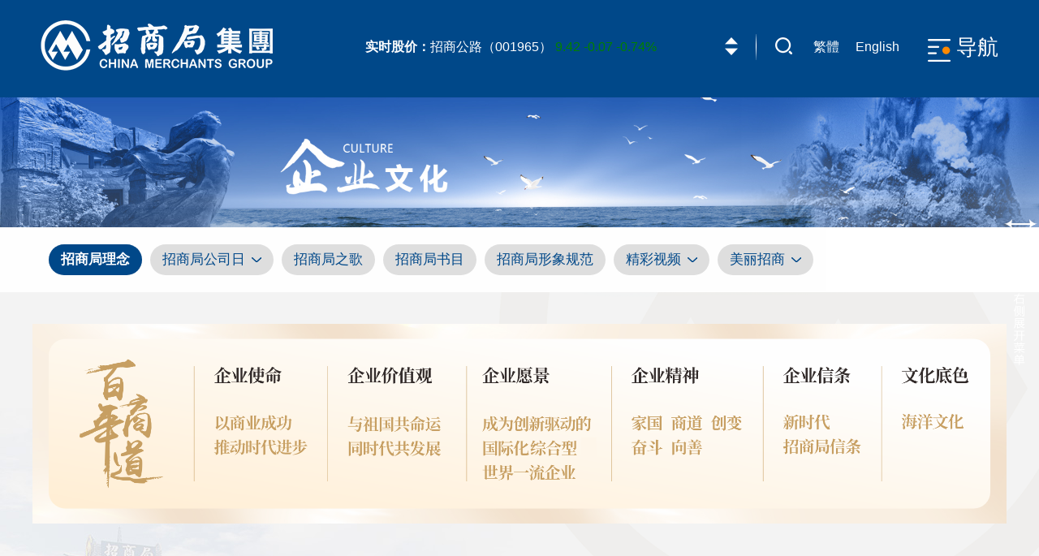

--- FILE ---
content_type: text/html
request_url: https://www.cmhk.com/main/qywh/zsll/
body_size: 8077
content:
<!doctype html>
<html>
<head>
<meta name="renderer" content="webkit" >
<meta http-equiv="Content-Type" content="text/html; charset=utf-8">
<meta http-equiv="X-UA-Compatible" content="IE=edge,chrome=1">
<meta name="viewport" content="width=device-width, initial-scale=1.0, maximum-scale=1.0, user-scalable=no" />
<meta name="SiteName" content="招商局集团"> 
<meta name="SiteDomain" content="www.cmhk.com"> 
<meta name="ColumnName" content="招商局理念"> 
<meta name="ColumnDescription" content="本栏目发布招商局理念相关信息。"> 
<meta name="ColumnKeywords" content="招商局集团,招商局理念"> 
<title>招商局理念-招商局集团</title>
<link rel="shortcut icon" type="image/ico" href="/uploadfiles/favicon.ico" />
<link rel="stylesheet" type="text/css" href="/uploadfiles/css/move.min.css">
<link rel="stylesheet" type="text/css" href="/uploadfiles/css/base.css">
<link rel="stylesheet" type="text/css" href="/uploadfiles/css/home.css">
<link rel="stylesheet" type="text/css" href="/uploadfiles/css/style.css">
<script type="text/javascript" src="/uploadfiles/js/jquery.min.js" charset="utf-8"></script>
</head>
<body class="footerBg">
	<div class="header s1">
		<div class="box w1900">
			<!-- stock -->
			<a href="/main/" class="logo"><img src="/uploadfiles/img/logo_1.png" alt=""><img src="/uploadfiles/img/logo_2.png" alt=""><img src="/uploadfiles/img/logo_2a.png" alt=""></a>
			<div class="r clearfix">
				<div class="gp fl">
					<strong>实时股价：</strong>
					<ul class="stock">
						<li>…… <span class="red">0.000 0.00 0.00%</span></li>
					</ul>

					<script>
var hq_str_hk00144 = ''
var hq_str_sh600036 = ''
var hq_str_hk03968 = ''
var hq_str_sh600999 = ''
var hq_str_hk00133 = ''
var hq_str_sh601880 = ''
var hq_str_hk02880 = ''
var hq_str_sh601872 = ''
var hq_str_sz001872 = ''
var hq_str_sz201872 = ''
var hq_str_sz000039 = ''
var hq_str_sz002314 = ''
var hq_str_hk00978 = ''
var hq_str_sh600350 = ''
var hq_str_sh600012 = ''
var hq_str_hk00995 = ''
var hq_str_sh601107 = ''
var hq_str_hk00107 = ''
var hq_str_sh600368 = ''
var hq_str_hk00177 = ''
var hq_str_sh600317 = ''
var hq_str_sh600018 = ''
var hq_str_sh601975 = ''
var hq_str_sh600033 = ''
var hq_str_hk06099 = ''
var hq_str_sh601518 = ''
var hq_str_sh601188 = ''
var hq_str_sh600035 = ''
var hq_str_sh600020 = ''
var hq_str_sz001979 = ''
var hq_str_sz001965 = ''
var hq_str_hk00598 = ''
var hq_str_sz001914 = ''
var hq_str_sh601598 = ''
var hq_str_sh600377 = ''
var reg = /_(?:(?!-->)[\s\S])*=/g;
var urlR = 'https://qt.gtimg.cn/q=sz001965,hk00598,sz001914,hk00144,sh600036,sz001979,hk03968,sh600999,sh601880,sh600377,sh600317,sh601975,sh601598,hk00133,hk06099,hk02880,sh601872,sz001872,sz201872,sz000039,hk02039,sz002314,hk00978,sh600350,sh600012,hk00995,sh601107,hk00107,sh600368,sh600018,sh600033,sh601518,sh601188,hk00177,sh600035,sh600020'
var lists=$.ajax({url:urlR,async:false}).responseText
var das = lists.split(';');
for(var i=0; i<das.length-1; i++){
    var arrD = das[i].split('~')
    var name = ('hq_str' + arrD[0].match(reg)).slice(0,-1)
    var txt = arrD[1] + ',' + arrD[5] + ',' + arrD[4] + ',' + arrD[3]
    switch(name){
        case 'hq_str_hk00144':
            hq_str_hk00144 = txt
            break
        case 'hq_str_sh600036':
            hq_str_sh600036 = txt
            break
        case 'hq_str_hk03968':
            hq_str_hk03968 = txt
            break
        case 'hq_str_sh600999':
            hq_str_sh600999 = txt
            break
        case 'hq_str_hk00133':
            hq_str_hk00133 = txt
            break
        case 'hq_str_sh601880':
            hq_str_sh601880 = txt
            break
        case 'hq_str_hk02880':
            hq_str_hk02880 = txt
            break
        case 'hq_str_sh601872':
            hq_str_sh601872 = txt
            break
        case 'hq_str_sz001872':
            hq_str_sz001872 = txt
            break
        case 'hq_str_sz201872':
            hq_str_sz201872 = txt
            break
        case 'hq_str_sz000039':
            hq_str_sz000039 = txt
            break
        case 'hq_str_sz002314':
            hq_str_sz002314 = txt
            break
        case 'hq_str_hk00978':
            hq_str_hk00978 = txt
            break
        case 'hq_str_sh600350':
            hq_str_sh600350 = txt
            break
        case 'hq_str_sh600012':
            hq_str_sh600012 = txt
            break
        case 'hq_str_hk00995':
            hq_str_hk00995 = txt
            break
        case 'hq_str_sh601107':
            hq_str_sh601107 = txt
            break
        case 'hq_str_hk00107':
            hq_str_hk00107 = txt
            break
        case 'hq_str_sh600368':
            hq_str_sh600368 = txt
            break
        case 'hq_str_hk00177':
            hq_str_hk00177 = txt
            break
        case 'hq_str_sh600317':
            hq_str_sh600317 = txt
            break
        case 'hq_str_sh600018':
            hq_str_sh600018 = txt
            break
        case 'hq_str_sh601975':
            hq_str_sh601975 = txt
            break
        case 'hq_str_sh600033':
            hq_str_sh600033 = txt
            break
        case 'hq_str_hk06099':
            hq_str_hk06099 = txt
            break
        case 'hq_str_sh601518':
            hq_str_sh601518 = txt
            break
        case 'hq_str_sh601188':
            hq_str_sh601188 = txt
            break
        case 'hq_str_sh600035':
            hq_str_sh600035 = txt
            break
        case 'hq_str_sh600020':
            hq_str_sh600020 = txt
            break
        case 'hq_str_sz001979':
            hq_str_sz001979 = txt
            break
        case 'hq_str_sz001965':
            hq_str_sz001965 = txt
            break
        case 'hq_str_hk00598':
            hq_str_hk00598 = txt
            break
        case 'hq_str_sz001914':
            hq_str_sz001914 = txt
            break
        case 'hq_str_sh601598':
            hq_str_sh601598 = txt
            break
        case 'hq_str_sh600377':
            hq_str_sh600377 = txt
            break        
    }
}

// JavaScript Document
var elements1=hq_str_hk00144.split(",");
var elements2=hq_str_sh600036.split(",");
var elements3=hq_str_hk03968.split(",");
var elements4=hq_str_sh600999.split(",");
var elements5=hq_str_hk00133.split(",");
var elements6=hq_str_sh601880.split(",");
var elements7=hq_str_hk02880.split(",");
var elements8=hq_str_sh601872.split(",");
var elements9=hq_str_sz001872.split(",");
var elements10=hq_str_sz201872.split(",");
var elements11=hq_str_sz000039.split(",");
//var elements12=hq_str_hk02039.split(",");
var elements13=hq_str_sz002314.split(",");
var elements14=hq_str_hk00978.split(",");
var elements15=hq_str_sh600350.split(",");
var elements16=hq_str_sh600012.split(",");
var elements17=hq_str_hk00995.split(",");
var elements18=hq_str_sh601107.split(",");
var elements19=hq_str_hk00107.split(",");
var elements20=hq_str_sh600368.split(",");
var elements21=hq_str_hk00177.split(",");
var elements22=hq_str_sh600317.split(",");
var elements23=hq_str_sh600018.split(",");
var elements24=hq_str_sh601975.split(",");
var elements25=hq_str_sh600033.split(",");
var elements26=hq_str_hk06099.split(",");
var elements27=hq_str_sh601518.split(",");
var elements28=hq_str_sh601188.split(",");
var elements32=hq_str_sh600035.split(",");
var elements33=hq_str_sh600020.split(",");
var elements34=hq_str_sz001979.split(",");
var elements35=hq_str_sz001965.split(",");
var elements36=hq_str_hk00598.split(",");
var elements37=hq_str_sz001914.split(",");
var elements38=hq_str_sh601598.split(",");
var elements29=hq_str_sh600377.split(",");

var stockArray1=new Array('001965','00598','001914','601598','00144','600036','03968','600999','00133','601880','02880','601872','001872','201872','000039','002314','00978','600350','600012','00995','601107','00107','600368','00177','600317','600018','601975','600033','06099','601518','601188','600377','600035','600020','001979');


var stockArray=new Array(elements35,elements36,elements37,elements38,elements1,elements2,elements3,elements4,elements5,elements6,elements7,elements8,elements9,elements10,elements11,elements13,elements14,elements15,elements16,elements17,elements18,elements19,elements20,elements21,elements22,elements23,elements24,elements25,elements26,elements27,elements28,elements29,elements32,elements33,elements34);

var elements = "";
var name1 = "";
var param1 = "";
var param2 = "";
var param3 = "";
var ncolor="";
var htmls="";
for(var i=0;i<stockArray.length;i++){
 	elements = stockArray[i];
	if(elements[0] == 'NULL'){
		name1 = elements[1]
	}else{
		name1 = elements[0]
	}
	if(elements[3]>elements[2]){//涨
		param1 = elements[3];
		param2 = (elements[3]-elements[2]).toFixed(2);
		param3 = ((elements[3]-elements[2])/elements[2]*100).toFixed(2)+"%";
		ncolor='class="red"';
	}else if(elements[3]<elements[2]){//跌
		if(elements[3] == 0.00){//每天集合竞价前
			param1 = elements[3];
			param2 = elements[3];
			param3 = (elements[3]/elements[2]*100).toFixed(2)+"%";
		}else{
			param1 = elements[3];
			param2 = (elements[3]-elements[2]).toFixed(2);
			param3 = ((elements[3]-elements[2])/elements[2]*100).toFixed(2)+"%";
		}
		ncolor='class="green"';
	}else{//平
		param1 = elements[3];
		param2 = (elements[3]-elements[2]).toFixed(2);
		param3 = ((elements[3]-elements[2])/elements[2]*100).toFixed(2)+"%";
		ncolor='style="color:gray"'
	}
	htmls+="<li>"+name1+ "（" + stockArray1[i] + "） <span "+ncolor+">"+param1+" "+param2+" "+param3+"</span></li>";

}
$('.stock').html(htmls)

					
					</script>
					<div class="up"><i class="t"></i><i class="b"></i></div>
				</div>
        <style>.header .r .nav.s1 { display:none}
            @media screen and (max-width: 760px){
                .header .r .nav.s1 { display:block;position: relative;left: 20px;}
                .header .r .nav.s1 a {min-width: auto;}
            }
            @media screen and (max-width: 320px){
                .header .logo img:nth-child(1) {height: 32px; top:2px; }
                .header .r .nav.s1 { left: 30px; font-size: 14px;top: 2px;}
                .header .r .menuT {transform: scale(.6);margin-left:0;position: relative; right: -15px;}
            }
        </style>
        <div class="nav s1 fl">
      <a name="StranLink" id="StranLink" title="以繁體中文查看內容" class="lag" href="#">繁</a>
     <a href="/en/index.html" class="lag_en">EN</a>
    </div>
      <script type="text/javascript">
        if(document.documentElement.clientWidth >760){
 $('#StranLink').eq(0).remove()
	}
    </script>
				<div class="nav fl">
					<a href="javascript:;" class="sw"></a>
					<a href="/search.html" class="search"></a>
					<a name="StranLink" id="StranLink" title="點擊以繁體中文方式瀏覽" class="lag">繁體</a>
          <script type="text/javascript" src="/uploadfiles/js/zsjfjqh.js" charset="utf-8"></script>
					<a href="/en/index.html" class="lag_en">English</a>
				</div>
				<div class="menuT fl">
					<a href="javascript:;"><i></i>导航</a>
				</div>
			</div>

      <!-- stock -->
		</div>
	</div>
	<!-- header -->
	<div class="menu_box">
		<div class="box">
			<div class="menu_item clearfix">
				<div class="mobBox">
					<ul class="ons fl">
                <li> <h3><a  class="on" href="/main/gyzsj/index.html"> 关于招商局</a></h3>
                <div class="sub">
              <div class="item">
                <h5><a href="/main/gyzsj/jtjj/index.html">集团简介</a></h5>
              </div>
              <div class="item">
                <h5><a href="/main/gyzsj/ldzc/index.html">董事长致辞</a></h5>
              </div>
                <div class="item">
                  <h5><a href="/main/gyzsj/qyls/index.html">企业历史</a></h5>
                <ul class="sub_item">
                  <li><a href="$/main/gyzsj/qyls/zsls/index.html">招商局历史</a></li>
                  <li><a href="$/main/gyzsj/qyls/zsldzm/index.html">招商局历代掌门人</a></li>
                  <li><a href="$/main/gyzsj/qyls/zszz/index.html">招商之最</a></li>
                </ul>
                </div>
              <div class="item">
                <h5><a href="/main/gyzsj/dsh/index.html">董事会</a></h5>
              </div>
              <div class="item">
                <h5><a href="/main/gyzsj/gltd/index.html">管理团队</a></h5>
              </div>
              <div class="item">
                <h5><a href="/main/gyzsj/zzjg/index.html">组织架构</a></h5>
              </div>
                </div>
                <li> <h3><a  href="/main/xwzx/index.html"> 新闻中心</a></h3>
                <div class="sub">
              <div class="item">
                <h5><a href="/main/xwzx/jtyw/index.html">集团要闻</a></h5>
              </div>
              <div class="item">
                <h5><a href="/main/xwzx/jtjx/index.html">集团简讯</a></h5>
              </div>
              <div class="item">
                <h5><a href="/main/xwzx/xsgsdt/index.html">公司动态</a></h5>
              </div>
              <div class="item">
                <h5><a href="/main/xwzx/mtbd/index.html">媒体报道</a></h5>
              </div>
              <div class="item">
                <h5><a href="/main/xwzx/gzwdt/index.html">国资委动态</a></h5>
              </div>
                </div>
                <li> <h3><a  href="/main/ywfw/index.html"> 业务与服务</a></h3>
                <div class="sub">
                <div class="item">
                  <h5><a href="/main/ywfw/jt/index.html">交通物流</a></h5>
                <ul class="sub_item">
                  <li><a href="$/main/ywfw/jt/gk/index.html">港口</a></li>
                  <li><a href="$/main/ywfw/jt/hy/index.html">航运</a></li>
                  <li><a href="$/main/ywfw/jt/wl/index.html">物流</a></li>
                  <li><a href="$/main/ywfw/jt/gl/index.html">公路</a></li>
                  <li><a href="$/main/ywfw/jt/my/index.html">贸易</a></li>
                </ul>
                </div>
                <div class="item">
                  <h5><a href="/main/ywfw/jr/index.html">综合金融</a></h5>
                <ul class="sub_item">
                  <li><a href="$/main/ywfw/jr/yh/index.html">银行</a></li>
                  <li><a href="$/main/ywfw/jr/zj/index.html">证券/基金</a></li>
                  <li><a href="$/main/ywfw/jr/bx/index.html">保险</a></li>
                  <li><a href="$/main/ywfw/jr/zt/index.html">直投</a></li>
                  <li><a href="$/main/ywfw/jr/dzjr/index.html">多种金融</a></li>
                </ul>
                </div>
              <div class="item">
                <h5><a href="/main/ywfw/dc/index.html">地产园区</a></h5>
              </div>
                <div class="item">
                  <h5><a href="/main/ywfw/xcy/index.html">科创产业</a></h5>
                <ul class="sub_item">
                  <li><a href="$/main/ywfw/xcy/zsck/index.html">招商创科</a></li>
                  <li><a href="$/main/ywfw/xcy/zsgy/index.html">招商船舶</a></li>
                  <li><a href="$/main/ywfw/xcy/zsjc/index.html">招商检测</a></li>
                  <li><a href="$/main/ywfw/xcy/zsct/index.html">招商局创投</a></li>
                  <li><a href="$/main/ywfw/xcy/xjjsyjy/index.html">先进技术研究院</a></li>
                </ul>
                </div>
                </div>
                <li> <h3><a  href="/main/ztbd/index.html"> 专题报道</a></h3>
                <div class="sub">
                <div class="item">
                  <h5><a href="/main/ztbd/xxxcgcddesdjs/index.html">学习宣传贯彻党的二十大精神</a></h5>
                <ul class="sub_item">
                  <li><a href="$/main/ztbd/xxxcgcddesdjs/qzlh/index.html">旗帜领航</a></li>
                  <li><a href="$/main/ztbd/xxxcgcddesdjs/xxgc/index.html">学习贯彻</a></li>
                  <li><a href="$/main/ztbd/xxxcgcddesdjs/jcdt/index.html">基层动态</a></li>
                  <li><a href="$/main/ztbd/xxxcgcddesdjs/gwjg/index.html">岗位建功</a></li>
                  <li><a href="$/main/ztbd/xxxcgcddesdjs/dcyj/index.html">调查研究</a></li>
                </ul>
                </div>
                <div class="item">
                  <h5><a href="/main/ztbd/150znzt/index.html">150周年专题</a></h5>
                <ul class="sub_item">
                  <li><a href="$/main/ztbd/150znzt/bnls/index.html">百年历史</a></li>
                  <li><a href="$/main/ztbd/150znzt/bnwh/index.html">百年文化</a></li>
                  <li><a href="$/main/ztbd/150znzt/bnfd/index.html">百年奋斗</a></li>
                  <li><a href="$/main/ztbd/150znzt/gybn/index.html">光影百年</a></li>
                </ul>
                </div>
              <div class="item">
                <h5><a href="/main/ztbd/zsxt/index.html">招商信条</a></h5>
              </div>
              <div class="item">
                <h5><a href="/main/ztbd/kjyl/index.html">科技引领</a></h5>
              </div>
              <div class="item">
                <h5><a href="/main/ztbd/zxts/index.html">质效提升</a></h5>
              </div>
              <div class="item">
                <h5><a href="http://dangshi.people.cn/">党史学习教育</a></h5>
              </div>
                </div>
                <li> <h3><a  href="/main/qywh/index.html"> 企业文化</a></h3>
                <div class="sub">
              <div class="item">
                <h5><a href="/main/qywh/zsll/index.html">招商局理念</a></h5>
              </div>
                <div class="item">
                  <h5><a href="/main/qywh/zsjgsr/index.html">招商局公司日</a></h5>
                <ul class="sub_item">
                  <li><a href="$/main/qywh/zsjgsr/2025/index.html">2025</a></li>
                  <li><a href="$/main/qywh/zsjgsr/2024/index.html">2024</a></li>
                  <li><a href="$/main/qywh/zsjgsr/2023/index.html">2023</a></li>
                  <li><a href="$/main/qywh/zsjgsr/2022/index.html">2022</a></li>
                  <li><a href="$/main/qywh/zsjgsr/2021/index.html">2021</a></li>
                  <li><a href="$/main/qywh/zsjgsr/2020/index.html">2020</a></li>
                  <li><a href="$/main/qywh/zsjgsr/2019/index.html">2019</a></li>
                  <li><a href="$/main/qywh/zsjgsr/2018/index.html">2018</a></li>
                  <li><a href="$/main/qywh/zsjgsr/2017/index.html">2017</a></li>
                  <li><a href="$/main/qywh/zsjgsr/2016/index.html">2016</a></li>
                </ul>
                </div>
              <div class="item">
                <h5><a href="/main/qywh/zszg/index.html">招商局之歌</a></h5>
              </div>
              <div class="item">
                <h5><a href="/main/qywh/zssm/index.html">招商局书目</a></h5>
              </div>
              <div class="item">
                <h5><a href="/main/qywh/zsxx/index.html">招商局形象规范</a></h5>
              </div>
                <div class="item">
                  <h5><a href="/main/qywh/jcsp/index.html">精彩视频</a></h5>
                <ul class="sub_item">
                  <li><a href="$/main/qywh/jcsp/sztq40n/index.html">深圳特区40年</a></li>
                  <li><a href="$/main/qywh/jcsp/qywh/index.html">企业文化</a></li>
                  <li><a href="$/main/qywh/jcsp/qyxcp/index.html">宣传片</a></li>
                  <li><a href="$/main/qywh/jcsp/qbsp/index.html">全部视频</a></li>
                </ul>
                </div>
                <div class="item">
                  <h5><a href="/main/qywh/xmlzs/index.html">美丽招商</a></h5>
                <ul class="sub_item">
                  <li><a href="$/main/qywh/xmlzs/cyxx/index.html">产业形象</a></li>
                  <li><a href="$/main/qywh/xmlzs/zsrt/index.html">招商热图</a></li>
                </ul>
                </div>
                </div>
                <li> <h3><a  href="/main/rlzy/index.html"> 人力资源</a></h3>
                <div class="sub">
                <div class="item">
                  <h5><a href="/main/rlzy/zcll/index.html">政策理念</a></h5>
                <ul class="sub_item">
                  <li><a href="$/main/rlzy/zcll/rcnl/index.html">人才理念</a></li>
                  <li><a href="$/main/rlzy/zcll/xcfl/index.html">薪酬福利</a></li>
                  <li><a href="$/main/rlzy/zcll/zggzze/index.html">职工工资总额</a></li>
                </ul>
                </div>
              <div class="item">
                <h5><a href="https://cmhk.zhiye.com/custom/index?hideMenu=1">人才招聘</a></h5>
              </div>
                <div class="item">
                  <h5><a href="/main/rlzy/ygpx/index.html">员工培训</a></h5>
                <ul class="sub_item">
                  <li><a href="$/main/rlzy/ygpx/pxzc/index.html">培训政策</a></li>
                  <li><a href="$/main/rlzy/ygpx/pxtx/index.html">培训体系</a></li>
                  <li><a href="$/main/rlzy/ygpx/pxdt/index.html">培训动态</a></li>
                </ul>
                </div>
                <div class="item">
                  <h5><a href="/main/rlzy/ryb/index.html">荣誉榜</a></h5>
                <ul class="sub_item">
                  <li><a href="$/main/rlzy/ryb/jtry/index.html">集体荣誉</a></li>
                  <li><a href="$/main/rlzy/ryb/yghj/index.html">员工获奖</a></li>
                </ul>
                </div>
                <div class="item">
                  <h5><a href="/main/rlzy/bsh/index.html">博士后</a></h5>
                <ul class="sub_item">
                  <li><a href="$/main/rlzy/bsh/bshz/index.html">博士后站简介</a></li>
                  <li><a href="$/main/rlzy/bsh/bshzs/index.html">博士后招收</a></li>
                  <li><a href="$/main/rlzy/bsh/bzsn/index.html">办站十年</a></li>
                </ul>
                </div>
              <div class="item">
                <h5><a href="/main/rlzy/bgxz/index.html">表格下载</a></h5>
              </div>
                </div>
                <li> <h3><a  href="/main/qyshzr/index.html"> 社会责任</a></h3>
                <div class="sub">
              <div class="item">
                <h5><a href="/main/qyshzr/zrjy/index.html">责任基因</a></h5>
              </div>
              <div class="item">
                <h5><a href="/main/qyshzr/ywsj/index.html">业务实践</a></h5>
              </div>
              <div class="item">
                <h5><a href="/main/qyshzr/zrdt/index.html">责任动态</a></h5>
              </div>
              <div class="item">
                <h5><a href="/main/qyshzr/shzrbg/index.html">社会责任报告</a></h5>
              </div>
              <div class="item">
                <h5><a href="https://www.cmcf.org.cn/">招商局慈善基金会</a></h5>
              </div>
                </div>
                <li> <h3><a  href="/main/hggl/index.html"> 合规管理</a></h3>
                <div class="sub">
              <div class="item">
                <h5><a href="/main/hggl/hgsc/index.html">合规手册</a></h5>
              </div>
                </div>
                <li> <h3><a  href="/main/xxgk/index.html"> 信息公开</a></h3>
                <div class="sub">
              <div class="item">
                <h5><a href="/main/xxgk/gkyj/index.html">公开依据</a></h5>
              </div>
                <div class="item">
                  <h5><a href="/main/xxgk/gszl/index.html">公司治理</a></h5>
                <ul class="sub_item">
                  <li><a href="$/main/xxgk/gszl/dshhy/index.html">董事会会议</a></li>
                  <li><a href="$/main/xxgk/gszl/dshbg/index.html">董事会报告</a></li>
                </ul>
                </div>
              <div class="item">
                <h5><a href="/main/xxgk/rsbd/index.html">人事变动</a></h5>
              </div>
              <div class="item">
                <h5><a href="/main/xxgk/fzrxc/index.html">负责人薪酬</a></h5>
              </div>
              <div class="item">
                <h5><a href="/main/xxgk/zggzze/index.html">职工工资总额</a></h5>
              </div>
              <div class="item">
                <h5><a href="/main/xxgk/jyfz/index.html">经营发展</a></h5>
              </div>
              <div class="item">
                <h5><a href="/main/xxgk/qygg/index.html">企业公告</a></h5>
              </div>
                </div>
              <li id="1793229908228046849">
                <h3><a   href="/main/hdjl/index.html">联系我们</a></h3>
              </li>
					</ul>
					<div class="bt1 fl"></div>
					<div class="bt2 fl"></div>
				</div>
			</div>
			<div class="rBox">
				<h6>招商局集团网站群</h6>
				<dl class="on">
					<dt>下属公司</dt>
					<dd>
					<ul class="clearfix">
							<li><a href="http://www.cmfhk.com/" target="_blank">招商金控</a></li>
							<li><a href="http://www.cmbchina.com/" target="_blank">招商银行</a></li>
							<li><a href="http://www.cmsk1979.com/" target="_blank">招商蛇口</a></li>
							<li><a href="http://www.cmzd.com/" target="_blank">招商漳州</a></li>
							<li><a href="https://www.cmp1872.com/" target="_blank">招商港口</a></li>
							<li><a href="http://www.liaoningport.com/" target="_blank">辽港集团</a></li>
							<li><a href="https://www.cmenergyshipping.com/" target="_blank">招商轮船</a></li>
							<li><a href="https://www.cmindustry.com.hk/" target="_blank">招商船舶</a></li>
							<li><a href="http://www.hoitung.com.hk/" target="_blank">招商海通</a></li>
							<li><a href="http://www.newone.com.cn/" target="_blank">招商证券</a></li>
							<li><a href="http://www.bosera.com" target="_blank">博时基金</a></li>
							<li><a href="http://www.cmventure.com/" target="_blank">招商局创投</a></li>
							<li><a href="http://www.cmhighway.com/" target="_blank">招商公路</a></li>
							<li><a href="https://www.cmct.cn/" target="_blank">招商交科</a></li>
							<li><a href="http://www.sinotrans.com/" target="_blank">中国外运</a></li>
							<li><a href="https://china.yangtzeshipping.com/" target="_blank">长航集团</a></li>
							<li><a href="https://www.cmfl1872.com" target="_blank">招商租赁</a></li>
							<li><a href="http://www.cmhk.com/cmfc" target="_blank">招商财务</a></li>
							<li><a href="https://www.cmrh.com/index.shtml" target="_blank">招商仁和人寿</a></li>
							<li><a href="http://www.cmamc.net.cn" target="_blank">招商平安资产</a></li>
							<li><a href="http://www.cmtpw1872.com/" target="_blank">招商局太平湾</a></li>
							<li><a href="https://www.cmtt1872.com" target="_blank">招商检测</a></li>
						</ul>
					</dd>
				</dl>
				<dl>
					<dt>政府部门</dt>
					<dd>
					<ul class="clearfix">
							<li><a href="http://www.gov.cn/" target="_blank">中华人民共和国中央人民政府网</a></li>
							<li><a href="http://www.sasac.gov.cn" target="_blank">国务院国有资产监督管理委员会</a></li>
							<li><a href="http://www.mofcom.gov.cn/" target="_blank">中华人民共和国商务部</a></li>
							<li><a href="http://www.mof.gov.cn/" target="_blank">中华人民共和国财政部</a></li>
							<li><a href="http://www.miit.gov.cn/" target="_blank">中华人民共和国工业和信息化部</a></li>
							<li><a href="http://www.ndrc.gov.cn" target="_blank">中国国家发展和改革委员会</a></li>
							<li><a href="https://www.mot.gov.cn/" target="_blank">中华人民共和国交通运输部</a></li>
							<li><a href="http://www.mfa.gov.cn" target="_blank">中华人民共和国外交部</a></li>
							<li><a href="http://www.gov.hk/" target="_blank">香港特别行政区政府网</a></li>
						</ul>
					</dd>
				</dl>
				<dl>
					<dt>上市公司</dt>
					<dd>
						<ul class="clearfix">
							<p>境内上市：</p>
							<li><a href="http://q.stock.sohu.com/cn/600036/index.shtml" target="_blank">招商银行（600036.SH）</a></li>
							<li><a href="http://q.stock.sohu.com/cn/600999/index.shtml" target="_blank">招商证券（600999.SH）</a></li>
							<li><a href="http://q.stock.sohu.com/cn/601598/index.shtml" target="_blank">中国外运（601598.SH）</a></li>
							<li><a href="http://q.stock.sohu.com/cn/601872/index.shtml" target="_blank">招商轮船（601872.SH）</a></li>
							<li><a href="http://q.stock.sohu.com/cn/601880/index.shtml" target="_blank">辽港股份（601880.SH）</a></li>
							<li><a href="http://q.stock.sohu.com/cn/601975/index.shtml" target="_blank">招商南油（601975.SH）</a></li>
							<li><a href="http://quote.eastmoney.com/sz001872.html" target="_blank">招商港口（001872.SZ）</a></li>
							<li><a href="http://q.stock.sohu.com/cn/001965/index.shtml?qq-pf-to=pcqq.c2c" target="_blank">招商公路（001965.SZ）</a></li>
							<li><a href="http://q.stock.sohu.com/cn/001979/index.shtml" target="_blank">招商蛇口（001979.SZ）</a></li>
							<li><a href="http://quote.eastmoney.com/sz201872.html" target="_blank">招港B（201872.SZ）</a></li>
							<li><a href="http://quote.eastmoney.com/concept/sz001914.html" target="_blank">招商积余（001914.SZ）</a></li>
							<p>境外上市：</p>
							<li><a href="http://quote.eastmoney.com/hk/00133.html" target="_blank">招商局中国基金（00133.HK）</a></li>
							<li><a href="http://stock.finance.sina.com.cn/hkstock/quotes/00144.html" target="_blank">招商局港口（00144.HK）</a></li>
							<li><a href="http://quote.eastmoney.com/hk/00598.html" target="_blank">中国外运（00598.HK）</a></li>
							<li><a href="https://stock.finance.sina.com.cn/hkstock/quotes/00978.html" target="_blank">招商局置地（00978.HK）</a></li>
							<li><a href="https://stock.finance.sina.com.cn/hkstock/quotes/02880.html" target="_blank">辽港股份（02880.HK）</a></li>
							<li><a href="http://quote.eastmoney.com/hk/03968.html" target="_blank">招商银行（03968.HK）</a></li>
							<li><a href="https://stock.finance.sina.com.cn/hkstock/quotes/06099.html" target="_blank">招商证券（06099.HK）</a></li>
							<p>重要参股公司：</p>
							<li><a href="http://q.stock.sohu.com/cn/600012/index.shtml" target="_blank">皖通高速（600012.SH）</a></li>
							<li><a href="http://q.stock.sohu.com/cn/600018/index.shtml" target="_blank">上港集团（600018.SH）</a></li>
							<li><a href="http://q.stock.sohu.com/cn/600020/index.shtml" target="_blank">中原高速（600020.SH）</a></li>
							<li><a href="http://q.stock.sohu.com/cn/600033/index.shtml" target="_blank">福建高速（600033.SH）</a></li>
							<li><a href="http://q.stock.sohu.com/cn/600035/index.shtml" target="_blank">楚天高速（600035.SH）</a></li>
							<li><a href="http://q.stock.sohu.com/cn/600350/index.shtml" target="_blank">山东高速（600350.SH）</a></li>
							<li><a href="http://q.stock.sohu.com/cn/600368/index.shtml" target="_blank">五洲交通（600368.SH）</a></li>
							<li><a href="http://q.stock.sohu.com/cn/600377/index.shtml" target="_blank">宁沪高速（600377.SH）</a></li>
							<li><a href="http://q.stock.sohu.com/cn/601107/index.shtml" target="_blank">四川成渝（601107.SH）</a></li>
							<li><a href="http://q.stock.sohu.com/cn/601188/index.shtml" target="_blank">龙江交通（601188.SH）</a></li>
							<li><a href="http://q.stock.sohu.com/cn/601518/index.shtml" target="_blank">吉林高速（601518.SH）</a></li>
							<li><a href="http://q.stock.sohu.com/cn/000039/index.shtml" target="_blank">中集集团（000039.SZ）</a></li>
							<li><a href="http://q.stock.sohu.com/cn/002314/index.shtml" target="_blank">南山控股（002314.SZ）</a></li>
							<li><a href="http://quote.eastmoney.com/hk/00107.html" target="_blank">四川成渝高速公路（00107.HK）</a></li>
							<li><a href="http://quote.eastmoney.com/hk/00177.html" target="_blank">江苏宁沪高速公路（00177.HK）</a></li>
							<li><a href="http://quote.eastmoney.com/hk/00995.html" target="_blank">安徽皖通高速公路（00995.HK）</a></li>
							<li><a href="http://quote.eastmoney.com/hk/02039.html" target="_blank">中集集团（02039.HK）</a></li>
						</ul>
					</dd>
				</dl>
				<h6 class="mt20">关注我们</h6>
				<div class="qr_lists">
					<p><img src="/uploadfiles/img/qr_01.jpg" alt=""><i>招商局微信</i></p>
					<p><img src="/uploadfiles/img/qr_02.jpg" alt=""><i>官网手机版</i></p>
				</div>
			</div>
		</div>

	</div>
	<div class="r_move_menu s1">
		<span></span>
		<ul>
			<li><a href="/main/">首页</a></li>
      <li><a href="/main/gyzsj/index.html">关于招商局</a></li> 
      <li><a href="/main/xwzx/index.html">新闻中心</a></li> 
      <li><a href="/main/ywfw/index.html">业务与服务</a></li> 
      <li><a href="/main/ztbd/index.html">专题报道</a></li> 
      <li><a href="/main/qywh/index.html">企业文化</a></li> 
      <li><a href="/main/rlzy/index.html">人力资源</a></li> 
      <li><a href="/main/qyshzr/index.html">社会责任</a></li> 
      <li><a href="/main/hggl/index.html">合规管理</a></li> 
      <li><a href="/main/xxgk/index.html">信息公开</a></li> 
      <li><a href="/main/hdjl/index.html">联系我们</a></li> 
      <li><a href="/main/ysbhzc/index.html">隐私保护</a></li> 
      <li><a href="/main/search/index.html">搜索</a></li> 
		</ul>
	</div>
<script>
		(function(){
			$('.r_move_menu span').mouseenter(function(){
				var that = $(this)
				setTimeout(function(){
					that.next().addClass('on')
				}, 100)
			})
			$('.r_move_menu ul').mouseleave(function(){
				$(this).removeClass('on')
			})
			
		})()
</script><!-- header -->
	<div class="banner_sub shzr" style="height:260px; background-image: url(/uploadfiles/img/qywh-tobu_02.jpg);"></div>
	<div class="nav_sub s2 aniview fast" av-animation="fadeInUp">
		<div class="w1200 clearfix">
			<div class="nav fl">
				<div class="s_nav clearfix">
				<!-- s_navty -->
        <div class="item">
          <h6><a  class="on"   id="zsll" href="/main/qywh/zsll/index.html">招商局理念</a></h6>
        </div>
        <div class="item isSub">
          <h6><a   id="zsjgsr" href="javascript:;" >招商局公司日</a></h6>
          <div class="sub">
                  <a href="/main/qywh/zsjgsr/2025/index.html">2025</a>
                  <a href="/main/qywh/zsjgsr/2024/index.html">2024</a>
                  <a href="/main/qywh/zsjgsr/2023/index.html">2023</a>
                  <a href="/main/qywh/zsjgsr/2022/index.html">2022</a>
                  <a href="/main/qywh/zsjgsr/2021/index.html">2021</a>
                  <a href="/main/qywh/zsjgsr/2020/index.html">2020</a>
                  <a href="/main/qywh/zsjgsr/2019/index.html">2019</a>
                  <a href="/main/qywh/zsjgsr/2018/index.html">2018</a>
                  <a href="/main/qywh/zsjgsr/2017/index.html">2017</a>
                  <a href="/main/qywh/zsjgsr/2016/index.html">2016</a>
          </div>
        </div>
        <div class="item">
          <h6><a   id="zszg" href="/main/qywh/zszg/index.html">招商局之歌</a></h6>
        </div>
        <div class="item">
          <h6><a   id="zssm" href="/main/qywh/zssm/index.html">招商局书目</a></h6>
        </div>
        <div class="item">
          <h6><a   id="zsxx" href="/main/qywh/zsxx/index.html">招商局形象规范</a></h6>
        </div>
        <div class="item isSub">
          <h6><a   id="jcsp" href="javascript:;" >精彩视频</a></h6>
          <div class="sub">
                  <a href="/main/qywh/jcsp/sztq40n/index.html">深圳特区40年</a>
                  <a href="/main/qywh/jcsp/qywh/index.html">企业文化</a>
                  <a href="/main/qywh/jcsp/qyxcp/index.html">宣传片</a>
                  <a href="/main/qywh/jcsp/qbsp/index.html">全部视频</a>
          </div>
        </div>
        <div class="item isSub">
          <h6><a   id="xmlzs" href="javascript:;" >美丽招商</a></h6>
          <div class="sub">
                  <a href="/main/qywh/xmlzs/cyxx/index.html">产业形象</a>
                  <a href="/main/qywh/xmlzs/zsrt/index.html">招商热图</a>
          </div>
        </div>
				<!-- s_navty -->
				</div>
			</div>
			<div class="path fr">
				<p><a href="/main/" class="home"><img src="/uploadfiles/img/icon_03.png" alt=""></a>
<a href="/main/qywh/index.html">企业文化</a>&nbsp;&gt;&nbsp;<a href="/main/qywh/zsll/index.html">招商局理念</a>				</p>
			</div>
		</div>
	</div>
	<style>
		.qywh .mob { display: none;}
		@media screen and (max-width: 760px){
			.qywh .pc { display: none;}
			.qywh .mob { display: inline-block;}
		}
	</style>
	<div class="page_warp qywh">
		<div class="w1200">
			<div class="box pc" style="margin-bottom: 0;">
				<div class="qywh_theme1 aniview fast" style="padding: 0;" av-animation="fadeInUp">
					<img src="/uploadfiles/img/qywh-20250122_1.png"/>
				</div>
			</div>
			<div class="box">
				<div class="qywh_theme1 aniview fast" style="padding: 10px 0;" av-animation="fadeInUp">
					<img class="pc" src="/uploadfiles/img/qywh-20250122_222.png"/>
					<img class="mob" src="/uploadfiles/img/qywh-20250122_333.png"/>
				</div>
			</div>
		</div>
		
	</div>
		<!-- footer -->
<div class="footer">
<style>

@media screen and (max-width:320px) {
  .footer .link{font-size: 12px; padding-bottom: 0px;}
  .footer .copy p{line-height: 16px;}

}
@media screen and (max-width: 760px){
  .footer {padding: 30px 15px!important;}

}
@media print {
  .header .r, .header .logo img:last-child{display: none;}
  .page_warp{background: none;}
  .header.s1{background-color: transparent !important; height: 83px !important;}
  .header .logo{left: 0px;}
  .header.s1 .logo img:first-child{opacity: 0;}
  .header.s1 .logo img:nth-child(2){opacity: 1; height: 50px;}
  .menu_box, .footer, .banner_sub {display: none;}
  .nav_sub{opacity: 1 !important;}
  .nav_sub .nav{display: none;}
  .nav_sub .path{float: left;}
  .page_warp.jtyw-xqy .box{margin-top: 0px;}
  .footerBg{background: none;}
  .r_move_menu {display: none;}
}
</style>
				
				<div class="copy">
					<p>管理维护：招商局集团办公室　网络电话：(852) 25428200 　传真：(852)25448851</p>
					<p>招商局集团总机：(852) 25428288　<a href="http://beian.miit.gov.cn/" target="_blank" style="color: white;">备案号:京ICP备10044239号</a>　香港干诺道中168—200号信德中心 • 招商局大厦40楼</p>
					<p>Cmhk © Copyright 2000-2025. All rights reserved　<a href="/main/ysbhzc/content/1793244475284914177_1793244475704344578.html" target="_blank" style="color: white;">隐私保护</a></p>				</div>
			</div>
<script type="text/javascript" src="/uploadfiles/js/browsers-ps.js" charset="utf-8"></script>
<script type="text/javascript" charset="utf-8">

$('.s_nav a').each(function(){
if($('.path').text().indexOf($(this).text().trim())>-1){
$(this).addClass('on');
}
})
</script>    <!-- footer -->
	<script type="text/javascript" src="/uploadfiles/js/jquery.aniview.js"></script>
	<script type="text/javascript" src="/uploadfiles/js/swiper.min.js" charset="utf-8"></script>
	<script type="text/javascript" src="/uploadfiles/js/jquery.mousewheel.js"></script>
	<script type="text/javascript" src="/uploadfiles/js/public.js"></script>
	<script>
		var options = {
			animateThreshold: 100,
			scrollPollInterval: 50
		}
		$('.aniview').AniView(options);
	</script>
</body>
</html>

--- FILE ---
content_type: text/html; charset=GBK
request_url: https://qt.gtimg.cn/q=sz001965,hk00598,sz001914,hk00144,sh600036,sz001979,hk03968,sh600999,sh601880,sh600377,sh600317,sh601975,sh601598,hk00133,hk06099,hk02880,sh601872,sz001872,sz201872,sz000039,hk02039,sz002314,hk00978,sh600350,sh600012,hk00995,sh601107,hk00107,sh600368,sh600018,sh600033,sh601518,sh601188,hk00177,sh600035,sh600020
body_size: 7536
content:
v_sz001965="51~招商公路~001965~9.42~9.49~9.50~166602~50839~115763~9.42~1157~9.41~2402~9.40~2992~9.39~564~9.38~834~9.43~64~9.44~612~9.45~1253~9.46~1618~9.47~453~~20260123161445~-0.07~-0.74~9.52~9.41~9.42/166602/157523533~166602~15752~0.25~12.37~~9.52~9.41~1.16~640.10~640.10~0.96~10.44~8.54~0.97~3949~9.46~11.96~12.03~~~0.02~15752.3533~0.0000~0~ ~GP-A~-6.55~-1.15~4.43~7.17~3.51~13.61~9.41~-3.88~-4.56~-9.68~6795094992~6795094992~33.05~-24.12~6795094992~~~-23.38~0.00~~CNY~0~~9.52~-4705~";
v_hk00598="100~中国外运~00598~4.940~5.060~5.100~12214200.0~0~0~4.940~0~0~0~0~0~0~0~0~0~4.940~0~0~0~0~0~0~0~0~0~12214200.0~2026/01/23 16:08:31~-0.120~-2.37~5.100~4.890~4.940~12214200.0~60801800.000~0~8.38~~0~0~4.15~99.6043~354.3833~SINOTRANS~6.50~5.510~2.844~4.05~-40.53~0~0~0~0~0~8.58~0.81~0.61~1000~1.86~-4.08~GP~9.25~4.84~-0.60~-0.80~-8.18~7173751227.00~2016281000.00~9.06~0.321~4.978~61.23~HKD~1~50";
v_sz001914="51~招商积余~001914~11.75~11.73~11.78~102064~50102~51962~11.74~149~11.73~1~11.72~56~11.71~282~11.70~189~11.75~75~11.76~173~11.77~175~11.78~6~11.80~191~~20260123161421~0.02~0.17~11.82~11.57~11.75/102064/119219975~102064~11922~0.97~13.65~~11.82~11.57~2.13~123.81~123.81~1.15~12.90~10.56~0.72~57~11.68~13.53~14.73~~~0.73~11921.9975~0.0000~0~ ~GP-A~10.02~6.33~2.05~8.36~4.77~13.35~9.21~3.80~6.33~2.71~1053716558~1053719858~4.39~1.73~1053716558~~~23.68~0.09~~CNY~0~~11.82~-166~";
v_hk00144="100~招商局港口~00144~14.980~15.030~15.030~2912086.0~0~0~14.980~0~0~0~0~0~0~0~0~0~14.980~0~0~0~0~0~0~0~0~0~2912086.0~2026/01/23 16:08:30~-0.050~-0.33~15.170~14.900~14.980~2912086.0~43660578.560~0~7.94~~0~0~1.80~628.8618~628.8618~CHINA MER PORT~5.91~16.730~10.534~0.95~-57.39~0~0~0~0~0~8.92~0.58~0.07~2000~-1.06~-0.53~GP~6.55~4.74~-1.12~-3.23~-2.35~4198009186.00~4198009186.00~8.77~0.886~14.993~24.90~HKD~1~50";
v_sh600036="1~招商银行~600036~37.50~37.85~37.85~1892113~703087~1189025~37.49~1024~37.48~897~37.47~2388~37.46~1310~37.45~1571~37.50~6177~37.51~289~37.52~528~37.53~1124~37.54~301~~20260123161402~-0.35~-0.92~38.17~37.38~37.50/1892113/7135111003~1892113~713511~0.92~6.30~~38.17~37.38~2.09~7735.85~9457.44~0.86~41.64~34.07~1.41~-1229~37.71~6.30~6.30~~~0.46~713511.1003~0.0000~0~ ~GP-A~-8.73~-3.15~8.03~11.76~1.19~45.54~36.38~-6.92~-8.13~-5.68~20628944429~25219845601~-7.87~-0.60~20628944429~~~1.86~-0.03~~CNY~0~___D__F__N~37.40~3278";
v_sz001979="51~招商蛇口~001979~9.87~9.94~9.90~691501~216584~474917~9.86~395~9.85~219~9.84~1604~9.83~4260~9.82~2074~9.87~250~9.88~1358~9.89~3504~9.90~852~9.91~300~~20260123161424~-0.07~-0.70~10.00~9.80~9.87/691501/684169207~691501~68417~0.82~22.62~~10.00~9.80~2.01~830.46~889.88~0.90~10.93~8.95~0.69~2288~9.89~26.73~22.03~~~0.77~68416.9207~0.0000~0~ ~GP-A~14.24~8.70~1.97~3.75~0.51~10.45~8.24~7.52~12.67~4.67~8414023219~9016032171~15.44~10.19~8414023219~~~1.37~0.10~~CNY~0~~9.77~3195~";
v_hk03968="100~招商银行~03968~46.400~46.300~46.300~16258606.0~0~0~46.400~0~0~0~0~0~0~0~0~0~46.400~0~0~0~0~0~0~0~0~0~16258606.0~2026/01/23 16:08:31~0.100~0.22~46.920~46.100~46.400~16258606.0~754738581.540~0~7.30~~0~0~1.77~2130.1781~11702.0084~CM BANK~7.13~53.442~36.542~1.02~-23.84~0~0~0~0~0~7.17~0.98~0.35~500~-10.22~-2.36~GP~11.48~1.16~-5.37~-7.81~-4.57~25219845601.00~4590901172.00~7.04~3.308~46.421~13.05~HKD~1~50";
v_sh600999="1~招商证券~600999~16.72~16.80~16.86~497389~169792~327596~16.71~2422~16.70~6320~16.69~2992~16.68~2375~16.67~894~16.72~205~16.73~943~16.74~347~16.75~439~16.76~1008~~20260123161414~-0.08~-0.48~16.87~16.70~16.72/497389/833777095~497389~83378~0.67~12.01~~16.87~16.70~1.01~1240.96~1454.06~1.24~18.48~15.12~1.19~12061~16.76~12.29~14.00~~~1.22~83377.7095~0.0000~0~ ~GP-A~0.48~-0.59~2.97~8.99~1.62~20.13~15.58~-2.90~0.18~-5.32~7422005272~8696526806~67.21~4.80~7422005272~~~-5.56~0.00~~CNY~0~___D__F__N~16.66~1294";
v_sh601880="1~辽港股份~601880~1.67~1.66~1.66~1058358~630367~427991~1.66~39689~1.65~78169~1.64~58286~1.63~21092~1.62~23115~1.67~130753~1.68~74582~1.69~56505~1.70~38402~1.71~12953~~20260123161409~0.01~0.60~1.67~1.65~1.67/1058358/175631073~1058358~17563~0.57~26.27~~1.67~1.65~1.20~307.50~393.65~0.97~1.83~1.49~1.01~-92844~1.66~22.71~34.41~~~1.02~17563.1073~0.0000~0~ ~GP-A~4.37~3.73~1.43~3.71~3.09~1.94~1.36~2.45~3.73~-7.22~18413051214~23571767213~-17.40~16.21~18413051214~~~7.33~0.00~~CNY~0~___D__F__N~1.61~32925";
v_sh600377="1~宁沪高速~600377~11.74~11.75~11.75~82853~39349~43504~11.74~710~11.73~479~11.72~674~11.71~1142~11.70~1316~11.75~1~11.76~271~11.77~795~11.78~1234~11.79~1491~~20260123161408~-0.01~-0.09~11.81~11.71~11.74/82853/97355468~82853~9736~0.22~12.68~~11.81~11.71~0.85~446.38~591.43~1.47~12.93~10.58~0.88~529~11.75~11.56~11.96~~~-0.08~9735.5468~0.0000~0~ ~GP-A~-3.06~2.09~4.17~11.58~5.24~15.90~11.47~0.26~-2.41~-14.18~3802183001~5037747500~6.52~-20.41~3802183001~~~-16.74~-0.09~~CNY~0~___D__F__N~11.81~-3270";
v_sh600317="1~营口港~600317~2.60~2.60~0.00~0~0~0~0.00~0~0.00~0~0.00~0~0.00~0~0.00~0~0.00~0~0.00~0~0.00~0~0.00~0~0.00~0~~20260123090000~0.00~0.00~0.00~0.00~2.60/0/0~0~0~0.00~15.36~D~0.00~0.00~0.00~168.30~168.30~1.30~-1~-1~0.00~0~0.00~13.71~16.64~~~~0.0000~0.0000~0~ ~GP-A~0.00~0.00~0.00~8.45~8.15~~~0.00~0.00~0.00~6472983003~6472983003~~0.00~6472983003~~~0.00~0.00~~CNY~0~~0.00~0";
v_sh601975="1~招商南油~601975~3.42~3.41~3.39~1247735~601610~646125~3.41~10471~3.40~7040~3.39~5714~3.38~8161~3.37~9485~3.42~6061~3.43~24619~3.44~45621~3.45~38921~3.46~19319~~20260123161413~0.01~0.29~3.44~3.37~3.42/1247735/426251755~1247735~42625~2.67~13.20~~3.44~3.37~2.05~160.07~160.07~1.44~3.75~3.07~0.80~-93670~3.42~12.68~8.33~~~0.75~42625.1755~0.0000~0~ ~GP-A~13.25~5.56~0.00~10.56~9.29~3.49~2.61~6.21~12.50~6.21~4680344678~4680344678~-53.40~28.09~4680344678~~~7.89~0.00~~CNY~0~___D__F__N~3.48~-30692";
v_sh601598="1~中国外运~601598~5.85~5.89~5.90~258904~119403~139500~5.84~3155~5.83~12385~5.82~6184~5.81~3188~5.80~6063~5.85~928~5.86~1797~5.87~2843~5.88~1628~5.89~1718~~20260123161406~-0.04~-0.68~5.91~5.82~5.85/258904/151367160~258904~15137~0.50~11.13~~5.91~5.82~1.53~301.71~419.66~1.07~6.48~5.30~1.16~22061~5.85~11.75~10.71~~~0.88~15136.7160~0.0000~0~ ~GP-A~-3.47~-0.85~4.96~9.48~4.96~7.81~4.34~-5.34~-5.19~-5.95~5157470227~7173751227~55.31~32.80~5157470227~~~17.35~0.00~~CNY~0~___D__F__N~5.90~-2039";
v_hk00133="100~招商局中国基金~00133~14.900~14.860~14.910~28000.0~0~0~14.900~0~0~0~0~0~0~0~0~0~14.900~0~0~0~0~0~0~0~0~0~28000.0~2026/01/23 16:08:31~0.040~0.27~14.910~14.810~14.900~28000.0~415720.000~0~2.43~~0~0~0.67~22.6976~22.6976~CHINA MERCHANTS~6.28~16.780~10.964~0.49~17.65~0~0~0~0~0~1.44~0.37~0.02~2000~-2.93~-1.00~GP~25.55~20.18~-3.18~-2.61~-1.26~152333013.00~152333013.00~1.03~0.936~14.847~20.51~HKD~1~50";
v_hk06099="100~招商证券~06099~14.660~14.740~14.810~3467200.0~0~0~14.660~0~0~0~0~0~0~0~0~0~14.660~0~0~0~0~0~0~0~0~0~3467200.0~2026/01/23 16:08:31~-0.080~-0.54~14.880~14.550~14.660~3467200.0~50900853.800~0~11.37~~0~0~2.24~186.8449~1274.9108~CMSC~3.70~18.870~10.177~0.76~-9.48~0~0~0~0~0~9.61~0.99~0.27~200~5.16~-2.07~GP~8.82~1.59~-5.24~3.46~-11.04~8696526806.00~1274521534.00~9.84~0.543~14.681~25.12~HKD~1~50";
v_hk02880="100~辽港股份~02880~0.850~0.830~0.830~5568000.0~0~0~0.850~0~0~0~0~0~0~0~0~0~0.850~0~0~0~0~0~0~0~0~0~5568000.0~2026/01/23 16:08:31~0.020~2.41~0.850~0.820~0.850~5568000.0~4649740.000~0~16.22~~0~0~3.61~43.8491~200.3600~LIAONING PORT~3.12~1.120~0.594~2.49~-3.63~0~0~0~0~0~12.21~0.45~0.11~2000~6.25~3.66~GP~3.64~3.03~2.41~4.94~-7.61~23571767213.00~5158715999.00~10.55~0.027~0.835~31.99~HKD~1~50";
v_sh601872="1~招商轮船~601872~10.81~11.06~10.98~945249~406200~539049~10.81~811~10.80~539~10.79~70~10.78~76~10.77~51~10.82~567~10.83~193~10.84~156~10.85~214~10.86~216~~20260123161420~-0.25~-2.26~11.10~10.69~10.81/945249/1029445367~945249~102945~1.17~17.32~~11.10~10.69~3.71~872.86~872.86~2.14~12.17~9.95~1.08~201~10.89~19.84~17.09~~~0.89~102944.5367~0.0000~0~ ~GP-A~20.38~-3.65~2.09~12.36~6.55~11.72~5.51~9.97~23.68~25.99~8074538502~8074538502~6.95~92.21~8074538502~~~62.70~0.46~~CNY~0~___D__F__N~10.75~3214";
v_sz001872="51~招商港口~001872~19.38~19.52~19.54~20753~6590~14163~19.38~40~19.37~103~19.36~315~19.35~443~19.34~66~19.39~15~19.40~72~19.41~60~19.42~20~19.43~10~~20260123161500~-0.14~-0.72~19.55~19.35~19.38/20753/40358739~20753~4036~0.09~10.49~~19.55~19.35~1.02~446.11~480.97~0.76~21.47~17.57~1.08~790~19.45~9.48~10.65~~~0.59~4035.8739~0.0000~0~ ~GP-A~0.26~0.21~3.83~7.21~4.45~21.40~17.20~0.36~-2.76~-6.47~2301897555~2481792985~69.06~5.87~2301897555~~~-1.05~0.00~~CNY~0~~19.46~-802~";
v_sz201872="51~招港B~201872~15.65~15.65~15.70~988~409~579~15.62~17~15.61~100~15.60~74~15.59~116~15.58~1~15.65~36~15.66~20~15.67~78~15.68~112~15.69~4~~20260123161427~0.00~0.00~15.70~15.54~15.65/988/1541083~988~154~0.05~7.92~~15.70~15.54~1.02~28.15~388.40~0.56~17.22~14.09~0.54~58~15.60~6.99~7.96~~~~154.1083~0.0000~0~ ~GP-B~-0.13~1.56~5.17~7.21~4.45~16.00~10.46~-0.82~-0.82~1.49~179895430~2481792985~10.39~38.95~179895430~~~29.31~0.00~~HKD~0~~15.72~-136~";
v_sz000039="51~中集集团~000039~9.92~9.90~9.90~389488~213394~176094~9.91~410~9.90~2755~9.89~1960~9.88~686~9.87~249~9.92~2891~9.93~2003~9.94~1305~9.95~2490~9.96~1307~~20260123161403~0.02~0.20~9.98~9.78~9.92/389488/385121836~389488~38512~1.69~19.74~~9.98~9.78~2.02~228.30~534.94~1.10~10.89~8.91~0.72~-3936~9.89~25.63~18.00~~~0.93~38512.1836~0.0000~0~ ~GP-A~-1.68~2.69~1.77~5.15~2.20~10.42~6.87~2.27~2.27~21.12~2301407141~5392520385~-24.51~34.49~2301407141~~~34.49~0.10~~CNY~0~~10.00~-6803~";
v_hk02039="100~中集集团~02039~9.120~9.140~9.150~1147711.0~0~0~9.120~0~0~0~0~0~0~0~0~0~9.120~0~0~0~0~0~0~0~0~0~1147711.0~2026/01/23 16:08:31~-0.020~-0.22~9.200~9.000~9.120~1147711.0~10463730.931~0~15.15~~0~0~2.19~276.2573~486.2619~CIMC~2.12~9.580~4.119~0.52~-27.47~0~0~0~0~0~16.38~0.93~0.04~100~-2.46~4.23~GP~5.03~2.15~1.22~-1.30~22.42~5331819585.00~3029137095.00~21.27~0.193~9.117~84.65~HKD~1~50";
v_sz002314="51~南山控股~002314~3.07~3.06~3.08~394169~178882~215287~3.06~9126~3.05~3013~3.04~1047~3.03~1598~3.02~5597~3.07~6836~3.08~11664~3.09~4662~3.10~4990~3.11~1947~~20260123161421~0.01~0.33~3.08~3.01~3.07/394169/119892453~394169~11989~2.95~-7.59~~3.08~3.01~2.29~41.09~83.13~0.91~3.37~2.75~0.90~-9718~3.04~18.90~-4.69~~~1.11~11989.2453~0.0000~0~ ~GP-A~7.72~7.34~0.00~-11.92~-1.30~3.74~1.96~4.78~7.34~5.86~1338277264~2707782513~-19.25~19.46~1338277264~~~36.44~0.00~~CNY~0~~3.00~6571~";
v_hk00978="100~招商局置地~00978~0.275~0.280~0.280~328000.0~0~0~0.275~0~0~0~0~0~0~0~0~0~0.275~0~0~0~0~0~0~0~0~0~328000.0~2026/01/23 16:08:31~-0.005~-1.79~0.280~0.275~0.275~328000.0~91150.000~0~-0.67~~0~0~1.79~13.4895~13.4895~CHI MER LAND~0.00~0.325~0.179~0.76~-29.51~0~0~0~0~0~-0.70~0.16~0.01~2000~1.85~0.00~GP~-22.28~-1.23~0.00~3.77~-3.51~4905257860.00~4905257860.00~-2.66~0.000~0.278~25.57~HKD~1~50";
v_sh600350="1~山东高速~600350~9.84~9.92~9.96~51379~26814~24565~9.84~184~9.83~255~9.82~616~9.81~1106~9.80~991~9.85~48~9.86~200~9.87~18~9.88~13~9.89~793~~20260123161404~-0.08~-0.81~9.96~9.81~9.84/51379/50741471~51379~5074~0.11~14.42~~9.96~9.81~1.51~475.72~475.72~1.61~10.91~8.93~0.55~2080~9.88~13.62~14.88~~~-0.16~5074.1471~0.0000~0~ ~GP-A~0.92~0.61~4.27~7.40~2.54~11.15~8.47~3.47~2.71~3.69~4834570825~4834570825~49.24~-5.48~4834570825~~~3.36~-0.20~~CNY~0~___D__F__N~9.91~-570";
v_sh600012="1~皖通高速~600012~14.05~14.16~14.16~55977~26242~29736~14.05~251~14.04~346~14.03~175~14.02~388~14.01~472~14.06~36~14.07~35~14.08~6~14.09~15~14.10~51~~20260123161429~-0.11~-0.78~14.25~14.04~14.05/55977/79217292~55977~7922~0.48~13.76~~14.25~14.04~1.48~163.77~240.06~1.93~15.58~12.74~1.32~1489~14.15~12.19~14.38~~~0.05~7921.7292~0.0000~0~ ~GP-A~-5.20~-1.82~4.30~14.03~6.10~17.98~12.73~-3.96~-4.68~-7.44~1165600000~1708591889~83.89~-15.90~1165600000~~~-9.56~-0.14~~CNY~0~___D__F__N~14.13~-460";
v_hk00995="100~安徽皖通高速公路~00995~12.920~12.830~12.720~774000.0~0~0~12.920~0~0~0~0~0~0~0~0~0~12.920~0~0~0~0~0~0~0~0~0~774000.0~2026/01/23 16:08:31~0.090~0.70~13.100~12.720~12.920~774000.0~9974180.000~0~12.24~~0~0~2.96~70.1546~220.7501~ANHUIEXPRESSWAY~5.12~15.159~9.049~0.60~18.60~0~0~0~0~0~11.54~1.62~0.14~2000~-1.22~0.47~GP~15.18~6.59~-0.62~0.16~6.87~1708591889.00~542991889.00~10.23~0.661~12.887~20.53~HKD~1~50";
v_sh601107="1~四川成渝~601107~6.03~6.03~6.03~90534~42254~48280~6.02~269~6.01~1835~6.00~1689~5.99~705~5.98~676~6.03~36~6.04~538~6.05~1403~6.06~2047~6.07~1967~~20260123161408~0.00~0.00~6.06~6.00~6.03/90534/54583421~90534~5458~0.42~11.27~~6.06~6.00~1.00~130.41~184.40~1.10~6.63~5.43~0.97~-817~6.03~10.64~12.64~~~0.40~5458.3421~0.0000~0~ ~GP-A~-0.82~0.84~4.81~8.18~2.75~6.57~4.45~-0.82~-4.59~4.51~2162740000~3058060000~-7.32~12.29~2162740000~~~32.53~0.00~~CNY~0~___D__F__N~6.10~-1920";
v_hk00107="100~四川成渝高速公路~00107~5.200~5.110~5.110~1934000.0~0~0~5.200~0~0~0~0~0~0~0~0~0~5.200~0~0~0~0~0~0~0~0~0~1934000.0~2026/01/23 16:08:31~0.090~1.76~5.210~5.110~5.200~1934000.0~10024760.000~0~10.16~~0~0~1.96~46.5566~159.0191~SICHUAN EXPRESS~6.06~5.770~2.925~0.83~-48.48~0~0~0~0~0~8.93~0.86~0.22~2000~-0.57~1.76~GP~7.96~2.68~-1.89~-4.06~3.59~3058060000.00~895320000.00~8.38~0.315~5.183~31.48~HKD~1~50";
v_sh600368="1~五洲交通~600368~4.02~4.02~4.04~154816~72021~82795~4.01~11581~4.00~5374~3.99~3651~3.98~2597~3.97~1140~4.02~147~4.03~14036~4.04~11977~4.05~7513~4.06~6856~~20260123161411~0.00~0.00~4.04~4.01~4.02/154816/62265890~154816~6227~0.96~10.11~~4.04~4.01~0.75~64.71~64.71~0.90~4.42~3.62~1.29~-16186~4.02~9.55~9.27~~~0.74~6226.5890~0.0000~0~ ~GP-A~2.55~1.52~3.26~8.93~6.05~5.74~3.83~1.52~1.77~-6.07~1609653858~1609653858~-24.95~-4.72~1609653858~~~-5.83~0.00~~CNY~0~___D__F__N~4.10~-6769";
v_sh600018="1~上港集团~600018~5.07~5.13~5.14~1273412~526051~747361~5.06~67915~5.05~23567~5.04~8927~5.03~7828~5.02~6618~5.07~57721~5.08~6926~5.09~5427~5.10~2116~5.11~2824~~20260123161429~-0.06~-1.17~5.16~5.06~5.07/1273412/647980370~1273412~64798~0.55~8.81~~5.16~5.06~1.95~1178.61~1180.29~0.84~5.64~4.62~2.02~39841~5.09~8.81~8.81~~~0.54~64798.0370~0.0000~0~ ~GP-A~-5.59~-1.55~3.85~10.30~7.13~5.86~5.06~-6.46~-7.65~-9.46~23246718350~23279960504~20.98~-3.34~23246718350~~~-8.89~0.00~~CNY~0~___D__F__N~5.01~14694";
v_sh600033="1~福建高速~600033~3.83~3.81~3.81~418280~233013~185267~3.83~1499~3.82~14656~3.81~18155~3.80~15859~3.79~4238~3.84~8112~3.85~10517~3.86~4362~3.87~4292~3.88~6233~~20260123161403~0.02~0.52~3.84~3.80~3.83/418280/159918084~418280~15992~1.52~12.99~~3.84~3.80~1.05~105.11~105.11~0.85~4.19~3.43~1.15~20891~3.82~9.59~13.46~~~0.53~15991.8084~0.0000~0~ ~GP-A~-7.26~1.86~2.61~6.51~5.93~4.96~3.29~-5.67~-13.74~8.81~2744400000~2744400000~23.76~8.50~2744400000~~~2.41~0.00~~CNY~0~___D__F__N~3.89~-5947";
v_sh601518="1~吉林高速~601518~2.90~2.90~2.90~124880~58762~66118~2.89~1477~2.88~4894~2.87~11491~2.86~7738~2.85~3197~2.90~7839~2.91~6367~2.92~5143~2.93~4712~2.94~4420~~20260123161423~0.00~0.00~2.90~2.87~2.90/124880/36025893~124880~3603~0.66~10.06~~2.90~2.87~1.03~54.83~54.83~0.98~3.19~2.61~0.78~316~2.88~10.39~10.18~~~0.75~3602.5893~0.0000~0~ ~GP-A~2.84~4.69~2.97~9.70~9.17~3.18~2.49~2.47~2.11~2.11~1890553169~1890553169~0.55~10.94~1890553169~~~11.80~0.69~~CNY~0~___D__F__N~2.99~-10733";
v_sh601188="1~龙江交通~601188~3.67~3.65~3.64~187780~100660~87120~3.66~2149~3.65~4483~3.64~912~3.63~3353~3.62~5938~3.67~7444~3.68~12342~3.69~8759~3.70~5420~3.71~852~~20260123161403~0.02~0.55~3.67~3.62~3.67/187780/68468740~187780~6847~1.44~30.47~~3.67~3.62~1.37~47.91~47.91~1.04~4.02~3.29~1.05~-17982~3.65~22.97~31.44~~~0.96~6846.8740~0.0000~0~ ~GP-A~3.67~3.09~1.93~3.38~3.00~4.15~3.12~3.97~4.56~1.38~1305469915~1305469915~-34.81~-3.17~1305469915~~~11.89~0.27~~CNY~0~___D__F__N~3.75~-3244";
v_hk00177="100~江苏宁沪高速公路~00177~9.700~9.690~9.710~4480440.0~0~0~9.700~0~0~0~0~0~0~0~0~0~9.700~0~0~0~0~0~0~0~0~0~4480440.0~2026/01/23 16:08:30~0.010~0.10~9.760~9.610~9.700~4480440.0~43457741.600~0~9.15~~0~0~1.55~118.5340~488.6615~JIANGSU EXPRESS~5.53~11.123~7.573~0.69~-24.50~0~0~0~0~0~9.57~1.11~0.37~2000~-2.90~4.08~GP~11.28~5.11~6.13~-2.32~3.97~5037747500.00~1222000000.00~8.72~0.537~9.699~6.79~HKD~1~50";
v_sh600035="1~楚天高速~600035~3.99~4.01~4.01~97872~33080~64792~3.99~3977~3.98~5882~3.97~2969~3.96~2866~3.95~2693~4.00~9097~4.01~14717~4.02~11924~4.03~6191~4.04~4992~~20260123161408~-0.02~-0.50~4.02~3.98~3.99/97872/39133754~97872~3913~0.61~9.54~~4.02~3.98~1.00~64.24~64.24~0.72~4.41~3.61~1.00~-28534~4.00~8.47~8.37~~~0.63~3913.3754~0.0000~0~ ~GP-A~2.84~1.79~4.26~7.56~3.04~4.48~3.82~1.53~2.05~-4.09~1610115901~1610115901~-43.69~-6.34~1610115901~~~-3.39~-0.25~~CNY~0~___D__F__N~4.05~-5327";
v_sh600020="1~中原高速~600020~4.37~4.37~4.39~117939~47741~70198~4.37~333~4.36~8476~4.35~3002~4.34~755~4.33~922~4.38~1480~4.39~5060~4.40~5901~4.41~2880~4.42~1770~~20260123161409~0.00~0.00~4.40~4.36~4.37/117939/51631836~117939~5163~0.52~9.64~~4.40~4.36~0.92~98.21~98.21~0.83~4.81~3.93~0.85~-3603~4.38~7.66~11.16~~~0.61~5163.1836~0.0000~0~ ~GP-A~2.58~2.58~3.89~6.60~1.91~4.96~3.72~2.34~1.39~-3.74~2247371832~2247371832~-11.78~-0.23~2247371832~~~12.92~-0.23~~CNY~0~___D__F__N~4.45~-3359";


--- FILE ---
content_type: text/css
request_url: https://www.cmhk.com/uploadfiles/css/base.css
body_size: 1523
content:
@charset "utf-8";
/*===============================reset=========================*/
html{
	color:#000;background:#fff;
    -ms-text-size-adjust: 100%;
}

body,div,dl,dt,dd,ul,ol,li,h1,h2,h3,h4,h5,h6,pre,code,form,fieldset,legend,input,textarea,p,blockquote,th,td,hr,button,article,aside,details,figcaption,figure,footer,header,hgroup,menu,nav,section {
	margin:0;padding:0;
}

article,aside,details,figcaption,figure,footer,header,hgroup,menu,nav,section { 
    display:block;
}

audio,canvas,video {
    display: inline-block;*display: inline;*zoom: 1; 
}

body,button,input,select,textarea{
	font:12px/1.5 "微软雅黑", tahoma,arial,\5b8b\4f53;
}
input,select,textarea{
	font-size:100%;
}

table{
	border-collapse:collapse; border-spacing:0;
}

th{
	text-align:inherit;
}

fieldset,img{
	border:0;
}

iframe{
	display:inline-block;
}

abbr,acronym{
	border:0;font-variant:normal;
}

del {
	text-decoration:line-through;
}

address,caption,cite,code,dfn,em,th,var,i {
	font-style:normal;
	font-weight:500;
}

ol,ul {
	list-style:none;
}

caption,th {
	text-align:left;
}

h1,h2,h3,h4,h5,h6 {
	font-size:100%;
	font-weight:500;
}

q:before,q:after {
	content:'';
}

sub, sup {
    font-size: 75%; line-height: 0; position: relative; vertical-align: baseline;
}
sup {top: -0.5em;}
sub {bottom: -0.25em;}
a {outline: none;}
a:active {star:expression(this.onFocus=this.blur());}

a:hover {
	text-decoration:none;
	color: #f30;
}

ins,a {
	text-decoration:none;
}
::-webkit-input-placeholder { /* WebKit browsers */
    color:    #959595;
}
:-moz-placeholder { /* Mozilla Firefox 4 to 18 */
    color:    #959595;
}
::-moz-placeholder { /* Mozilla Firefox 19+ */
    color:    #959595;
}
:-ms-input-placeholder { /* Internet Explorer 10+ */
    color:    #959595;
}
.clearfix::after {
	clear: both;
	content: "";
	display: block;
}
/*common css*/
.fl{float: left;} .fr{float: right;} .fn{float: none;}
.block{display: block;} .inline{display: inline;}
.mauto{margin: auto;}
.m5{margin:5px;}.mt5{margin-top:5px;}.mr5{margin-right:5px;}.mb5{margin-bottom:5px;}.ml5{margin-left:5px;}
.m10{margin:10px;}.mt10{margin-top:10px;}.mr10{margin-right:10px;}.mb10{margin-bottom:10px;}.ml10{margin-left:10px;}
.m15{margin:15px;}.mt15{margin-top:15px;}.mr15{margin-right:15px;}.mb15{margin-bottom:15px;}.ml15{margin-left:15px;}
.m20{margin:20px;}.mt20{margin-top:20px;}.mr20{margin-right:20px;}.mb20{margin-bottom:20px;}.ml20{margin-left:20px;}
.m25{margin:25px;}.mt25{margin-top:25px;}.mr25{margin-right:25px;}.mb25{margin-bottom:25px;}.ml25{margin-left:25px;}
.m30{margin:30px;}.mt30{margin-top:30px;}.mr30{margin-right:30px;}.mb30{margin-bottom:30px;}.ml30{margin-left:30px;}
.mt40 { margin-top: 40px;}

.pt5{padding-top:5px;}.pr5{padding-right:5px;}.pb5{padding-bottom:5px;}.pl5{padding-left:5px;}
.pt10{padding-top:10px;}.pr10{padding-right:10px;}.pb10{padding-bottom:10px;}.pl10{padding-left:10px;}
.pt15{padding-top:15px;}.pr15{padding-right:15px;}.pb15{padding-bottom:15px;}.pl15{padding-left:15px;}
.pt20{padding-top:20px;}.pr20{padding-right:20px;}.pb20{padding-bottom:20px;}.pl20{padding-left:20px;}
.pt30{padding-top:30px;}.pr30{padding-right:30px;}.pb30{padding-bottom:30px;}.pl30{padding-left:30px;}
.p30{ padding: 30px}
.p20{ padding: 20px}
.p15{ padding: 15px}
.p10{ padding: 10px}
.w1000{width: 1000px;}
.w560{width: 560px;}
.w410{width: 410px;}
.wB{ font-weight: 700}
.cOrange{color:#f60;}
.cGreen{color:#5CC429;}
.cGray{color:#999;}
.cBlue{color:#3b8fae;}
.blue{color:#008CEE;}
.cRed { color: #FE0000}
.orange { color: #D76638}
.green { color: #080}
.gray { color: #C6C6C6}
.black { color: #000}
.bigred { color: #AB0000;}

.clear { clear: both;}
.fn14 { font-size: 14px}
.fnNum {font-size: 18px; font-family: "Impact"}
.num { font-weight: 700; font-size: 20px; padding: 0 5px}
.image img { max-width: 100%;}
.txt-c { text-align: center;}
.txt2Ind{text-indent: 2em;}
.switchBox { display: none;}


--- FILE ---
content_type: text/css
request_url: https://www.cmhk.com/uploadfiles/css/home.css
body_size: 8157
content:
html,body { overflow-x: hidden;}


.home_warp { position: absolute; width: 100%; height: 100%; overflow: hidden;}

.floor { overflow: hidden;}
.home_main_y150 { position: absolute; top: 0; right: 0; bottom: 0; left: 0; background: url(/uploadfiles/img/y150_home_bg_01.jpg) no-repeat center; background-size: 100% 100%; overflow: hidden; z-index: 1;}
.home_main_y150 .bg_y150 {position: absolute; bottom: -5px; left: 0; right: 0;}
.home_main_y150 .bg_y150 > div { position: absolute; bottom: 0; left: 0; right: 0;}
.home_main_y150 .bg_y150 .bg1 img,.home_main_y150 .bg_y150 .bg2 img { width: 100%;}
.home_main_y150 .bg_y150 .bg3 i,.home_main_y150 .bg_y150 .bg4 i { position: absolute; bottom: 0;}
.home_main_y150 .bg_y150 .bg3 .s1,.home_main_y150 .bg_y150 .bg4 .s1 { left: 0;}
.home_main_y150 .bg_y150 .bg3 .s2,.home_main_y150 .bg_y150 .bg4 .s2 { right: 0;}
.home_main_y150 .ybg_y150 { position: absolute; top: 0; bottom: 0; left: 0; right: 0;}
.home_main_y150 .ybg_y150 i { position: absolute; bottom: 0;}
.home_main_y150 .ybg_y150 i.i1{ right: 0;}
.home_main_y150 .ybg_y150 i.i2{ top: 130px; left: 0; z-index: 2;}
.home_main_y150 .ybg_y150 i.i3{ top: 210px; left: 260px; z-index: 1;}
.home_main_y150 .ybg_y150 i.i4{ top: 480px; left: 280px; z-index: 1;}
.home_main_y150 .ybg_y150 i.i5{ top: 440px; right: 520px; z-index: 1;}
.home_main_y150 .bTit_y150 { position: absolute; top: 46%; left: 0; right: 0; height: 540px; margin-top: -260px; text-align: center; z-index: 3;}
.home_main_y150 .bTit_y150 .tit_01 { margin-bottom: 70px;}
.home_main_y150 .bTit_y150 .tit_02 span { display: inline-block; position: relative;}
.home_main_y150 .bTit_y150 .tit_02 span i { position: absolute; display: block;}
.home_main_y150 .bTit_y150 .tit_02 span i.i1 { left: -20px; top: -70px;}
.home_main_y150 .bTit_y150 .tit_02 span i.i2 { right: -100px; top: 30px;}

.banners { display: none;}
.banners.boxT2.on {position: absolute; top: 0; left: 0; right: 0; bottom: 0; background: url(/uploadfiles/img/cj-img-2.jpg) no-repeat center; background-size: 100% 100%; }
.banners.boxT2 .titT1 { width: 1144px; text-align: center; position: absolute; top: 40%; left: 50%; transform: translate(-50%, -50%);}

.banners.boxT2 .cjBox { position: absolute; left: 0; right: 0; bottom: 0; height: 711px; background: url(/uploadfiles/img/cj-img-1.png) no-repeat 0 bottom;}

.header.hT1 { height: 190px; background: url(/uploadfiles/img/y150_home_s3.png) repeat-x;}
.header.hT1 .logo img:first-child { opacity: 1;}
.header.hT1 .logo img:nth-child(2) { opacity: 0;}
.header.hT1 .logo img:last-child { opacity: 1;}
.header.hT1 .r,.header.s1 .r .nav a  { color: #fff;}
.header.hT1 .r .nav a:hover { opacity: .8;}
.header.hT1 .r .gp .up i.t { background-position: -5px 4px;}
.header.hT1 .r .gp .up i.b { background-position: -5px -17px;}
.header.hT1 .r .gp li { color: #fff;}
.header.hT1 .r .nav a.sw { background-position: 10px -53px;}
.header.hT1 .r .nav a.search { background-position: 10px -105px;}
.header.hT1 .r .gp { background-image: url(/uploadfiles/img/icon_02.png);}
.header.hT1 .r .menuT a { color: #fff;}
.header.hT1 .r .menuT a i { background-position: 5px -207px;}
.header.hT1 .r .nav a { color: #fff;}
.r_move_menu.s1 { background-image: url(/uploadfiles/img/icon_05a.png) !important;}

.banners.boxT3.on { position: absolute; top: 0; left: 0; right: 0; bottom: 0; background: #000; display: flex; justify-content: center;}
.banners.boxT3 video { width: 100%; height: 100%;}

/* move start */
.home_main_y150 { opacity: 0; transition: .3s;}
.home_main_y150.on { opacity: 1;}
.home_main_y150 .logo_box_y150 { top: -200px; transition: .6s; transition-delay:.3s;}
.home_main_y150.on .logo_box_y150 {top: 25px;}
.home_main_y150 .ybg_y150 i { transition: .6s; transition-delay:.6s; }
.home_main_y150 .ybg_y150 i.i1 { right: -320px }
.home_main_y150.on .ybg_y150 i.i1 { right: 0 }
.home_main_y150 .ybg_y150 i.i2 { left: -320px }
.home_main_y150.on .ybg_y150 i.i2 { left: 0 }
.home_main_y150 .ybg_y150 i.i3 { transform: scale(.3); opacity: 0;}
.home_main_y150.on .ybg_y150 i.i3 { transform: scale(1); opacity: 1;}
.home_main_y150 .ybg_y150 i.i4 {transform: translateX(-100px); opacity: 0; transition: 2s; transition-delay:1s; }
.home_main_y150.on .ybg_y150 i.i4 {transform: translateX(0);  opacity: 1; }
.home_main_y150 .ybg_y150 i.i5 {transform: translateX(100px); opacity: 0; transition: 2s; transition-delay:1s; }
.home_main_y150.on .ybg_y150 i.i5 {transform: translateX(0);  opacity: 1; }
.home_main_y150 .bg_y150 .bg1 { bottom: -800px; transition: 1s; transition-delay:.8s;}
.home_main_y150.on .bg_y150 .bg1 { bottom: 0;}
.home_main_y150 .bg_y150 .bg2 { bottom: -600px; transition: 1.4s; transition-delay:.6s;}
.home_main_y150.on .bg_y150 .bg2 { bottom: 0;}
.home_main_y150 .bg_y150 .bg3 { bottom: -600px; transition: 1.2s; transition-delay:.4s;}
.home_main_y150.on .bg_y150 .bg3 { bottom: 0;}
.home_main_y150 .bg_y150 .bg4 { bottom: -400px; transition: .5s; transition-delay:.2s;}
.home_main_y150.on .bg_y150 .bg4 { bottom: 0;}

.home_main_y150 .bTit_y150 .tit_01 img { position: relative; transform: scale(0); top: -300px; opacity: 0;transition: 1s; transition-delay: 1s;}
.home_main_y150.on .bTit_y150 .tit_01 img { top: 0; opacity: 1;transform:scale(1) translateX(0)}
.home_main_y150 .bTit_y150 .tit_02 img {transform: scale(0); opacity: 0;transition: 1.3s; transition-delay: 1.4s;}
.home_main_y150.on .bTit_y150 .tit_02 img { opacity: 1;transform:scale(1)}

/* move end */

.floor.s1 { padding-top: 120px; box-sizing: border-box;}
.floor.s1 .box { max-width: 1680px; margin: 0 auto;}
.floor.s1.news_box .box { position: relative; padding-left: 800px; box-sizing: border-box;}
.floor.s1.news_box .l_box { position: absolute; left: 0; top: 0;}
/* 新闻中心 start */
.news_box { background: #F3F3F3 url(/uploadfiles/img/home_f2_bg-1.gif) no-repeat center bottom; background-size: 100% auto;}
.news_box h2.t1 { padding:60px 0 68px;}
.news_box .swiper_warp { width: 801px;background: #fff; border-radius: 15px; overflow: hidden; position: relative; box-shadow: 2px 2px 16px rgba(0, 0, 0, .16);}
.news_box .swiper-button-next, .news_box .swiper-button-prev { width: 38px; height: 40px; background: #004BA8 url(/uploadfiles/img/home_icon_1.png) no-repeat center -30px; top: auto; bottom: 0; right: 0; left: auto; transition: .3s;}
.news_box .swiper-button-next { bottom: 40px; background-position: center 10px;}
.news_box .swiper-button-next.swiper-button-disabled,.news_box .swiper-button-prev.swiper-button-disabled { opacity: .8;}
.news_box .swiper-button-next:hover, .news_box .swiper-button-prev:hover { background-color: #004889;} 
.news_box .swiper-slide img { float: left; width: 100%; height: 100%;}
.news_box .swiper_warp .dotTxt { position: absolute; left: 0; bottom: 0; height: 78px; z-index: 2;}
.news_box .swiper_warp .dotTxt ul li { float: left; margin-right: 1px; position: relative;}
.news_box .swiper_warp .dotTxt ul li::after { content: ''; position: absolute; top: 0; left: 0; right: 0; bottom: 0; background: #EDA703;}
.news_box .swiper_warp .dotTxt ul li:nth-child(2):after { opacity: .9;}
.news_box .swiper_warp .dotTxt ul li:nth-child(3):after { opacity: .8;}
.news_box .swiper_warp .dotTxt ul li:nth-child(4):after { opacity: .7;}
.news_box .swiper_warp .dotTxt ul li:nth-child(5):after { opacity: .6;}
.news_box .swiper_warp .dotTxt ul li:nth-child(6):after { opacity: .5;}
.news_box .swiper_warp .dotTxt ul li:nth-child(7):after { opacity: .4;}
.news_box .swiper_warp .dotTxt ul li:nth-child(8):after { opacity: .3;}
.news_box .swiper_warp .dotTxt ul li span { display: block; width: 80px; height: 78px; text-align: center; position: relative; z-index: 2; color: #fff; font-size: 20px; cursor: pointer;}
.news_box .swiper_warp .dotTxt ul li span strong { font-size: 20px; display: block; padding-top: 15px; line-height: 26px;}
.news_box .swiper_warp .dotTxt ul li.on::after { opacity: 1; background-color: #fff;}
.news_box .swiper_warp .dotTxt ul li.on span { color: #000;}
.news_box .swiper_warp .img_ps { height: 100px; width: 100%; display: flex; align-items: center; padding: 15px 30px; font-size: 22px; font-weight: 700; color: #373737; box-sizing: border-box;}

.news_box .r_box {width: 100%; padding-left: 60px; box-sizing: border-box;}
.news_box .r_box h6 { padding: 70px 0 40px; text-align: right;}
.news_box .r_box h6 a { display: inline-block; height: 38px; padding: 0 20px; margin-left: 20px; font-size: 18px; color: #004889; background: #DEDEDE; border-radius: 19px; line-height: 38px; transition: .3s;}
.news_box .r_box h6 a.active { background: #004889; color: #fff; font-weight: 700;}
.news_box .r_box .list ul { position: relative;}
.news_box .r_box .list ul::after { content: ''; position: absolute; top: 50px; left: 45px; bottom: 50px;width: 1px; background: #799DBE;}
.news_box .r_box .list ul li a { display: block; color: #666; font-size: 16px; position: relative; padding-left: 125px;}
.news_box .r_box .list ul li a strong { display: block; position: relative; border-bottom: 1px solid #D2D2D2; padding: 20px; border-radius: 6px; transition: .3s;}
.news_box .r_box .list ul li a strong::after { content: ''; position: absolute; top: 50%; left: -16px; transform: translateY(-50%); display: inline-block; width:0;height:0;border-top:15px solid transparent;border-bottom:15px solid transparent;border-right:16px solid rgba(0,0,0,0); transition: .3s;}
.news_box .r_box .list ul li a strong i { display: block; padding-bottom: 15px; font-size: 20px; color: #333; transition: .3s; }
.news_box .r_box .list ul li:last-child a strong{ border-bottom: none;}

.news_box .r_box .list ul li a span { display: flex; justify-content: center; align-items: center; flex-direction:column; position: absolute; left: 0; top: 50%; transform: translateY(-50%); z-index: 2; width: 90px; height: 90px; font-size: 14px; background: #fff; text-align: center; color: #004889; border-radius: 50%; box-shadow: 10px 10px 25px rgba(0, 72, 137, .16); transition: .3s;}
.news_box .r_box .list ul li a:hover span { background: #004889; color: #fff;}
.news_box .r_box .list ul li a span i { font-size: 19px; line-height: 30px;}
.news_box .r_box .list ul li a span em { display: inline-block; margin-top: 3px; padding: 3px 6px 0; font-size: 18px; border-top: 1px solid #789EC1;}

.news_box .r_box a.more { display: none; margin-top: 10px; color: #666; height: 32px; background: rgba(255, 255, 255, .5);; line-height: 32px; text-align: center; border-radius: 5px;}

.home_warp .downIco { display: none;}
@media screen and (max-width: 1922px) {
    .news_box .r_box .list ul li a strong em{display: block; line-height: 20px; height: 40px; overflow: hidden;}
}
@media screen and (min-width: 1200px){    
    .news_box .l_box { opacity: 0; transform: translateX(-100%); transition: .8s; transition-delay: .5s;}
    .news_box.enter .l_box { opacity: 1;transform: translateX(0);}
    .news_box .r_box { opacity: 0; transform: translateX(100%); transition: .8s; transition-delay: .5s;}
    .news_box.enter .r_box { opacity: 1;transform: translateX(0);}
    
    .home_warp .downIco { display: block; position: fixed; bottom: 50px; width: 70px; height: 70px; left: 50%; transform: translateX(-50%); transition: opacity .3s; animation: downIconIco 4s infinite; z-index: 2;}
    .home_warp .downIco.on { opacity: 0;}
    
    
    .news_box .r_box .list ul li a:hover strong { background: #004889; color: #fff;}
    .news_box .r_box .list ul li a:hover strong i { color: #fff;}
    .news_box .r_box .list ul li a:hover strong::after { border-right-color: #004889;}
}
.home_main_y150 .ybg_y150 i.i4{ top: 33%;}
.home_main_y150 .ybg_y150 i.i5{ top: 31%;}
@media screen and (max-width: 1800px){
    .home_main_y150 .ybg_y150 i.i4{ left: 10%;}
    .home_main_y150 .ybg_y150 i.i5{ right: 22%;}
}
@media screen and (max-width: 1450px){
    .home_main_y150 .ybg_y150 i.i4{ left: 5%;}
    .home_main_y150 .ybg_y150 i.i5{ right: 18%;}
}
@media screen and (max-width: 1300px){
    .home_main_y150 .ybg_y150 i.i4{ left: 2%;}
}

@media screen and (max-width: 1680px){
    .news_box h2.t1 { padding: 40px 0 50px;}
    .news_box .r_box h6 { padding: 50px 0  42px}
    .news_box .box{ padding: 15px; display: flex;}
    .news_box .l_box, .news_box .r_box { box-sizing: border-box; padding: 0 15px;}
    .news_box .r_box { flex: 1; padding-left: 30px;}
    .news_box .l_box { width: 771px;}
    .news_box .swiper_warp { width: 100%;}
    .news_box .r_box h6 a { font-size: 16px; padding: 0 15px; margin-left: 10px;}
    .news_box .r_box .list ul li a strong { padding: 15px;}
    .news_box .r_box .list ul li a strong i { padding-bottom: 10px;}
    .news_box .r_box .list ul li a strong em { display: block; height: 40px; line-height: 20px; overflow: hidden;}
    .menu_box .menu_item .ons { width: 300px;}
    .menu_box .menu_item .ons h3 a { font-size: 22px;}
    .menu_box .menu_item .bt1 ul li a { font-size: 18px;}
    .menu_box .menu_item .bt2 ul li a { font-size: 15px;}
    .menu_box .menu_item .ons h3 a.on::before {width: 40px; margin-top: 16px; margin-right: 15px;}
    .menu_box .menu_item .bt1 ul li a.on::before {margin: 13px 12px 0 0;}
}
@media screen and (max-width: 1400px){
    .news_box h2.t1 { padding: 10px 0 20px;}
    .news_box .r_box h6 { padding: 20px 0  12px}
    .floor.s1.news_box .box { padding-left: 620px;}
    .news_box .l_box { width: 620px;}
    .news_box .r_box .list ul::after { left: 36px;}
    .news_box .r_box .list ul li a { padding-left: 100px;}
    .news_box .r_box .list ul li a span { width: 74px; height: 74px; font-size: 12px;}
    .news_box .r_box .list ul li a strong { font-size: 12px; padding: 12px;}
    .news_box .r_box .list ul li a strong i { padding-bottom: 5px; font-size: 17px;}
    .news_box .r_box .list ul li a span i { font-size: 16px; line-height: 24px;}
    .news_box .r_box .list ul li a span em { font-size: 14px;}
    .news_box .swiper_warp .dotTxt ul li span { width: 65px; font-size: 16px;}
    .news_box .swiper_warp .dotTxt ul li span strong { font-size: 16px;}
    .news_box .r_box h6 a { font-size: 15px; }
}
@media screen and (max-width: 1200px){
    .f1-box { height: 100vh}
    .floor.s1 { padding-top: 0;}
    .news_box .box{ display: block;}
    .floor.s1.news_box .box { padding: 15px;}
    .floor.s1.news_box .l_box { position: static;}
    .news_box .l_box, .news_box .r_box { width: 100%; padding: 0;}
    .news_box h2.t1 { padding: 40px 0 30px;}
    .home_main_y150.on .ybg_y150 i.i4, .home_main_y150.on .ybg_y150 i.i5 { display: none;}

    .news_box .swiper-slide img { width: 100%; height: auto;}
    .home_warp { overflow-y: auto;}
    .news_box .r_box a.more { display: block;}

    .banners.boxT2 .titT1 { height: auto; width: 100%; padding: 0 20px; box-sizing: border-box;}
    .banners.boxT2 .titT1 .sp1 { padding-bottom: 20px;}
    .banners.boxT2 { background-size: cover;}
}
@media screen and (max-width: 760px){
    .news_box h2.t1 { padding: 15px 0;}
    .news_box h2.t1 img { height: 26px;}
    .news_box .swiper_warp { border-radius: 10px;}
    .news_box .swiper_warp .dotTxt { display: none;}
    .news_box .swiper_warp .img_ps { height: 60px; padding: 15px; font-size: 14px;}
    .news_box .r_box h6 a { margin-bottom: 5px;}
    .news_box .r_box .list ul li a { padding-left: 80px;}
    .news_box .swiper-slide{height: auto;}
}

/* 新闻中心 end */

/* 业务领域 start */
.business_box { background-position: center; background-repeat: no-repeat;background-size: cover; transition: .5s;}
.business_box[data-bg0] { background-image: url(/uploadfiles/img/home_f3_bg-1-1.jpg);}
.business_box[data-bg1] { background-image: url(/uploadfiles/img/home_f3_bg-1-2.jpg);}
.business_box[data-bg2] { background-image: url(/uploadfiles/img/home_f3_bg-1-3.jpg);}
.business_box[data-bg3] { background-image: url(/uploadfiles/img/home_f3_bg-1-4.jpg);}
.business_box .box { position: relative;}
.business_box .box h2.t1 { position: absolute; top: 50px;}
.business_box h6.t { height: 76px; padding: 70px 0; text-align: right;}
.business_box h6.t a { display: inline-block; position: relative; margin-left: 30px; padding-left: 48px;}
.business_box h6.t a i { position: absolute; left: 0; top: -12px; display: block; width: 72px; height: 72px; border: 5px solid #fff; box-sizing: border-box; background: #D9EDFF url(/uploadfiles/img/home_icon_2.png) no-repeat 9px 9px; border-radius: 50%; transition: .5s;}
.business_box h6.t a i.i2 { background-position: 13px -51px;}
.business_box h6.t a i.i3 { background-position: 13px -111px;}
.business_box h6.t a i.i4 { background-position: 12px -173px;}
.business_box h6.t a i::after { content: ''; display: block; position: absolute; top: -6px; left: -6px; right: -6px; bottom: -6px; border: 1px dashed #D9EDFF; border-radius: 50%; transition: .5s;}
.business_box h6.t a.active i {background-color: #2765B4;}
.business_box h6.t a.active i::after { border-color: #2765B4;}
.business_box h6.t a.active i.i1 { background-position: -57px 9px;}
.business_box h6.t a.active i.i2 { background-position: -54px -51px;}
.business_box h6.t a.active i.i3 { background-position: -54px -111px;}
.business_box h6.t a.active i.i4 { background-position: -55px -173px;}

.business_box h6.t a span { display: inline-block; height: 48px; padding: 0 25px 0 40px; line-height: 48px; background: #D9EDFF; border-radius: 5px; font-size: 22px; color: #004889; transition: .5s;}
.business_box h6.t a.active span { background: #2765B4; background-image: linear-gradient(120deg, #2765B4 , #4179D1);; font-weight: 700; color: #fff;}
.business_box .itemBox { display: flex;}
.business_box .item .l_box { flex: 1; padding-right: 150px;}
.business_box .item .l_box > h4 { padding-bottom: 30px; font-size: 40px; color: #004889; font-weight: 700;}
.business_box .item .l_box > .ps { padding-bottom: 60px; font-size: 20px; line-height: 32px; color: #444;}
.business_box .item .l_box .iconList { padding-bottom: 20px;}
.business_box .item .l_box .iconList a { display: inline-block; margin: 0 60px 60px; font-size: 20px; color: #444;}
.business_box .item .l_box .iconList a i { display: block;}
.business_box .item .l_box > a.more { display: inline-block; height: 50px; padding: 0 30px; line-height: 48px; font-size: 20px; border-radius: 25px; border: 1px solid #004889; color: #004889; background: rgba(255, 255, 255, .5); transition: .3s;}
.business_box .item .l_box > a.more i { padding-left: 15px; font-size: 30px; font-family: '宋体'; font-weight: 700; float: right;}
.business_box .item .l_box > a.more:hover { background: #004889; color: #fff;}

.business_box .item .r_box { width: 700px; position: relative;}
.business_box .item .r_box::after { content: ''; display: block; position: absolute; left: 0; top: 0; width: 100%; height: 450px; box-shadow: 0 0 20px rgba(0, 0, 0, .3); border-radius: 10px}
.business_box .item .r_box .item img { width: 700px; height: 450px; float: left; border-radius: 10px;}
.business_box .item .r_box .swiper_warp { z-index: 2;}
.business_box .item .r_box .swiper-container { padding-bottom: 100px;}
.business_box .item .r_box .swiper-container::after,.business_box .item .r_box .swiper-container::before { content: ''; display: block; position: absolute; top: 450px; border-radius: 0 0 15px 15px; }
.business_box .item .r_box .swiper-container::after { left: 30px; right: 30px; height: 25px; background: rgba(0, 72, 137, .2);}
.business_box .item .r_box .swiper-container::before { left: 60px; right: 60px; height: 50px; background: rgba(0, 72, 137, .1);}
.business_box .item .r_box .swiper-pagination-bullet { width: 36px; height: 8px; border-radius: 4px; margin: 0 10px;}
.business_box .item .r_box .swiper-pagination-bullet-active { background: #004889;}
.business_box .item .r_box .swiper-button-next, .business_box .item .r_box .swiper-button-prev { height: 40px; top: auto; bottom: 0;background-size: auto; background-image: url(/uploadfiles/img/home_icon_6_1.png);}
.business_box .item .r_box .swiper-button-next { right: 60px;background-position: center -45px;}
.business_box .item .r_box .swiper-button-prev { left: 60px;background-position: center 10px;}


@media screen and (min-width: 1200px){
    .business_box h2.t1, .business_box h6.t {opacity: 0; transform: translateY(-50px); transition: .8s; transition-delay: .5s;}
    .business_box.enter h2.t1, .business_box.enter h6.t { opacity: 1; transform: translateY(0);}
    .business_box .l_box { opacity: 0; transform: translateX(-100%); transition: .8s; transition-delay: .5s;}
    .business_box.enter .l_box { opacity: 1;transform: translateX(0);}
    .business_box .r_box { opacity: 0; transform: translateX(100%); transition: .8s; transition-delay: .5s;}
    .business_box.enter .r_box { opacity: 1;transform: translateX(0);}
}

@media screen and (max-width: 1680px){
    .business_box .box { padding: 15px 50px 0;}
    .business_box .item .l_box .iconList a {margin: 0 30px 30px}

}

@media screen and (max-width: 1400px){
    .business_box h6.t a { margin-left: 10px;}
    .business_box .item .l_box { padding-right: 60px;}
    .business_box .item .l_box > .ps { padding-bottom: 20px;}
    .business_box .item .l_box .iconList a { margin: 0 20px 20px;}
    .business_box .box h2.t1 { top: 40px;}
    .business_box .box h2.t1 img { height: 70px;}
    .business_box h6.t { padding: 20px 0;}
    .business_box h6.t a span {padding: 0 20px 0 35px;}
    .business_box .item .l_box { padding-right: 30px;}
    .business_box .item .l_box > h4 { font-size: 32px;padding-bottom: 15px;}
    .business_box .item .l_box > .ps { font-size: 16px; line-height: 28px;}
    .business_box .item .l_box .iconList { width: 100% !important;}
    .business_box .item .l_box .iconList a { margin: 0 20px 15px;}
    .business_box .item .r_box { width: 600px;}
    .business_box .item .r_box .item img { width: 600px; height: 385px;}
    .business_box .item .r_box .swiper-container::after, .business_box .item .r_box .swiper-container::before { top: 385px;}
    .business_box .item .r_box::after { height: 385px;}
    
}

@media screen and (max-width: 1200px){
    .business_box .itemBox {  display: block;}
    .business_box .box h2.t1 { padding: 20px 0 0 0; position: relative; top: 0;}
    .business_box h6.t { height: auto;}
    .business_box h6.t a { margin-left: 5px;}
    .business_box h6.t a i { transform: scale(.8); }
    .business_box h6.t a span { padding: 0 15px 0 25px; font-size: 18px;}
    .business_box .item .l_box > h4 { font-size: 26px;}
    .business_box .item .r_box { width: 100%; margin-top: 20px; padding-bottom: 30px;}
    .business_box .item .r_box .item img { width: 100%; height: 505px;}
    .business_box .item .r_box .swiper-container::after, .business_box .item .r_box .swiper-container::before { top: 505px;}
    .business_box .item .r_box::after { height: 505px;}
    
    
}

@media screen and (max-width: 760px){
    .business_box .box h2.t1 img { height: 60px;}
    .business_box h6.t a { margin: 0 10px 20px 0;}
    .business_box .item .l_box > .ps { font-size: 14px;}
    .business_box .item .l_box .iconList a { margin: 5px;}
    .business_box h6.t { padding-bottom: 0;}
    .business_box .item .l_box .iconList a i img { height: 42px;}
    .business_box .item .l_box .iconList a em { font-size: 13px;}
    .business_box .item .l_box > a.more { height: 34px; line-height: 32px; padding: 0 20px; font-size: 16px; border-radius: 20px;}
    .business_box .item .l_box > a.more i { font-size: 18px;}
    .business_box .item .r_box .item img { height: 220px;}
    .business_box .item .r_box .swiper-container::after, .business_box .item .r_box .swiper-container::before { top: 220px;}
    .business_box .item .r_box::after { height: 220px;}
    .business_box .item .r_box .swiper-pagination-bullet { width: 30px;}
    .business_box .item .r_box .swiper-button-prev { left: 15px;}
    .business_box .item .r_box .swiper-button-next { right: 15px;}
}




/* 业务领域 end */


/* 专题专栏 start */
.special_box .box { display: flex; padding-right: 40px;}
.special_box {background:#F3F3F3 url(/uploadfiles/img/footer_bottom_02.png) no-repeat center bottom; position: relative;}
.special_box h2.t1 { padding-top: 68px; margin-right: 65px;}
.special_box h2.t1 img.mob { display: none;}
.special_box .lists_img { flex: 1;}
.special_box .lists_img ul { margin-top: 150px; padding-right: 12px;}
.special_box .lists_img ul li { float: left; width: 50%; padding: 0 30px 30px 0; box-sizing: border-box;}
.special_box .lists_img ul li a { display: block;}
.special_box .lists_img ul li a img { float: left; width: 100%; border-radius: 15px;}

.special_box .swiper_imgs { width: 350px; padding-left: 70px; box-sizing: border-box;}
.special_box .swiper_imgs h5 { padding: 70px 0 20px; font-size: 25px; color: #004889; font-weight: 700;}
.special_box .swiper_imgs .swiper_warp { position: relative; height: 552px; margin: 20px 0;}
.special_box .swiper_imgs .swiper_warp .item img { width: 282px; height: 145px; border-radius: 10px;}
.special_box .swiper_imgs .swiper_warp .item { display: flex; align-items: center;}
.special_box .swiper_imgs .swiper_warp .item a {display: inline-block; width: 100%;}
.special_box .swiper_imgs .swiper_warp .swiper-container { height: 100%;}

.special_box .footer { position: absolute; bottom: 0; left: 0; right: 0;}
.special_box .lists_img ul::-webkit-scrollbar {width: 12px;}
.special_box .lists_img ul::-webkit-scrollbar-thumb {border-radius: 10px;background:#95c3ef;}
.special_box .lists_img ul::-webkit-scrollbar-track {border-radius: 10px;background: #e9e9e9;}
.special_box.enter .lists_img { padding: 0 30px}
@media screen and (min-width: 760px){
    .special_box .swiper_imgs .swiper_warp .swiper-button-next,.special_box .swiper_imgs .swiper_warp .swiper-button-prev { width: 40px; height: 40px; margin-left: -20px; right: auto; left: 50%; top: -5px; transform: rotate(90deg); background-size: 18px 40px;}
    .special_box .swiper_imgs .swiper_warp .swiper-button-next { top: auto; bottom: -28px;}
}

@media screen and (min-width: 1200px){
    .special_box h2.t1 { opacity: 0; transform: translateY(100px); transition: .8s; transition-delay: .5s;}
    .special_box.enter h2.t1 { opacity: 1; transform: translateY(0);}
    .special_box .lists_img { opacity: 0; transform: translateY(100px); transition: .8s; transition-delay: .5s;}
    .special_box.enter .lists_img { opacity: 1;transform: translateY(0);}
    .special_box .swiper_imgs { opacity: 0; transform: translateY(100px); transition: .8s; transition-delay: .5s;}
    .special_box.enter .swiper_imgs { opacity: 1;transform: translateY(0);}
}
@media screen and (max-width: 1680px){
    .special_box h2.t1 { padding-left: 15px;}
    .special_box .swiper_imgs { width: 320px; padding-left: 20px; padding-right: 15px;}
}
@media screen and (max-width: 1400px){
    .special_box h2.t1 { padding: 20px 20px 0 15px; margin-right: 15px;}
    .special_box .lists_img ul { height: 420px; margin-top: 40px;}
    .special_box .lists_img ul li { padding: 0 25px 25px 0;}
    .special_box .swiper_imgs h5 { padding: 20px 0 0;}
    .special_box .swiper_imgs .swiper_warp { height: 400px;}
    .special_box .swiper_imgs .swiper_warp .item img { height: auto;}
}
@media screen and (max-width: 1200px){
    .floor.s1 .box { padding-right: 15px;}
    .special_box h2.t1 { margin-right: 0;}
    .special_box h2.t1 img { width: 60px;}
    .special_box .lists_img { padding-right: 0;}
    .special_box .lists_img ul { margin: 40px 0;}
    .special_box .swiper_imgs h5 { font-size: 20px;}
    .special_box .swiper_imgs { width: 200px; padding: 0;}
    .special_box .swiper_imgs .swiper_warp { height: 320px;}
    .special_box .swiper_imgs .swiper_warp .item img { width: 200px; height: 98px;}
    .special_box .footer { position: relative;}
    
}


/* 专题专栏 end */


@media screen and (max-width: 1200px){
    .lists_y150 .lists_box ul li a i { display: none;}
    .lists_y150 .lists_box.s1 { padding: 0 0 30px;}
    .lists_y150 .lists_box.s1 ul li { width: 100%;}
    .lists_y150 .lists_box.s1 ul li a {padding: 5px 0;}
    .lists_y150 .lists_box.s1 ul li a i { display: block;}

    .popBox .vi_box { width: 96%; height: auto; max-height: 80vh; left: 2%; top: 10vh; margin: 0; padding: 30px 15px 15px; box-sizing: border-box;}
    .popBox .mySwiper .swiper-slide { height: auto;}
    .popBox .info_ps .ps { white-space: nowrap; overflow: hidden; font-size: 13px; text-overflow: ellipsis;}
    .popBox .swiper-button-next,.popBox .swiper-button-prev { transform: scale(.6);}
    .popBox .vodBox video { height: 40vh;}
    .popBox .vi_box .t { font-size: 14px;}
    .popBox .vi_box .t h4 { font-size: 16px;}
    .popBox .info_ps .num { font-size: 22px;}
    .popBox .info_ps .num i { font-size: 26px;}
    .home_main_y150 .bTit_y150 .n_item ul li a span { display: none;}
}

@media screen and (max-width: 760px){
    .lists_y150 .titT1 { padding: 0;}
    .lists_y150 .titT1 .path { display: none;}
    .lists_y150 .titT1 .nav { float: none; text-align: center;}
    .lists_y150 .titT1 .nav a { padding: 0 12px; font-size: 14px; margin: 0 3px;}
    .lists_y150 .lists_box ul li a strong { font-size: 16px;}
    .lists_y150 .lists_box ul li a em { font-size: 13px;}
    .lists_y150 .lists_box { padding: 0 15px;}

    .article_y150 .article_y150_title { padding: 0 0 20px;}
    .article_y150 .article_y150_title h3 { font-size: 18px;}
    .article_y150 .article_y150_title span { font-size: 14px; padding: 0 10px;}
}



.home_main_y150.mob { background-size: 100% 120%; background-position: 0 0;}
.home_main_y150.mob .ybg_y150 i.i1 { top: 260px;}
.home_main_y150.mob .bg_y150 .bg1 img { height: 400px;}
.home_main_y150.mob .bTit_y150 { transform: scale(.8);}
.home_main_y150.mob .ybg_y150 i.i1 img { width: 200px; }
.home_main_y150.mob .ybg_y150 i.i2 img { width: 220px; }
.home_main_y150.mob .ybg_y150 i.i3 img { width: 100px; transform: translateX(-80px); }
.home_main_y150.mob .bg_y150 .bg3 .s1 img { width: 380px;}
.home_main_y150.mob .bg_y150 .bg3 .s2 img { width: 340px;}
.home_main_y150.mob .bg_y150 .bg4 .s1 img { width: 420px;}
.home_main_y150.mob .bg_y150 .bg4 .s2 img { width: 260px;}

@media screen and (max-width: 760px){
    .home_main_y150.mob { background-size: 100% 120%; background-position: 0 0;}
    .home_main_y150 .logo_box_y150 { top: -150px; left: 15px; }
    .home_main_y150.mob .logo_box_y150 a img { height: 20vw;}
    .home_main_y150.mob .logo_box_y150 span img { height: 20vw;}
    .home_main_y150.mob.on .logo_box_y150 { top: 15px; left: 15px; z-index: 9;}
    .home_main_y150.mob .ybg_y150 i.i1 { top: 160px;}
    .home_main_y150.mob .bg_y150 .bg1 img { height: 35vh;}
    .home_main_y150.mob .ybg_y150 i.i2 { top: 14vh;}
    .home_main_y150.mob .ybg_y150 i.i3 { top: 19vh; left: 13vh;}
    .home_main_y150.mob .ybg_y150 i.i3 img { width: 15vw; transform: translateX(0);}
    .home_main_y150.mob .ybg_y150 i.i1 img { width: 25vw; }
    .home_main_y150.mob .ybg_y150 i.i2 img { width: 30vw; }
    .home_main_y150.mob .bg_y150 .bg3 .s1 img { width: 50vw;}
    .home_main_y150.mob .bg_y150 .bg3 .s2 img { width: 45vw;}
    .home_main_y150.mob .bg_y150 .bg4 .s1 img { width: 45vw;}
    .home_main_y150.mob .bg_y150 .bg4 .s2 img { width: 45vw;}


    .home_main_y150.mob .bTit_y150 { width: 100%; height: 100vh; top: 30vh; margin: 0; transform: scale(1);}
    .home_main_y150.mob.on .bTit_y150 .tit_01 img { width: 40vw;}
    .home_main_y150.mob.on .bTit_y150 .tit_02 span > img { width: 90vw;}
    .home_main_y150.mob .bTit_y150 .tit_02 span i.i1,.home_main_y150.mob .bTit_y150 .tit_02 span i.i2 { transform: scale(.5);}
    .home_main_y150.mob .bTit_y150 .tit_02 span i.i2 {right: -16vw;top: 0;}
    

    
}


@media screen and (min-height:1000px){
    .home_main_y150.on .ybg_y150 i.i1 { top: 310px;}
    .special_box .swiper_imgs .swiper_warp { height: 500px;}
    .home_main_y150 .bg_y150 .bg3 .s1 img { width: 500px;}
    .home_main_y150 .bg_y150 .bg3 .s2 img { width: 420px;}
    .home_main_y150 .bTit_y150 { transform: scale(.9);}
}
@media screen and (max-height:1080px){
    .floor.special_box .box { padding-right: 80px;}
    .special_box .lists_img ul { height: 500px; margin-top: 50px; padding-right: 50px;}
    .special_box .swiper_imgs h5 {padding: 20px 0;}
    .special_box .swiper_imgs .swiper_warp { height: 480px;}
}
@media screen and (max-height:950px){
    .special_box .lists_img ul { height: 460px;}
    .special_box .swiper_imgs h5 {padding: 10px 0;}
    .special_box .swiper_imgs .swiper_warp { height: 450px;}
}
@media screen and (min-height:900px) and (max-height:999px){
    .home_main_y150 .ybg_y150 i.i1 { top: 200px;}
    .home_main_y150 .bg_y150 .bg1 img { height: 600px;}
    .home_main_y150 .bTit_y150 { transform: scale(.8);}
    .home_main_y150 .bg_y150 .bg3 .s1 img { width: 400px;}
    .home_main_y150 .bg_y150 .bg3 .s2 img { width: 380px;}
}
@media screen and (max-height:900px) {
    .special_box .lists_img ul{ margin-top: 85px;}
    .home_main_y150 .ybg_y150 i.i1 { top: 200px;}
    .home_main_y150 .bg_y150 .bg1 img { height: 500px;}
    .home_main_y150 .bTit_y150 { transform: scale(.7);}
    .home_main_y150 .ybg_y150 i.i1 img { width: 240px; }
    .home_main_y150 .ybg_y150 i.i2 img { width: 260px; }
    .home_main_y150 .ybg_y150 i.i3 img { width: 110px; transform: translateX(-50px); }
    .home_main_y150 .bg_y150 .bg3 .s1 img { width: 460px;}
    .home_main_y150 .bg_y150 .bg3 .s2 img { width: 400px;}
    .home_main_y150 .bg_y150 .bg4 .s1 img { width: 500px;}
    .home_main_y150 .bg_y150 .bg4 .s2 img { width: 300px;}
    .special_box .swiper_imgs .swiper_warp .item img { height: 120px;}
    .special_box .swiper_imgs .swiper_warp {height: 390px;}
    .special_box .lists_img ul li { padding: 0 20px 20px 0;}
    .home_main_y150 .bg_y150 .bg3 .s1 img { width: 350px;}
    .home_main_y150 .bg_y150 .bg3 .s2 img { width: 300px;}
    .business_box h6.t { padding: 30px 0 !important;}
    .business_box .box h2.t1 { top: 30px;}
    
}

@media screen and (max-height:840px) {
    .news_box h2.t1 { padding: 30px 0 38px;}
    .news_box .r_box h6 { padding: 40px 0 30px;}
    .business_box .item .l_box > .ps { padding-bottom: 30px;}
    .business_box .item .l_box .iconList a { margin-bottom: 30px;}
    .business_box.enter .r_box { margin-top: -20px;}
    .business_box .item .r_box .swiper-container { padding-bottom: 80px;}
}

@media screen and (max-height:720px) {
    .home_main_y150 .ybg_y150 i.i1 { top: 150px;}
    .home_main_y150 .bg_y150 .bg1 img { height: 400px;}
    .home_main_y150 .bTit_y150 { transform: scale(.65);}
    .home_main_y150 .ybg_y150 i.i1 img { width: 200px; }
    .home_main_y150 .ybg_y150 i.i2 img { width: 220px; }
    .home_main_y150 .ybg_y150 i.i3 img { width: 100px; transform: translateX(-80px); }
    .home_main_y150 .bg_y150 .bg3 .s1 img { width: 400px;}
    .home_main_y150 .bg_y150 .bg3 .s2 img { width: 380px;}
    .home_main_y150 .bg_y150 .bg4 .s1 img { width: 460px;}
    .home_main_y150 .bg_y150 .bg4 .s2 img { width: 280px;}
    .news_box h2.t1, .news_box .r_box h6 { padding: 15px 0 10px;}
    .business_box .item .l_box .iconList { padding-bottom: 0;}
    .business_box .item .l_box .iconList a { margin-bottom: 15px;}
    .business_box .item .l_box > h4 { padding-bottom: 15px;}
    .business_box .item .l_box { margin-top: -20px;}
    .special_box .lists_img ul { margin-top: 20px; padding: 0 80px;}
    .special_box .lists_img ul li a { zoom: .9;}
    .special_box .swiper_imgs .swiper_warp { height: 270px;}
}

@media screen and (max-width: 760px){
    .floor.s1 .box { display: block; padding: 15px;}
    .special_box h2.t1 { padding: 15px 0;}
    .special_box h2.t1 img.pc { display: none;}
    .special_box h2.t1 img.mob { display: block; width: auto; height: 56px;}
    .special_box .lists_img { width: 100%;}
    .special_box .lists_img ul { margin: 0; height: auto; max-height:400px; padding: 0;}
    .special_box .lists_img ul li { padding: 5px;}
    .special_box .swiper_imgs { width: 100%;}
    .special_box .swiper_imgs .swiper_warp { height: auto; margin: 5px 0 30px;}
    .special_box .swiper_imgs .swiper_warp .item a {  padding: 5px;}
    .special_box .swiper_imgs .swiper_warp .item img { width: 100%; height: auto;}
    .special_box .swiper_imgs .swiper-button-next, .special_box .swiper_imgs .swiper-button-prev { transform: scale(.5);}
    .special_box .swiper_imgs .swiper-button-prev { left: -18px;}
    .special_box .swiper_imgs .swiper-button-next { right: -18px; }
    
}

@media screen and (max-width: 380px){
    .home_main_y150.mob .bTit_y150 { width: 100%; height: 100vh; top: 30vh; margin: 0; transform: scale(1);}
    .home_main_y150.mob.on .bTit_y150 .tit_01 img { width: 40vw;}
    .home_main_y150.mob.on .bTit_y150 .tit_02 span > img { width: 90vw;}
    .home_main_y150.mob .bTit_y150 .tit_02 span i.i1,.home_main_y150.mob .bTit_y150 .tit_02 span i.i2 { transform: scale(.5);}
    .home_main_y150.mob .bTit_y150 .tit_02 span i.i2 {right: -16vw;top: 0;}
}



@keyframes downIconIco{
    0%{
         transform: translateY(0);
    }  
    50%{
        transform: translateY(-50px);
    }
    100%{
        transform: translateY(0);
    }
 }

--- FILE ---
content_type: text/css
request_url: https://www.cmhk.com/uploadfiles/css/style.css
body_size: 28907
content:
.header { position: relative; height: 120px; z-index: 9;}
.header.h { position: fixed; top: 0; left: 0; right: 0;}
.header .logo { position: absolute; top: 25px; left: 50px;}
.header .logo img { position: absolute; transition: .3s;}
.header .logo img:nth-child(2) { opacity: 0;}
.header .logo img:last-child { opacity: 0; left: 340px; top: 15px;}
.header .r { position: absolute; right: 50px; top: 0; padding-top: 42px; color: #fff; font-size: 16px; line-height: 32px; transition: color .6s;}
.header .r .gp { position: relative; padding-right: 60px; margin-right: 10px; background: url(/uploadfiles/img/icon_02.png) no-repeat right center;}
.header .r .gp strong { float: left;}
.header .r .gp ul { height: 32px; overflow: hidden;}
.header .r .gp ul li { height: 32px;}
.header .r .gp ul li .red { color: red;}
.header .r .gp ul li .green { color: green;}
.header .r .gp .up { position: absolute; top: 0; right: 20px; width: 20px; height: 30px;}
.header .r .gp .up i, .header .r .nav a.sw, .header .r .nav a.search, .header .r .menuT a i {background: url('/uploadfiles/img/icon_01.png') no-repeat;}
.header .r .gp .up i { display: block; height: 15px; cursor: pointer; transition: .3s;}
.header .r .gp .up i:hover { opacity: .8;}
.header .r .gp .up i.t { background-position: -5px 4px;}
.header .r .gp .up i.b { background-position: -5px -17px;}
.header .r .nav a { float: left; height: 32px; min-width: 30px; color: #fff; padding: 0 10px; transition: .6s;}
.header .r .nav a.sw { background-position: 10px -53px;}
.header .r .nav a.search { background-position: 10px -105px;}
.header .r .menuT { margin-left: 20px;}
.header .r .menuT a { padding-left: 40px; position: relative; line-height: 32px; font-size: 26px; color: #fff; transition: .6s;}
.header .r .menuT a i { display: block; width: 40px; height: 40px; position: absolute; left: 0; top: -1px; background-position: 5px -155px; transition: .6s;}
.header.h .r .menuT a.on i { background-position: -62px -155px;}
.header.hT1 .r .menuT a.on i { background-position: -62px -207px;}

.header.on { background: #fff;}
.header.on .logo img:first-child { opacity: 0;}
.header.on .logo img:nth-child(2) { opacity: 1;}
.header.on .logo img:last-child { opacity: 1;}
.header.on .r,.header.on .r .nav a  { color: #014270;}
.header.on .r .nav a:hover { opacity: .8;}
.header.on .r .gp .up i.t { background-position: -72px 4px;}
.header.on .r .gp .up i.b { background-position: -72px -17px;}
.header.on .r .gp li { color: #444;}
.header.on .r .nav a.sw { background-position: -57px -53px;}
.header.on .r .nav a.search { background-position: -57px -105px;}
.header.on .r .gp { background-image: url(/uploadfiles/img/icon_02a.png);}
.header.on .r .menuT a { color: #014270;}
.header.on .r .menuT a i { background-position: -62px -155px;}
.header.on.s1 .r .menuT a i {background-position: -65px -207px;}
.header.s1 .r .nav a.sw { display: none;}

.header.t1 .logo img:first-child { opacity: 0;}
.header.t1 .logo img:nth-child(2) { opacity: 1;}
.header.t1 .logo img:last-child { opacity: 1;}
.header.t1 .r,.header.t1 .r .nav a  { color: #014270;}
.header.t1 .r .nav a:hover { opacity: .8;}
.header.t1 .r .gp .up i.t { background-position: -72px 4px;}
.header.t1 .r .gp .up i.b { background-position: -72px -17px;}
.header.t1 .r .gp li { color: #444;}
.header.t1 .r .nav a.sw { background-position: -57px -53px;}
.header.t1 .r .nav a.search { background-position: -57px -105px;}
.header.t1 .r .gp { background-image: url(/uploadfiles/img/icon_02a.png);}
.header.t1 .r .menuT a { color: #014270;}
.header.t1.s1 .r .menuT a i { background-position: 5px -207px;}
.header.t1.s1.on .r .menuT a i,.header.t1.s1 .r .menuT a.on i { background-position: -62px -207px;}


.header.s1 { height: 120px !important; background: #004889 !important;}
.header.s1 .logo img:first-child { opacity: 1;}
.header.s1 .logo img:nth-child(2) { opacity: 0;}
.header.s1 .logo img:last-child { opacity: 1;}
.header.s1 .r,.header.s1 .r .nav a  { color: #fff;}
.header.s1 .r .nav a:hover { opacity: .8;}
.header.s1 .r .gp .up i.t { background-position: -5px 4px;}
.header.s1 .r .gp .up i.b { background-position: -5px -17px;}
.header.s1 .r .gp li { color: #fff;}
.header.s1 .r .nav a.sw { background-position: 10px -53px;}
.header.s1 .r .nav a.search { background-position: 10px -105px;}
.header.s1 .r .gp { background-image: url(/uploadfiles/img/icon_02.png);}
.header.s1 .r .menuT a { color: #fff;}
.header.s1 .r .menuT a i { background-position: 5px -207px;}
.header.s1 .r .menuT a.on i { background-position: -62px -207px;}


.menu_box { position: fixed; top: 0; left: 0; right: 0; bottom: 0; padding-top: 120px; transform: translateY(-1900px); background:#fff url(/uploadfiles/img/menu_bg_02.jpg) no-repeat 0 bottom; z-index: 8; overflow: hidden; transition: .8s; overflow-y: auto; background-size: cover;}
.menu_box.on { transform: translateY(0);}

.menu_box .box { display: flex; max-width: 1500px; padding: 100px 20px 20px; margin: 0 auto;}

.menu_box .menu_item {flex: 1; position: relative;}
.menu_box .rBox { width: 460px;}

.menu_box .menu_item .ons { width: 360px; border-right: 1px solid #666;}
.menu_box .menu_item .ons h3 { opacity: 0; transform: translateX(-60px); transition: .6s;}
.menu_box .menu_item .ons h3.on { opacity: 1; transform: translateX(0);}
.menu_box .menu_item .ons h3 a {display: inline-block; padding: 12px 0; font-size: 28px; color: #000;}
.menu_box .menu_item .ons .sub { display: none;}
.menu_box .menu_item .ons h3 a { padding-left: 30px;}
.menu_box .menu_item .ons h3 a::before {content: ''; width: 0; height: 2px; margin-top: 22px; background: #24518A; transition: .5s;}
.menu_box .menu_item .ons h3 a.on::before { float: left; width: 50px; margin-right: 30px; }
.menu_box .menu_item .ons h3 a.on { color: #24518A; padding-left: 0;}
.menu_box .menu_item .bt1 { padding-left: 120px;}
.menu_box .menu_item .bt1 .sub_item { display: none;}
.menu_box .menu_item .bt1 ul li a { display: block; padding: 10px 0; color: #666; font-size: 22px;}
.menu_box .menu_item .bt1 ul li a.on { color: #24518A;}
.menu_box .menu_item .bt1 ul li a::before {content: ''; width: 0;height: 1px; margin-top: 12px; background: #24518A; transition: .5s;}
.menu_box .menu_item .bt1 ul li a.on::before { float: left; margin: 18px 12px 0 0; width: 20px;}
.menu_box .menu_item .bt1 ul li { opacity: 0; transform: translateX(-60px); transition: .6s; }
.menu_box .menu_item .bt1 ul li.on { opacity: 1; transform: translateX(0); }

.menu_box .menu_item .bt2 { padding-left: 120px;}
.menu_box .menu_item .bt2 ul li a { display: block; padding: 5px 0; color: #666; font-size: 18px;}
.menu_box .menu_item .bt2 ul li a:hover { color: #24518A;}
.menu_box .menu_item .bt2 ul li { opacity: 0; transform: translateX(-60px); transition: .6s; }
.menu_box .menu_item .bt2 ul li.on { opacity: 1; transform: translateX(0); }



.menu_box .rBox { opacity: 0; transform: translateX(200px); transition: 1s;}
.menu_box .rBox.on { opacity: 1; transform: translateX(0);}
.menu_box .rBox h6 { padding-bottom: 10px; font-size: 22px; color: #014270; border-bottom: 1px solid #15517B; }
.menu_box .rBox dl dt { padding-top: 10px; font-size: 18px; color: #333; cursor: pointer;}
.menu_box .rBox dl dt::after { content: ''; display: inline-block; margin-left: 12px; width:0;height:0;border-right:8px solid transparent;border-left:8px solid transparent;border-top:12px solid #014270;transform: rotate(-90deg); transition: .3s;}
.menu_box .rBox dl.on dt::after { transform: rotate(0);}
.menu_box .rBox dl dd {padding: 5px 0;}
.menu_box .rBox dl dd ul { height: 0; overflow: hidden; transition: .3s; }
.menu_box .rBox dl.on dd ul { height: auto; }
.menu_box .rBox dl dd ul li { float: left; min-width: 25%; padding: 3px 20px 3px 0; box-sizing: border-box;}
.menu_box .rBox dl dd ul li a { display: inline-block; font-size: 16px; color: #777;}
.menu_box .rBox dl dd ul li a:hover { color: #15517B;}
.menu_box .rBox dl dd ul p { float: left; width: 100%; padding: 5px 0; font-size: 14px; color: #444;}
.menu_box .rBox .qr_lists { padding: 10px 0;}
.menu_box .rBox .qr_lists p { float: left; padding: 10px 15px; text-align: center;}
.menu_box .rBox .qr_lists p i { display: block;}

@media screen and (max-width: 1720px){
  .header .logo img:last-child { left: 300px;}
}

@media screen and (max-width: 1630px){
  .header .logo img:last-child { display: none;}
}
@media screen and (max-width: 1200px){
  .header.h .r .menuT a.on i { background-position: -62px -207px;}
}
.w1900 { position: relative; max-width: 1900px; margin: 0 auto;}
.w1200 { max-width: 1200px; margin: 0 auto;}

.banner_sub { background-position: center 0; background-repeat: no-repeat;}
.nav_sub { height: 80px; background: #fff; position: relative; z-index: 2;}
.nav_sub .nav { padding-top: 21px;box-sizing: border-box;}
.nav_sub .nav .item { float: left; position: relative; min-height: 38px; margin-right: 20px; background: #DEDEDE; border-radius: 19px; position: relative;z-index: 1;}
.nav_sub .nav .item:hover { z-index: 2;}
.nav_sub .nav .item h6 a { display: block; position: relative; z-index: 2; padding: 0 15px; line-height: 38px; font-size: 18px; color: #004889; position: relative;}
.nav_sub .nav .item h6 a.on { background: #004889; border-radius: 19px; color: #fff; font-weight: 700;}
.nav_sub .nav .item.isSub h6 a { padding-right: 35px;}
.nav_sub .nav .item.isSub h6 a::after { position: absolute; top: 50%; right: 12px; margin-top: -3px; display: inline-block; content: ''; width: 15px; height: 6px; background: url(/uploadfiles/img/icon_04.png) no-repeat -36px center }
.nav_sub .nav .item.isSub h6 a.on::after { background-position: 0 center;}
.nav_sub .nav .item .sub { display: none;}
.nav_sub .nav .item:hover .sub { display: block; padding: 45px 20px 15px; position: absolute; top: 0; left: 0; right: 0; background: #DEDEDE; border-radius: 20px;}
.nav_sub .nav .item:hover .sub a { display: block; padding: 5px 0; line-height: 30px; font-size: 16px; color: #3e3e3e;}
.nav_sub .nav .item:hover .sub a:hover { color: #004889;}
.nav_sub .path { line-height: 80px;}
.nav_sub .path a, .nav_sub .path em { padding: 0 3px; font-size: 14px; color: #333;}
.nav_sub .path .home { float: left; margin-top: 2px;}
.nav_sub.s1 .nav .item { margin-right: 10px;}
.nav_sub.s2 .nav .item { margin-right: 5px;}
.nav_sub.s2 .nav .item h6 a {padding: 0 15px; font-size: 17px;}
.nav_sub.s2 .nav .item.isSub h6 a { padding-right: 35px;}
/* 社会责任 start */
.page_warp {width: 100%; overflow: hidden; background: url(/uploadfiles/img/bj_03.png) no-repeat right top; }
.page_warp.shzr .box { background: #fff; margin: 30px 0 110px;}
.page_warp.shzr .box{ padding: 60px; }
.page_warp.shzr h5 {  padding-bottom: 15px;font-size: 24px; color: #000;}
.page_warp.shzr p { padding-bottom: 15px; font-size: 16px; line-height: 32px; color: #555; }

/* 社会责任 end */


/* zj add start */
/* 敬请期待 start */
.coming_soon_warp { position: fixed; top: 0; bottom: 0; left: 0; right: 0; background: url(/uploadfiles/img/coming_soon_img_1.jpg) no-repeat; background-size: 100% 100%;}
.coming_soon_warp .logo { position: absolute; top: 30px; left: 40px; z-index: 6;}
.coming_soon_warp > div {position: fixed; top: 0; bottom: 0; left: 0; right: 0; background-position: 0 0; background-size: 100% 100%; background-repeat: no-repeat;}
.coming_soon_warp .img_1 { background-image: url(/uploadfiles/img/coming_soon_img_2_1.gif); }
.coming_soon_warp .img_2 { background-image: url(/uploadfiles/img/coming_soon_img_2_2.gif); }
.coming_soon_warp .img_3 { background-image: url(/uploadfiles/img/coming_soon_img_2_3.gif); }
.coming_soon_warp .img_4 { background-image: url(/uploadfiles/img/coming_soon_img_2_4.png); opacity: 0; transition: .5s; }
.coming_soon_warp .img_4.on { opacity: 1;}


@media screen and (max-width: 1200px){
  .coming_soon_warp .logo img{ height: 80px;}
  .coming_soon_warp {background-image: url(/uploadfiles/img/coming_soon_img_1_mob.jpg);}
  .coming_soon_warp .img_1 { background-image: url(/uploadfiles/img/coming_soon_img_2_1_mob.gif); }
  .coming_soon_warp .img_2 { background-image: url(/uploadfiles/img/coming_soon_img_2_2_mob.gif); }
  .coming_soon_warp .img_3 { background-image: url(/uploadfiles/img/coming_soon_img_2_3_mob.gif); }
  .coming_soon_warp .img_4 { background-image: url(/uploadfiles/img/coming_soon_img_2_4_mob.png); opacity: 0; transition: .5s; }
}
@media screen and (max-width: 760px){
  .coming_soon_warp .logo { top: 15px; left: 15px;}
  .coming_soon_warp .logo img{ height: 50px;}
}

/* 敬请期待 end */
/* 招商局公司日 start */
.page_warp.mk_gsr .box { background: #fff; margin: 30px 0 110px; padding: 80px}
.page_warp.mk_gsr .info_box h6 { font-size: 24px; color: #555; line-height: 40px;}
.page_warp.mk_gsr .info_box h6 i { font-size: 30px; color: #ff8a00; font-weight: 700;}
.page_warp.mk_gsr .info_box .info { display: flex; color: #555;}
.page_warp.mk_gsr .info_box .info .ptx { flex: 1; padding-right: 100px; line-height: 30px;}
.page_warp.mk_gsr .info_box .info .ptx p { padding-top: 30px; font-size: 16px;}
.page_warp.mk_gsr h2.t1 { padding: 20px 0; font-size: 20px; color: #555; font-weight: 700;}


.lr_move_box { padding: 0 40px; position: relative;overflow: hidden;}
.lr_move_box a.lr { position: absolute; top: 50%; width: 30px; height: 30px; margin-top: -15px; background: #004889; color: #fff; line-height: 30px; text-align: center; border-radius: 50%; font-family: '宋体'; font-weight: 700; font-size: 24px;}
.lr_move_box a.more_l { left: 0;}
.lr_move_box a.more_r { right: 0;}
.lr_move_box a.not { background: #fff; border: 1px solid #004889; color: #004889;}
.lr_move_box.info .moveBox { height: 325px; padding: 0 10px; overflow: hidden;}
.lr_move_box.info .moveBox ul { height: 350px; padding-left: 16px; white-space: nowrap;font-size: 0; overflow: hidden; overflow-x: auto; }
.lr_move_box.info .moveBox ul li {display: inline-block; width: 116px; height: 200px; padding-top: 126px; margin-left: -16px; background: url(/uploadfiles/img/qywh-gsr_bg_1.png) no-repeat 0 136px; text-align: center;}
.lr_move_box.info .moveBox ul li span { display: block; position: relative; top: 15px;}
.lr_move_box.info .moveBox ul li span::after,.page_warp.mk_gsr .lr_move_box .moveBox ul li span::before { display: block; content: ''; position: absolute; left: 50%; background: #6B97D8; transform: translateX(-50%);}
.lr_move_box.info .moveBox ul li span::after { top: -55px; height: 55px; width: 2px; z-index: 2;}
.lr_move_box.info .moveBox ul li span::before { top: -68px; width: 8px; height: 8px; border: 5px solid #D6E2F4; border-radius: 50%; z-index: 1;}
.lr_move_box.info .moveBox ul li span em { display: inline-block; width: 70px; height: 70px; border-radius: 50%; text-align: center; line-height: 70px; background: #6B97D8; color: #fff; font-size: 18px; font-weight: 700;}
.lr_move_box.info .moveBox ul li span i { display: block; position: absolute; left: 50%; top: -90px; transform: translateX(-50%); width: 170px; line-height: 24px; font-size: 14px; color: #555; line-height: 20px; white-space: initial;}
.lr_move_box.info .moveBox ul li span i strong { display: inline-block; padding: 3px 10px; background: #6B97D8; color: #fff; border-radius: 0 10px 0 10px; }
.lr_move_box.info .moveBox ul li span i b { display: block; font-weight: 500; padding-top: 5px;}
.lr_move_box.info .moveBox ul li:nth-child(odd) { background-position: -150px 85px; }
.lr_move_box.info .moveBox ul li:nth-child(odd) span { top: -15px;}
.lr_move_box.info .moveBox ul li:nth-child(odd) span em{box-shadow: 5px 15px 20px #e4efff;}
.lr_move_box.info .moveBox ul li:nth-child(odd) span::after { top: 70px;}
.lr_move_box.info .moveBox ul li:nth-child(odd) span::before { top: 120px;}
.lr_move_box.info .moveBox ul li:nth-child(odd) span i { top: 142px;}

.lr_move_box.yghd { margin-bottom: 20px;}
.lr_move_box.yghd .moveBox { height: 60px; position: relative;}
.lr_move_box.yghd .moveBox::after { content: ''; position: absolute; left: 0; top: 30px; right: 0; height: 1px; background: #D2D2D2;}
.lr_move_box.yghd ul { height: 100px; font-size: 0; text-align: center; position: relative; overflow: hidden; overflow-x: auto; z-index: 2;white-space: nowrap;}
.lr_move_box.yghd ul li { display: inline-block; padding: 0 15px;}
.lr_move_box.yghd ul li a { font-size: 18px; color: #555; padding: 0 5px 5px;}
.lr_move_box.yghd ul li a.active { border-bottom: 2px solid #f00; color: #f00;}
.page_warp.mk_gsr .yghdBox .item { color: #555;}
.page_warp.mk_gsr .yghdBox .item dl dt { width: 342px; margin-right: 50px;}
.page_warp.mk_gsr .yghdBox .item dl dd h4 { font-size: 20px; padding-bottom: 25px;}
.page_warp.mk_gsr .yghdBox .item dl dd a { color: #555; transition: .3s;}
.page_warp.mk_gsr .yghdBox .item dl dd p { font-size: 16px;}
.page_warp.mk_gsr .yghdBox .item dl dd h4 a:hover { color: #6B97D8;}
.page_warp.mk_gsr .yghdBox .item ul { margin-top: 30px;}
.page_warp.mk_gsr .yghdBox .item ul li a { display: block; height: 46px; padding-left: 25px; line-height: 46px; border-bottom: 1px dashed #ddd; font-size: 16px; color: #555; white-space: nowrap; overflow: hidden; text-overflow: ellipsis; position: relative; transition: .3s;}
.page_warp.mk_gsr .yghdBox .item ul li a::before { content: ''; position: absolute; left: 5px; top: 50%; transform: translateY(-50%); width: 6px; height: 6px; border-radius: 50%; background: #D2D2D2; }
.page_warp.mk_gsr .yghdBox .item ul li a:hover { color: #6B97D8;}

@media screen and (max-width: 1200px){
  .banner_sub.mk_gsr { height: 200px !important; background-size: cover;}
  .nav_sub.s1 { height: auto; }
  .nav_sub.s1 .nav { padding: 15px 15px 10px;}
  .mk_gsr.nav_sub .nav .item { margin-bottom: 5px;}
  .page_warp.mk_gsr .box { padding: 15px;}
  .page_warp.mk_gsr .info_box .info .ptx { padding-right: 50px;}
  
}

@media screen and (max-width: 760px){
  .page_warp.mk_gsr .box { margin: 15px 0 80px;}
  .banner_sub.mk_gsr { height: 150px !important; background-position-x: 35%;}
  .lr_move_box.info .moveBox { padding: 0;}
  .page_warp.mk_gsr .info_box .info .ptx { padding-right: 0;}
  .page_warp.mk_gsr .iamgeA { display: none;}
  .page_warp.mk_gsr .info_box .info .ptx p { font-size: 14px; line-height: 18px;}
  .page_warp.mk_gsr .yghdBox .item dl dt,.page_warp.mk_gsr .yghdBox .item dl dd h4 { width: 100%; display: block; text-align: center; font-size: 16px;}
  .page_warp.mk_gsr .yghdBox .item dl dd h4 { padding-bottom: 15px;}
  .page_warp.mk_gsr .yghdBox .item dl dd p { font-size: 14px;}
  .page_warp.mk_gsr .yghdBox .item ul { margin-top: 15px;}
  .page_warp.mk_gsr .yghdBox .item ul li a { font-size: 14px;}
}
/* 招商局公司日 end */
/* 公共标题和显示更多 start */
h2.title_h2 { margin: 50px 0 30px; box-sizing: border-box;border-left: 1px solid #004889;margin-bottom: 52px;height: 68px;line-height: 34px;padding-left: 15px;color: #004889;}
h2.title_h2 span { display: block;font-size: 36px; margin-bottom: 8px;}
h2.title_h2 i {font-size: 21px;}
.jtjx_move_s1 { display: block; margin-top: 50px; text-align: center; color: #004889;}
.jtjx_move_s1 i { display: block; font-size: 14px;}
.jtjx_move_s1 a {display: inline-block; margin-top: 20px; width: 40px;height: 40px;line-height: 45px;text-align: center; border: 1px solid #004889; border-radius: 100%;background-color: #FFF; font-size: 20px;font-weight: bold;color: #004889;box-shadow: 1px 13px 20px #96b5d1;}
.jtjx_move_s1.stop{opacity: 0.7 !important;}
.jtjx_move_s1.stop a{cursor: not-allowed;}

.pop_warp { display: none; position: fixed; top: 0; left: 0; right: 0; bottom: 0; background: rgba(0, 0, 0, 0); z-index: 999; transition: background .3s; overflow: hidden;}
.pop_warp .info_box { position: absolute; left: 50%; top: 50%; width: 1200px; height: 580px; margin: -290px 0 0 -600px; background: #fff; border-radius: 15px; padding: 60px; box-sizing: border-box; transform: scale(0); overflow: hidden; transition: .3s;}
.pop_warp .info_box .closeBtn { display: inline-block; padding: 5px; position: absolute; top: 5px; right: 15px; font-size: 40px; color: #000; line-height: 40px; transition: .6s;}
.pop_warp .info_box .closeBtn:hover { transform: scale(1.2);}
.pop_warp.on {background: rgba(0, 0, 0, .5);}
.pop_warp.on .info_box { transform: scale(1);}
.pop_warp .info_box .tsBox { display: flex;}
.pop_warp .info_box .l_box { width: 246px; text-align: center; font-size: 14px;}
.pop_warp .info_box .l_box i { display: block;}
.pop_warp .info_box .l_box b { display: block; font-size: 20px; padding: 5px 0 10px;}
.pop_warp .info_box .r_box { flex: 1; height: 462px; padding-left: 50px; font-size: 16px; color: #444; overflow: hidden; overflow-y: auto;}
.pop_warp .info_box .r_box p { padding-bottom: 15px;}

.pop_warp .info_box .r_box::-webkit-scrollbar {width: 8px;}
.pop_warp .info_box .r_box::-webkit-scrollbar-thumb {border-radius: 10px;background:#A6A6A6;}
.pop_warp .info_box .r_box::-webkit-scrollbar-track {border-radius: 10px;background: #CACACA;}

.backTop { display: none; position: fixed; bottom: 120px; right: 30px; width: 40px; height: 40px; cursor: pointer; background: #61A2DD url(/uploadfiles/img/toTop_ico.png) no-repeat center; cursor: pointer; z-index: 9;}

@media screen and (max-width: 1200px){
  h2.title_h2 { margin: 15px 0;}
  .pop_warp .info_box { width: 90vw; height: 60vh; left: 0; margin: -30vh 5vw; }
  .pop_warp .info_box { padding: 30px;}
  .pop_warp .info_box .tsBox { display: block;height: 100%;}
  .pop_warp .info_box .l_box { display: none;}
  .pop_warp .info_box .r_box { height: 100%; padding-left: 0;}
  .nav_sub.s1 .nav .item { margin: 3px;}
}
@media screen and (max-width: 760px){
  h2.title_h2 span { font-size: 28px;}
  h2.title_h2 i { font-size: 14px;}
  .pop_warp .info_box { height: 90vh; top: 0; margin: 5vh 5vw; overflow: visible;}
  .pop_warp .info_box { padding: 15px;}
  .pop_warp .info_box .closeBtn { height: 30px; width: 30px; text-align: center; top: -15px; right: -15px; line-height: 24px; background: #fff; border-radius: 50%;}
  
  .backTop { right: 10px; bottom: 50px;}
}
/* 公共标题和显示更多 end */

/* 招商局历代掌门人 start */
.page_warp.mk_zmr { padding-bottom: 110px;}
.page_warp.mk_zmr .lists ul { width: calc(100% + 30px); margin-left: -15px;}
.page_warp.mk_zmr .lists li { float: left; width: 25%; padding: 10px 15px; box-sizing: border-box;}
.page_warp.mk_zmr .lists li a { display: block;background: #fff; padding: 15px; font-size: 14px; color: #333; transition: .4s;}
.page_warp.mk_zmr .lists li a i { display: block; height: 300px; margin-bottom: 10px;text-align: center; overflow: hidden;}
.page_warp.mk_zmr .lists li a i img { max-width: 100%;  transition: .6s;}
.page_warp.mk_zmr .lists li a span b { display: block; font-size: 20px; padding-bottom: 10px; }
.page_warp.mk_zmr .lists li a span em { display: block; height: 66px; line-height: 22px; overflow: hidden;}
.page_warp.mk_zmr .lists li a:hover { background: #004889; color: #fff;}
.page_warp.mk_zmr .lists li a:hover i img { transform: scale(1.04);}

@media screen and (max-width: 1200px){
  .banner_sub.mk_zmr { height: 200px !important; background-size: cover;}
  .page_warp.mk_zmr .box { padding: 15px 15px 0;}
  .page_warp.mk_zmr .lists li { width: 33.33%;padding: 8px;}
  .page_warp.mk_zmr .lists li a i { height: 250px;}
}

@media screen and (max-width: 760px){
  .banner_sub.mk_zmr { height: 150px !important; background-size: cover;}
  .page_warp.mk_zmr .lists li { width: 100%;}
  .page_warp.mk_zmr .lists li a i { height: auto;}
  .page_warp.mk_zmr .lists li a span b { text-align: center;}
  .page_warp.mk_zmr .lists li a span em { height: auto;}
}
/* 招商局历代掌门人 end */
/* 招商局书目 start */
.page_warp.mkzssm { padding-bottom: 110px;}
.page_warp.mkzssm h2.t1 { margin: 40px 0 35px; border-bottom: 1px solid #fff; text-align: center;}
.page_warp.mkzssm h2.t1 a { display: inline-block; margin: 0 60px; padding: 0 10px 20px; position: relative; bottom: -1px; font-size: 18px; color: #333; border-bottom: 4px solid transparent;}
.page_warp.mkzssm h2.t1 a.active { font-weight: 700; color: #004889; border-bottom-color: #004889;} 
.page_warp.mkzssm .item ul { width: calc(100% + 20px); margin-left: -10px;}
.page_warp.mkzssm .item ul li { float: left; width:25%; padding: 10px 10px 20px; box-sizing: border-box;}
.page_warp.mkzssm .item ul li a { display: block; font-size: 18px; color: #000; text-align: center;}
.page_warp.mkzssm .item ul li a span { display: block; padding: 5px 0 10px; white-space: nowrap; overflow: hidden; text-overflow: ellipsis;}
.page_warp.mkzssm .item ul li a i { display: block; width: 100%; height: 387px; border: 1px solid rgba(0, 0, 0, .1); overflow: hidden;}
.page_warp.mkzssm .item ul li a img { float: left; max-width: 100%; transition: .3s;}
.page_warp.mkzssm .item ul li a:hover img { transform: scale(1.04); }
.page_warp.mkzssm .item ul li a em { display: inline-block; padding: 2px 10px; background: #004889; color: #fff; border-radius: 5px; font-size: 14px;}
@media screen and (max-width: 1200px){
  .page_warp.mkzssm h2.t1 { margin: 20px 0 15px;}
  .page_warp.mkzssm h2.t1 a { margin: 0 30px;}
  .page_warp.mkzssm .item ul { width: 100%; margin-left: 0; padding: 0 15px; box-sizing: border-box;}
  .page_warp.mkzssm .item ul li { width: 33.33%;}
  .page_warp.mkzssm .item ul li a i {height: auto;}
}
@media screen and (max-width: 760px){
  .page_warp.mkzssm h2.t1 a { margin: 0 10px;}
  .page_warp.mkzssm .item ul { padding: 0 10px;}
  .page_warp.mkzssm .item ul li { width: 50%; padding: 5px 5px 15px;}
  .page_warp.mkzssm .item ul li a span { font-size: 14px; padding-bottom: 5px;}
}
/* 招商局书目 end */

/* 招商局之歌 start */
.page_warp.mkplayer { padding: 20px 0 110px;}
.page_warp.mkplayer .box { background: #fff; padding: 40px;}
.page_warp.mkplayer .play_bx { padding-bottom: 80px;overflow: hidden;}
.page_warp.mkplayer .other_lists { padding: 100px 60px 40px;}
.page_warp.mkplayer .other_lists ul { font-size: 0; text-align: center;}
.page_warp.mkplayer .other_lists ul li { width: 50%; display: inline-block; padding: 10px; line-height: 40px; box-sizing: border-box; font-size: 14px; color: #555; }
.page_warp.mkplayer .other_lists ul li span { display: inline-block; min-width: 220px;text-align: left;}
.page_warp.mkplayer .other_lists ul li a { display: inline-block; height: 40px; padding: 0 15px; font-size: 18px; border-radius: 5px; background: #0584D8; color: #fff; transition: .3s;}
.page_warp.mkplayer .other_lists ul li a:hover { background: #004889;}
@media screen and (max-width: 1200px){
  .page_warp.mkplayer .box { padding: 15px;}
  .page_warp.mkplayer .other_lists { padding: 15px 0;}
}
@media screen and (max-width: 760px){
  .page_warp.mkplayer .box { padding: 15px;}
  .page_warp.mkplayer .play_bx { padding-bottom: 30px;}
  .page_warp.mkplayer .play_bx .jp-audio { margin: 0 !important;}
  .page_warp.mkplayer .play_bx .jp-progress { display: none;}
  .page_warp.mkplayer .other_lists { padding: 15px 0;}
  .page_warp.mkplayer .other_lists ul li { width: 100%;}
  .page_warp.mkplayer .other_lists ul li a { font-size: 16px;}
}
/* 招商局之歌 end */
/* zj add end */

/* 公司管理层 start */
.page_warp.gsglc .box {  margin: 47px 0 250px;}
.page_warp.gsglc .title{ box-sizing: border-box; border-left: 1px solid #004889; margin-bottom: 52px; height: 68px; line-height: 34px; padding-left: 15px; color: #004889;}
.page_warp.gsglc .title span{display: block; font-size:36px ; margin-bottom: 8px;}
.page_warp.gsglc .title i{display: block; font-size: 21px;}
.page_warp.gsglc .gsglc_ul li{width: 100%;}
.page_warp.gsglc .gsglc_ul li a{ display: block; box-sizing: border-box; position: relative; width:100%; height: 362px; margin-bottom: 20px; padding-left: 332px; background-color: #f8f8f8; }
.page_warp.gsglc .gsglc_ul li a .ai{display: block;position: absolute; left: 0px; top: 0px; width: 300px; overflow: hidden; }
.gsglc_ul_left{max-width: 100%; transition: transform 1s;}
.page_warp.gsglc .gsglc_ul li a:hover .ai .gsglc_ul_left{transform: scale(1.08);}
/* .page_warp.gsglc .gsglc_ul li a:hover{background-color:#f7f78;} */
.gsglc_ul_right{display: block; padding-top: 36px;  padding-right: 17px; color: #373737; font-size: 15px;}
.gsglc_ul_right .gsglc_ul_right_top{display: block ; width: 100%; padding-bottom: 10px;  border-bottom: 1px dashed #dedede;}
.gsglc_ul_right .gsglc_ul_right_top i:first-child{font-size: 24px; color: #004889; margin-right: 33px;}
.gsglc_ul_right .gsglc_ul_right_top i:last-child{ color: #5d5d5d;}
.gsglc_ul_right_bottom p{display: block; margin: 30px 0; }
/* 公司管理层 end */

/* 联系我们 start */
.footerBg.lxwm {background:#FFFFFF url(/uploadfiles/img/footer_bottom_02.png) no-repeat center bottom !important;}
.page_warp.lxwm .box{ margin: 73px 0 160px;}
.page_warp.lxwm .title{ box-sizing: border-box; margin-bottom: 40px; height: 68px; line-height: 34px; padding-left: 15px; color: #004889;}
.page_warp.lxwm .title span{display: block; font-size:36px ; margin-bottom: 8px;}
.page_warp.lxwm .title i{display: block; font-size: 21px;}
.page_warp.lxwm .box .theme1{ position: relative;  padding-right: 685px;}
.page_warp.lxwm .box .theme1_left p{font-size: 18px; line-height: 30px; color: #373737; margin-bottom: 58px;}
.page_warp.lxwm .box .theme1_right{position: absolute; right: 0px; top: 25px; width: 581px; height: 329px; overflow: hidden;}
.page_warp.lxwm .box .theme1_right img{max-width: 100%;}
.page_warp.lxwm .theme1_left_bottom span{display: inline-block; margin-left:38px;}
.page_warp.lxwm .theme1_left_bottom span:first-child{ margin-left: 0px;}
.page_warp.lxwm .theme1_left_bottom span i{display: block; text-align: center; color: #666666; }

.page_warp.lxwm .theme2{border: 1px solid #e5e5e5; background-color: #ffffff; margin-top: 65px; padding: 30px;}
.page_warp.lxwm .theme2 ul li{float: left; width: 50%; height: 100px; font-size: 17px; box-sizing: border-box;}
.page_warp.lxwm .theme2 ul li .i{display: block;}
.page_warp.lxwm .theme2 ul li span{position: relative;}
.page_warp.lxwm .theme2 ul li span:last-child{display: block; margin-top: 39px;}
.page_warp.lxwm .theme2 ul li span img{position:absolute; left: -50px;}

.page_warp.lxwm .theme2 ul li em{font-weight: bold;}
.page_warp.lxwm .theme2 ul li.icon_li{height: 161px; padding-top: 20px; padding-left: 60px;}
.page_warp.lxwm .theme2 ul li.icon_li1{height: 161px;}
.page_warp.lxwm .theme2 ul li p {margin-bottom: 19px;}
.page_warp.lxwm .theme2 ul li .i {margin-bottom: 10px;}
 /* 联系我们 end */

 /* 集团简讯 start */
.page_warp.jtjx .box{ margin:60px 0 293px; height: 100%; position: relative; padding-left: 125px;}
.page_warp.jtjx .box .jtjx_left{width:1px; position: absolute; top: 50px; left: 47px; height: 98%; background-color: #799dbe;}
.page_warp.jtjx .box .jtjx_right{ position: relative;}
/* border-bottom: 1px solid #d2d2d2; */
.page_warp.jtjx .box .jtjx_right ul li a{min-height:128px;display: block; position: relative; padding:38px 19px;  padding-right: 10px; color: #373737; transition: all .2s; }
.page_warp.jtjx .box .jtjx_right ul li a::before{content: ''; display: block; position: absolute;bottom: -1px; left: 19px; width: 98%; height: 1px; background-color:#d2d2d2 ;}
.page_warp.jtjx .box .jtjx_right ul li:last-child a::before{display: none;}
.page_warp.jtjx .box .jtjx_right ul li a b{font-size: 20px; display: block; margin-bottom: 15px;}
.page_warp.jtjx .box .jtjx_right ul li a i{font-size: 16px; line-height: 25px; display: block; color: #6e6e6e;}
.page_warp.jtjx .box .jtjx_right ul li a::after{ content: ''; opacity: 0; transition: all 0.2s; width: 0px; height: 0px; position:absolute;top: 66px; left:-40px ;border-top:18px solid transparent ;border-left:20px solid transparent;border-right:20px solid #004889; border-bottom: 18px solid transparent;}

.page_warp.jtjx .box .jtjx_right ul li a:hover{color: #FFF !important; background-color: #004889; border-radius: 5px;}
.page_warp.jtjx .box .jtjx_right ul li a:hover::after{ opacity: 1; }
.page_warp.jtjx .box .jtjx_right ul li a:hover i{color: #FFF;}

.page_warp.jtjx .box .jtjx_right ul li a .liL{float: left; margin-right: 20px; width: 220px; height: 128px; overflow: hidden;}
.page_warp.jtjx .box .jtjx_right ul li a .liL img{max-width: 100%;}

.page_warp.jtjx .box .jtjx_right ul li a .circle{width: 90px;height: 90px; display: block; text-align: center; padding-top: 5px; box-sizing: border-box;  position: absolute; left: -123px; top: 33px; border-radius: 100%; background-color: #FFF; color: #004889; box-shadow: 3px 12px 20px #c4dbef; transition: all .2s;}
.page_warp.jtjx .box .jtjx_right ul li a .circle em:first-child{ display: inline-block; font-size: 18px; font-weight: bold; position: relative; line-height: 32px; padding: 8px 2px 2px; margin-bottom: 2px;}
.page_warp.jtjx .box .jtjx_right ul li a .circle em.top::after{ content: ''; position: absolute; bottom: 0px; left: 50%; transform: translateX(-50%); display: block; width: 100%; height: 1px; background-color: #87a9c7;}
.page_warp.jtjx .box .jtjx_right ul li a .circle em:last-child{font-size: 18px;font-weight: bold;}

.page_warp.jtjx .box .jtjx_right ul li a:hover .circle{background-color: #004889; color: #FFF; }
.jtjx_move{position: absolute; box-sizing: border-box; bottom: -149px; left: 50%;  transform: translateX(-50%); } 
.jtjx_move i{display: block; font-size: 14px; color: #004889;}
.jtjx_move a{display: block; margin-left: 50%; transform: translateX(-50%); margin-top: 20px; width:40px; height:40px; line-height: 45px; text-align: center; border: 1px solid #004889; border-radius: 100%; background-color: #FFF; font-size: 20px;  font-weight: bold; color: #004889; box-shadow: 1px 13px 20px #96b5d1;}
.jtjx_move.stop{opacity: 0.7;}
.jtjx_move.stop a{cursor: not-allowed;}
/* 集团简讯 end */

/* 集团要闻 start */
.page_warp.jtyw .box{margin: 60px 0 276px;}
.page_warp.jtyw .box .jtjx_right ul li a .liB{ margin-top: 25px; width: 100%; box-sizing: border-box;  overflow: hidden; }
.page_warp.jtyw .box .jtjx_right ul li a .liB img{ width: 75%; border: 1px solid; box-sizing: border-box; }
.page_warp.jtyw .box .jtjx_left{height: 93%;}
.page_warp.jtyw  .jtjx_move{bottom: -90px;}
.page_warp.jtyw  .jtjx_move a{margin-top: 15px;}
/* 集团要闻 end */

/* 集团要闻-详情页 start */
.page_warp.jtyw-xqy .box{margin: 60px 0 276px;}
.page_warp.jtyw-xqy .box .article_box_title h2{font-size: 26px; font-weight: bold; color: #000; text-align: center;}
.page_warp.jtyw-xqy .article_box_title span{display: block; overflow: hidden; text-align: center; font-size: 14px; margin-top: 9px;} 
.page_warp.jtyw-xqy .article_box_title span em{margin-left: 36px; font-size:16px;}
.page_warp.jtyw-xqy .article_box_title .fzsize i{display:inline-block;width:25px;margin-right: 10px;cursor: pointer;}
.page_warp.jtyw-xqy .article_box_title .fzsize .active { background: #004889; color: #fff; border-radius: 100%;}

/* .page_warp.jtyw-xqy ul{padding-top: 50px;}
.page_warp.jtyw-xqy ul li{font-size: 16px; }  */
.page_warp.jtyw-xqy .articl_box p {margin-bottom: 21px;}
/* .page_warp.jtyw-xqy ul li p{margin-bottom: 35px;} 
.page_warp.jtyw-xqy ul li em{display: block; margin: 0 auto; margin-bottom: 32px; width: 900px;height:auto; overflow: hidden; }  */
.page_warp.jtyw-xqy .articl_box p img{max-width: 100%!important;  box-sizing: border-box;height:auto!important}
video{max-width:100%;height:auto}
/* 集团要闻-详情页 end */

/* 人事变动 start */
.page_warp.rsbd .box{margin: 45px 0 200px;}
.page_warp.rsbd .box ul li a{display: block; padding: 15px; margin-bottom: 20px; background-color: #FFF; transition: box-shadow 0.8s;}
.page_warp.rsbd .box ul li a .rsbd_L{display: block; float: left; margin-right: 25px; width:260px; height:170px; overflow: hidden;}
.page_warp.rsbd .box ul li a .rsbd_L img {max-width: 100%; min-width: 260px; transition: transform 0.8s ;}
/* 公共a标签触摸效果 */
.page_warp .box ul li a.bxs{transition: box-shadow 0.8s;}
.page_warp .box ul li a.bxs:hover{box-shadow: 1px 4px 10px #c0bfbf;}
.page_warp .box ul li a:hover .sca img {transform: scale(1.08);}

.page_warp.rsbd .box ul li a .rsbd_r{display: block; padding:18px 0;}
.page_warp.rsbd .box ul li a .rsbd_r b{display: block; position: relative; padding-right: 100px; font-size:20px; font-weight: normal; color: #373737; margin-bottom: 20px;}
.page_warp.rsbd .box ul li a .rsbd_r b em{position: absolute; right: 0px; top: 2px; font-size: 16px; }
.page_warp.rsbd .box ul li a .rsbd_r i{display: block; font-size: 14px;color: #737373; line-height: 25px; text-indent: 27px;}

/* 人事变动 end */

/* 专题专栏 start */
.page_warp.ztzl .ztzl_w1200{max-width: 1150px;}
.page_warp.ztzl .box{max-width: 1150px; position: relative;  margin: 50px 0 285px;}
.page_warp.ztzl .box ul li a{display: block; border-radius: 10px; box-sizing: border-box; float: left; margin-right: 33px; margin-bottom: 33px; width: 556px; height: 259px; overflow: hidden;}
.page_warp.ztzl .box ul li a img {max-width: 100%; min-width:100%;}
.page_warp.ztzl .box ul li:nth-child(even) a{margin-right: 0px;}
.ztzl_move{bottom: -135px;}
/* 专题专栏 end */

 /* 企业文化 start */
 .page_warp.qywh{width: 100%; overflow: hidden; background: url(/uploadfiles/img/bj_03.png) no-repeat right top, url(/uploadfiles/img/qywh-bjL.jpg) no-repeat 0px 143px, url(/uploadfiles/img/qywh-bjR.png) no-repeat right 588px; }
 .page_warp.qywh .box{margin: 39px 0 180px;}
 .page_warp.qywh .box a{cursor:default}
 .qywh_theme1 {padding: 20px; box-sizing: border-box; background-color: #FFF;}
 .qywh_theme1 img{max-width: 100%; vertical-align: bottom;}
 /* .qywh_theme1 ul li{ }
 .qywh_theme1 ul li a{display: block; float: left;  overflow: hidden; box-sizing: border-box; text-align: center; margin-right: 3px; width: 16.45%; height: 274px; background-color: #FFF; padding: 33px 43px 52px;}
 .qywh_theme1 ul li:last-child a{margin-right: 0px;}
 .qywh_theme1 ul li a b {display: table-cell; position: relative;  width: 110px; height: 70px;  vertical-align: middle; font-size: 24px; font-weight: bold;}
 .qywh_theme1 ul li a b::after{content: ''; display: block; position: absolute; top:-8px ; left: -2px; width: 15px; height: 25px; border-top: 2px solid ; border-left: 2px solid;}
 .qywh_theme1 ul li a b::before{content: ''; display: block; position: absolute; bottom:6px ; right: -2px; width: 15px; height: 25px; border-bottom: 2px solid ; border-right: 2px solid;}
 
 .qywh_theme1 ul li a em {display: block; font-size: 18px; margin-top: 20px; margin-bottom: 25px; }
 .qywh_theme1 ul li:nth-child(1) a{color: #2a76ba; background: #FFF url(/uploadfiles/img/qywh-bj1.png) no-repeat center; background-position:center 68px;}
 .qywh_theme1 ul li:nth-child(2) a{color: #d04870; background: #FFF url(/uploadfiles/img/qywh-js.png) no-repeat center; background-position:center 68px;}
 .qywh_theme1 ul li:nth-child(3) a{color: #4d5a6c; background: #FFF url(/uploadfiles/img/qywh-ln.png) no-repeat center; background-position:center 68px;}
 .qywh_theme1 ul li:nth-child(4) a{color: #855674; background: #FFF url(/uploadfiles/img/qywh-yj.png) no-repeat center; background-position:center 68px;}
 .qywh_theme1 ul li:nth-child(5) a{color: #308a93; background: #FFF url(/uploadfiles/img/qywh-jz.png) no-repeat center; background-position:center 68px;}
 .qywh_theme1 ul li:nth-child(6) a{color: #d47511; background: #FFF url(/uploadfiles/img/qywh-sm.png) no-repeat center; background-position:center 68px;}
 .qywh_theme1 ul li a i{display: block;font-size: 18px ;color: #373737;} */
 
 .qywh_theme2{margin: 20px 0;}
 .qywh_theme2 ul li{display: block; float: left; box-sizing: border-box;width: 32.66666%;  height: auto;} 
 .qywh_theme2 ul li.li_left b{ color: #aa9168;}
 .qywh_theme2 ul li.li_center b{ color: #b82424;}
 .qywh_theme2 ul li.li_right b{ color: #004070;}
 .qywh_theme2 ul li .top_a{display: block; height: 490px;  padding: 17px; box-sizing: border-box; overflow: hidden; background-color: #FFF; margin-bottom: 2px;}
 .qywh_theme2 ul li {margin-right: 1%;}
 .qywh_theme2 ul li:last-child{margin-right:0px;}
 .qywh_theme2 ul li .top_a .liL{ display: inline-block; width:358px; height:180px; overflow: hidden;}
 .qywh_theme2 ul li .top_a .liL img {max-width: 100%;}
 .qywh_theme2 ul li .top_a .liR{display: block; }
 .qywh_theme2 ul li .top_a .liR b{ display: block; font-size: 26px; margin: 17px 0px;}
 .qywh_theme2 ul li .top_a .liR i{ display: block; font-size: 15px; line-height: 27px; color:#373737 ;}
 
 .qywh_theme2 ul li .li_spanBox{display: block; height: 294px; box-sizing: border-box;  padding: 0 15px; padding-bottom: 10px; overflow: hidden; padding-top: 20px; background-color: #fff; margin-bottom: 2px;}
 .qywh_theme2 ul li .li_spanBox em{display: block; width: 62px; height: 57px; overflow: hidden;}
 .qywh_theme2 ul li .li_spanBox em img{max-width: 100%; }
 .qywh_theme2 ul li .li_spanBox b { display: block; margin-top: 15px;margin-bottom: 10px; font-size: 24px; font-weight: normal;  }
 .qywh_theme2 ul li .li_spanBox i{display: block;font-size: 15px;  color: #373737;line-height: 25px; }
 /* 企业文化 end */
 

/* 人力资源 start */
.page_warp.rlzy .box{margin: 0 0 180px;}
.rlzy_theme1 {background-color: #fff;}
.rlzy_theme1 ul{padding: 0 36px; padding-top: 79px; padding-bottom: 66px;}
.rlzy_theme1 ul li {float: left; text-align: center; width: 16.66%; padding: 0 35px; box-sizing: border-box;}
.rlzy_theme1 ul li a{display: block;box-sizing: border-box;  width: 130px; height: 130px;   text-align: center; border: 1px solid; border-radius: 100%;} 
.rlzy_theme1 ul li:nth-child(1) a{border-color: #a1c8de;}
.rlzy_theme1 ul li:nth-child(2) a{border-color: #e3ce56;}
.rlzy_theme1 ul li:nth-child(3) a{border-color:#b3d860 ;}
.rlzy_theme1 ul li:nth-child(4) a{border-color: #f38e87;}
.rlzy_theme1 ul li:nth-child(5) a{border-color: #5ec9ef;}
.rlzy_theme1 ul li:nth-child(6) a{border-color: #f3bd62;}

.rlzy_theme1 ul li a em{display:inline-block; width: 100px; height: 100px; overflow: hidden; border-radius: 100%; margin-top: 50%; transform: translateY(-50%); }
.rlzy_theme1 ul li a em img {max-width: 100%; min-width: 100%; min-height: 100%; max-height: 100%;}
.rlzy_theme1 ul li b{display: block; position: relative; font-size:24px; font-weight: bold; margin-top: 20px; margin-bottom: 32px;}  
.rlzy_theme1 ul li b::before{content: ''; display: block; width: 25px; height:4px ; position: absolute; bottom: -12px; left: 50%; transform: translateX(-50%); background-color: #004889;}
.rlzy_theme1 ul li i{display: block; font-size: 15px; color: #373737;}
.rlzy_theme2{padding-top: 55px;}
.rlzy_theme2 h2{font-size: 43px; text-align: center; font-weight: bold; color: #004889;}
.rlzy_theme2 span{display: block; font-size: 20px; text-align: center; margin-top: 22px; margin-bottom: 58px; position: relative;}
.rlzy_theme2 span::before{content: ''; display: block; width:72px; height: 1px; position: absolute;  bottom: -22px; left: 50%; transform: translateX(-50%);  background-color: #487ba8;}
.rlzy_theme2 ul li a {display: block; float: left; width: 31.8%; box-sizing: border-box; margin-right: 2.3%;  border-top-left-radius: 6px; border-top-right-radius: 6px; overflow: hidden;}
.rlzy_theme2 ul li:last-child a { margin-right: 0px;}
.rlzy_theme2 ul li a em{display: block; width: 380px; height: 260px; overflow: hidden;}
.rlzy_theme2 ul li a em img {max-width: 100%; max-height: 100%;min-width: 100%; min-height: 100%; }
.rlzy_theme2 ul li a i{display: block; width: 100%; height: 50px; box-sizing: border-box; text-align: center; margin-top: -3px; font-size: 16px; color: #373737; line-height: 50px; background-color: #fff; border-bottom-left-radius:6px ; border-bottom-right-radius: 6px; overflow: hidden; white-space: nowrap; text-overflow: ellipsis;}

/* 人力资源 end */

/* 业务与服务 start */
.page_warp.ywyfw .box{ margin: 290px 0 252px;}
.ywyfw_theme1{ width: 100%;  box-sizing: border-box; position:absolute; top: 340px; left: 50%; transform: translateX(-50%); padding: 35px; border-radius: 6px; background-color: #FFF; }
.ywyfw_theme1 .ywyfw_theme1_left{ float: left; margin-right: 3.04%; width: 431px;height:206px ;overflow: hidden;}
.ywyfw_theme1 .ywyfw_theme1_left img {max-width: 100%; min-width: 100%; min-height: 100%; max-height: 100%;}
.ywyfw_theme1_right b{display: block; position: relative; font-size: 26px; margin-bottom: 65px; font-weight:bold ; color: #004889;}
.ywyfw_theme1_right b::before{content: ''; display: block; position: absolute; bottom: -15px; left: 468px; width: 188px; height: 1px; background-color: #004889; }
.ywyfw_theme1_right i{display: block; font-size: 15px; line-height: 27px;} 

.ywyfw_theme h2{background: url(/uploadfiles/img/traffic.png) no-repeat bottom center; padding-bottom: 10px; font-size: 43px; font-weight: bold; color: #004889; text-align: center;}
.ywyfw_theme p.js{font-size: 14px; text-align: center; padding: 0 240px; margin-top: 10px; line-height: 26px; position: relative;margin-bottom: 57px;}
.ywyfw_theme p.js::before{content: ''; display: block; position: absolute; bottom: -20px; left: 50%; transform: translateX(-50%); width: 72px; height: 1px; background-color: #487ba8;}
.ywyfw_theme2 ul li a{display: block; float: left; width: 31.66%; height: 240px; border-radius: 5px; margin-right: 2.5%;margin-bottom: 30px; box-sizing: border-box; padding-top: 30px; padding-left: 30px; padding-right: 72px;
background: #FFF; background-image: url(/uploadfiles/img/bj_i1.png), url(/uploadfiles/img/bj_icon.png);
background-repeat: no-repeat, no-repeat;
background-position:269px 30px, 248px 133px;
/* background:#FFFFFF url(/uploadfiles/img/bj_icon.png) no-repeat 200px 10px; */
}
.ywyfw_theme2 ul li:nth-child(2) a{background-image: url(/uploadfiles/img/bj_i2.png), url(/uploadfiles/img/bj_icon2.png); }
.ywyfw_theme2 ul li:nth-child(3) a{background-image: url(/uploadfiles/img/bj_i3.png), url(/uploadfiles/img/bj_icon3.png); }
.ywyfw_theme2 ul li:nth-child(4) a{background-image: url(/uploadfiles/img/bj_i4.png), url(/uploadfiles/img/bj_icon4.png); }

.ywyfw_theme2 ul li:nth-child(5) a{background-image: url(/uploadfiles/img/bj_i6.png), url(/uploadfiles/img/bj_icon6.png); }
.ywyfw_theme2 ul li:nth-child(3n) a{margin-right: 0px;}
.ywyfw_theme2 ul li a b{display: block; font-size:24px; color: #373737; margin-bottom: 25px;}  
.ywyfw_theme2 ul li a i{display: block; font-size:16px; color:#373737 ; line-height: 26px;}

.ywyfw_theme3_wm{ padding-top: 58px; padding-bottom: 62px; background-color: #fff; margin-top: 35px;}
.ywyfw_theme3 h2{background: url(/uploadfiles/img/finance.png) no-repeat bottom center;}
.ywyfw_theme3_wm p.js{margin-bottom: 88px;}
.ywyfw_theme3 ul li a{display: block;float: left; position: relative; width: 19.04%; height: 193px; box-sizing: border-box; color: #373737; margin-right: 1.2%; border: 1px solid #e5e5e5; border-radius: 6px; padding: 0 10px; padding-top: 57px;}
.ywyfw_theme3 ul li:last-child a{margin-right: 0px;}
.ywyfw_theme3 ul li a b.title{display: block;font-size: 24px; text-align: center; margin-bottom: 19px; }
.ywyfw_theme3 ul li a i.txt{display: block; font-size: 16px;}
.ywyfw_theme3 ul li a em.txt{display: inline-block; font-size: 16px; margin-left: 12px; position: relative;}
.ywyfw_theme3 ul li a em.txt::before{content: ''; display: block; position: absolute; left: -12px; top: 50%; transform: translateY(-50%); width: 6px; height: 6px; border-radius: 100%; background-color: #004889;}
/* .ywyfw_theme3 ul li:nth-of-type(2n) a em.txt:nth-of-type(2n){margin-left: 54px;} */
.ywyfw_theme3 ul li a em.txt:nth-of-type(2n){margin-left: 30px;}

.ywyfw_theme3 ul li a span.top{display: block; box-sizing: border-box; padding: 8px; width: 74px; height:74px; border-radius: 100%; position: absolute; top: -35px; left: 50%; transform: translateX(-50%); background-color: #5cb0d6; background-image:linear-gradient(#6dd9ca, #4f8fdf); }
.ywyfw_theme3 ul li a span.top i{display: block; height: 100%; border-radius: 100%; background-color: #FFF; overflow: hidden;}
.ywyfw_theme3 ul li a span.top i em{ display: block; height:100% ; text-align: center;  }
.ywyfw_theme3 ul li a span.top i em img{ margin-top: 50%; transform: translateY(-50%); }

.ywyfw_theme4 {position: static; transform: translateX(0px); margin-top: 57px; border-radius: 4px; padding: 25px;}
.ywyfw_theme4 .ywyfw_theme1_left{width: 520px; height: 320px;}
.ywyfw_theme4 .ywyfw_theme1_right {float:left; width: 595px; height: auto; }
.ywyfw_theme4 .ywyfw_theme1_right b::before{width: 255px; left:0px;}
.ywyfw_theme4 .ywyfw_theme1_right b{font-size: 36px; margin-bottom: 35px;}
.ywyfw_theme4 .ywyfw_theme1_right i{font-size: 16px; line-height: 30px;}
.ywyfw_theme4 .ywyfw_theme1_right a{display: block;  width: 155px; height:45px ; text-align: center;  margin-top: 20px; border: 1px solid #004889; color: #004889; border-radius: 30px; line-height: 45px; font-size: 20px;}
.ywyfw_theme4 .ywyfw_theme1_right a:hover{color: #088aff;}

.ywyfw_theme5_bj {background-color: #FFF; height: auto; margin-top: 68px; padding-top: 45px;}
.ywyfw_theme5{height: 170px;}
.ywyfw_theme5 h2{background: url(/uploadfiles/img/New\ industry.png) no-repeat bottom center;}
.footerBg.ywyfw{
background: #F3F3F3 url(/uploadfiles/img/ywyfw_bottom_02.jpg) no-repeat center bottom;
}
.ywyfw_theme5_ul li {width: 48.91%; height: 250px; }
.ywyfw_theme5_ul li a{display: block; height: 250px; color: #373737; background-color: #FFF; padding: 15px;  border-radius: 6px; border: 1px solid #e5e5e5; }
.ywyfw_theme5_ul li:first-child{margin-right: 2.166%;}
.ywyfw_theme5_ul li a em{width: 290px; height: 219px; overflow: hidden; display: block; margin-right: 20px;}
.ywyfw_theme5_ul li a em img {max-width: 100%; min-width: 100%; min-height: 100%; max-height: 100%;}
.ywyfw_theme5_ul li a .liR{display: block}
.ywyfw_theme5_ul li a .liR b{display: block; font-size: 24px; margin-top: 30px; margin-bottom: 23px;}
.ywyfw_theme5_ul li a .liR i{display: block;  font-size: 16px; line-height: 29px; padding-right: 10px;}

/* 业务与服务 end */

/* 精彩视频 staet */
.page_warp.jcsp .box{ margin: 35px 0 142px; }
.page_warp.jcsp .box h2.title_show{ text-align: center;  padding-bottom: 17px; border-bottom: 1px solid #FFF; margin-bottom: 50px;}
.page_warp.jcsp .box h2.title_show span {display: inline-block;  box-sizing: border-box;}
.page_warp.jcsp .box h2.title_show span a{display: block; float: left; font-size: 18px; color: #373737;margin-right:58px ;}
.page_warp.jcsp .box h2.title_show span a:last-child {margin-right: 0px;}
.page_warp.jcsp .box h2.title_show span a.active{font-weight: bold; color: #004889; position: relative;}
.page_warp.jcsp .box h2.title_show span a.active::after{content: '';  display: block; position: absolute; bottom: -22px; width: 100%; height: 3px; background-color: #004889; }

.jcsp_vod ul li{float: left; position: relative; width: 31.666%; box-sizing: border-box; margin-right: 2.5%; margin-bottom: 30px; border-radius: 4px;}

.jcsp_vod ul li:nth-child(3n){margin-right: 0px;}
.jcsp_vod ul li a{display: block; height: 100%; font-size: 16px; color: #373737;}
.jcsp_vod ul li a em{display: block; width: 100%; height: 220px; overflow: hidden; border-top-left-radius:6px ; border-top-right-radius: 6px; position: relative; }
.jcsp_vod ul li a em::after{content: ''; display: block; position: absolute; top: 0px; left: 0px; opacity: 0.5; background-color: #000; width: 100%; height: 100%; }
.jcsp_vod ul li a em img {max-width: 100%; min-width: 100%; min-height: 100%; max-height: 100%; transition: transform 0.6s;}
.jcsp_vod ul li:hover a em img{opacity: 0.9; transform: scale(1.08);}
.jcsp_vod ul li a span{display: block; border-bottom-left-radius:6px ; border-bottom-right-radius: 6px; text-align: center; background-color: #FFF; padding: 10px 0; white-space: nowrap;text-overflow: ellipsis;overflow: hidden;}
.jcsp_vod ul li{transition: box-shadow 0.8s;}
.jcsp_vod ul li:hover{box-shadow: 1px 4px 10px #c0bfbf;}
.jcsp_vod ul li i.btn{display: block; position: absolute; top: 30%; left: 50%; z-index: 1; transform: translateX(-50%); width: 55px; height:55px;  border-radius: 100%; transition:opacity 0.6s ;}
.jcsp_vod ul li i.btn img {max-width: 100%; min-width: 100%; min-height: 100%; max-height: 100%; transition:transform 0.6s ;}
/* .jcsp_vod ul li:hover i.btn img{opacity: 0.9; transform: scale(1.1);} */

.pop_warp.jcsp .info_box{height: 750px; margin: -380px 0 0 -600px; box-sizing: border-box; padding: 50px; padding-top: 30px;}
.pop_warp.jcsp #videoV1 {height: 100%;}
.pop_warp.jcsp #videoV1 video{width: 100%; height: 93%; background-color: #000; }
.pop_warp.jcsp #videoV1 h3{white-space: nowrap;text-overflow: ellipsis;overflow: hidden;font-size: 22px;padding: 10px 0;}

@media screen and (max-width:1200px){
  .page_warp.jcsp .box{padding: 0px 15px;}
  .jcsp_vod ul li a em{height: 156px;}
  .pop_warp.jcsp .info_box{height: 532px; padding: 35px; padding-top: 12px; margin: -30vh 5vw;}
  .pop_warp.jcsp #videoV1 video{height: 88%;}
}
@media screen and (max-width:760px) {
  .page_warp.jcsp .box{margin: 28px 0 60px;}
  .page_warp.jcsp .box h2.title_show{padding-bottom: 10px;}
  .page_warp.jcsp .box h2.title_show span a{font-size: 13px; margin-right: 18px;}
  .page_warp.jcsp .box h2.title_show span a.active::after{bottom: -15px;}
  .jcsp_vod ul li{width: 48.5%; margin-right: 3%; margin-bottom: 10px;}
  .jcsp_vod ul li a{font-size: 12px;}
  .jcsp_vod ul li a span{padding: 5px;}
  .jcsp_vod ul li:nth-child(3n){margin-right: 3%;}
  .jcsp_vod ul li:nth-child(2n){margin-right: 0px;}
  .jcsp_vod ul li i.btn{width: 30px; height: 30px;}
  .jcsp_vod ul li a em{height: 106px;}
  .page_warp.jcsp .box h2.title_show{margin-bottom: 27px;}
  .pop_warp.jcsp #videoV1 h3{font-size: 14px; padding: 5px 0;}
  .pop_warp.jcsp #videoV1 video{height: 86%;}
  .pop_warp.jcsp .info_box{height: 261px; padding: 15px; margin: 35vw 5vw;}
}
/* 精彩视频 end */

/* 招商局历史 start */
.page_warp.zsj_ls .box{ margin: 40px 0 142px; }
.page_warp.zsj_ls .title{ box-sizing: border-box; border-left: 1px solid #004889; margin-bottom: 52px; height: 68px; line-height: 34px; padding-left: 15px; color: #004889;}
.page_warp.zsj_ls .title span{display: block; font-size:36px ; margin-bottom: 8px;}
.page_warp.zsj_ls .title i{display: block; font-size: 21px;}
.page_warp.zsj_ls .box p{font-size: 16px; line-height: 28px; margin-bottom: 55px;}
.zsj_ls_show_title h2{position: relative;}
.zsj_ls_show_title h2 a{display: block; box-sizing: border-box; padding: 20px 0; padding-left: 25px; float: left; width: 21.6666%; font-size: 18px;  font-weight: bold; color: #fff; background-color: #2d76b8; }
.zsj_ls_show_title h2 a:nth-child(1){background: #2d76b8 url(/uploadfiles/img/title1_bj.png) no-repeat 10px bottom;}
.zsj_ls_show_title h2 a:nth-child(2){background:#4e91ce url(/uploadfiles/img/title2_bj.png) no-repeat 10px bottom;}
.zsj_ls_show_title h2 a:nth-child(3){background:#2d76b8 url(/uploadfiles/img/title3_bj.png) no-repeat 10px bottom;}
.zsj_ls_show_title h2 a:nth-child(4){background:#4e91ce url(/uploadfiles/img/title4_bj.png) no-repeat 10px bottom;}
.zsj_ls_show_title h2 a:nth-child(5){background:#2d76b8 url(/uploadfiles/img/title5_bj.png) no-repeat 0px bottom;}
.zsj_ls_show_title h2 a:first-child{margin-left: 45px; position: relative; padding-left: 0px;}
.zsj_ls_show_title h2 a:first-child::before{content: ''; display: block; width: 0px; height: 0px;  position: absolute; left: -90px; bottom: 0px;  border-left: 45px solid transparent;  border-top:50px solid transparent ; border-bottom:50px solid transparent ; border-right:45px solid #2d76b8 ;}
.zsj_ls_show_title h2 a:last-child{position: relative;}
.zsj_ls_show_title h2 a:last-child::before{content: ''; display: block; position: absolute; right: -43px; top: 0px; width: 45px;height: 100%; background: url(/uploadfiles/img/zsjls_wb_03.png) no-repeat top;}

.zsj_ls_show_title h2 a:nth-child(odd){margin-right: 18.3333%;}
.zsj_ls_show_title h2 a:nth-child(odd):hover{background-color: #155996;}
.zsj_ls_show_title h2 a:first-child:hover::before{border-right:45px solid #155996 ;}
.zsj_ls_show_title h2 a:last-child:hover::before{background: url(/uploadfiles/img/zsjls_wb_cut.png) no-repeat top;}

.zsj_ls_show_title h2 a.active:nth-child(odd){background-color: #155996;}
.zsj_ls_show_title h2 a.active:first-child::before{border-right:45px solid #155996 ;}
.zsj_ls_show_title h2 a.active:last-child::before{background: url(/uploadfiles/img/zsjls_wb_cut.png) no-repeat top;}
.zsj_ls_show_title h2 a:nth-child(odd):last-child{margin-right:0px; }

.zsj_ls_show_title h2 a:nth-child(2n){position: absolute; top:-21px; z-index: 2; background-color: #4e91ce;}
.zsj_ls_show_title h2 a:nth-child(2n):hover{background-color: #004889;}
.zsj_ls_show_title h2 a.active:nth-child(2n){background-color: #004889;}

.zsj_ls_show_title h2 a.a2{left:19.2%;}
.zsj_ls_show_title h2 a.a2::after, .zsj_ls_show_title h2 a.a4::after{content: ''; display: block; position: absolute; left: 7px; bottom: -15px; transform: rotate(-45deg);  border-left: 15px solid #033663;  border-top:15px solid transparent ; border-bottom:15px solid transparent ; border-right:15px solid transparent ;}
.zsj_ls_show_title h2 a.a2::before, .zsj_ls_show_title h2 a.a4::before {content: ''; display: block; position: absolute; right: 5px; bottom: -15px; transform: rotate(45deg); border-left: 15px solid transparent;  border-top:15px solid transparent ; border-bottom:15px solid transparent ; border-right:15px solid #033663 ;}

.zsj_ls_show_title h2 a.a4{left:59.2%;}
.zsj_ls_show_title h2 a:first-child{width: 17.2%;}
.zsj_ls_show_title h2 a:last-child{width:17.2%;}
.zsj_ls_show_title h2 a i{display: block;}
.zsj_ls_show_title h2 a i:first-child{font-weight: bold; margin-bottom: 6px;}

.zsj_ls_box{ box-sizing: border-box; margin-top: 33px; position: relative;}
.zsj_ls .box_left{position: absolute; width: 23%; box-sizing: border-box; height: 473px; padding: 7px 9px;  color: #555555; background-color: #FFF;}
.zsj_ls .box_left.tb{position: fixed; top: 0; width:279px; z-index: 99;} 
.zsj_ls .box_left_ul{background-color: #f7f8fa;height: 100%; padding: 22px 13px;    box-sizing: border-box; }
.zsj_ls .box_left_ul h3{text-align: center; font-size: 22px; border-bottom: 1px dashed #d2d2d2; padding-bottom: 15px; }
.zsj_ls .box_left_ul h3 i{ font-weight: bold; display: block;}
.zsj_ls .box_left_ul h3 i:last-child{text-align: center; font-size: 18px;} 

.zsj_ls .box_left_ul div ul{padding: 20px;}
.zsj_ls .box_left_ul div ul li {float: left; width: 50%; box-sizing: border-box; padding-left: 12px; border-left: 1px solid #e7e7e8;}
.zsj_ls .box_left_ul div ul li a{display: block; font-size: 14px; color: #555555; line-height: 30px;}
.zsj_ls .box_left_ul div ul li.act{border-left: 2px solid #0081d5;}
.zsj_ls .box_left_ul div ul li.act a{color:#0081d5;}

.zsj_ls .box_right{ float: right; position: relative; width: 76.74%; box-sizing: border-box; padding-left: 200px;}
.box_right_content  ul li a{display: block; position: relative; background-color: #FFF; padding:20px 15px; padding-bottom: 30px; margin-bottom: 50px; border-radius: 6px; font-size: 16px; color: #373737;}
.box_right_content  ul li a::before{content: ''; position: absolute; left: -40px; top: 25px; display: block; width: 0px; height: 0px; border-bottom:20px solid  transparent ; border-top: 20px solid  transparent ; border-left: 20px solid  transparent ; border-right: 20px solid #FFF;}
.box_right_content  ul li a span{display: block;}
.box_right_content  ul li a span p{display: block; margin-bottom: 40px!important;}
.box_right_content  ul li a span p:last-child{ margin-bottom: 0px!important;}
.box_right_content  ul li a em{display: block; position: absolute; left: -130px; top: -1px; background-color: #FFF; width: 90px; height: 90px; text-align: center; font-size: 32px; font-weight: bold; line-height: 90px; color: #004889; border-radius: 100%;box-shadow: 1px 6px 20px #afc3d4;}

.box_right_timer {width: 1px;  height: 100%; position: absolute; left: 115px; background-color: #799dbe;}

@media screen and (max-width:1200px) {
    .page_warp.zsj_ls .box{padding: 0 15px;}
    .page_warp.zsj_ls .title{margin-bottom: 25px;}
    .page_warp.zsj_ls .box p{margin-bottom: 25px;}
    .zsj_ls_show_title h2 a:first-child::before, .zsj_ls_show_title h2 a:last-child::before{display: none;}
    .zsj_ls_show_title h2 a.a2::before, .zsj_ls_show_title h2 a.a4::before ,.zsj_ls_show_title h2 a.a2::after, .zsj_ls_show_title h2 a.a4::after{display: none;}
    .zsj_ls_show_title h2 a:nth-child(2n){position: static;}
    .zsj_ls_show_title h2 a{width: 18.4% !important; font-size: 16px; background-color:#4e91ce; margin-right: 2% !important; padding: 10px !important;}
    .zsj_ls_show_title h2 a:last-child{margin-right: 0px !important;}
    .zsj_ls_show_title h2 a:first-child{margin-left: 0px;}
    .zsj_ls_show_title h2 a:nth-child(1){ background: #4e91ce url(/uploadfiles/img/title1_bj.png) no-repeat 10px bottom;}
    .zsj_ls_show_title h2 a:nth-child(3){ background: #4e91ce url(/uploadfiles/img/title3_bj.png) no-repeat 10px bottom;}
    .zsj_ls_show_title h2 a:nth-child(5){ background: #4e91ce url(/uploadfiles/img/title5_bj.png) no-repeat 0px bottom;}
    .box_right_content ul li a em{width: 55px; height: 55px; left: -83px; top: 18px; line-height: 55px; font-size: 20px;}
    .zsj_ls .box_right{padding-left: 100px;}
    .box_right_timer{left: 48px; top: 20px;}
    .zsj_ls .box_left_ul{padding: 22px 6px;}
    .zsj_ls .box_left_ul div ul{padding: 0px;}
    .zsj_ls .box_left_ul div ul li{padding-left: 10px;}
    .zsj_ls .box_left.tb{width: 169px;}
    .zsj_ls .box_left{height: auto;}
}
@media screen and (max-width:760px) {
    .page_warp.zsj_ls .box{margin: 40px 0 45px;}
    .page_warp.zsj_ls .title{height: 49px; line-height: 24px; margin-bottom: 15px;}
    .page_warp.zsj_ls .title span{font-size: 27px; margin-bottom: 8px; }
    .page_warp.zsj_ls .title i{font-size: 15px;}
    .page_warp.zsj_ls .box p{font-size: 13px;}
    .zsj_ls .box_left{display: none;}  
    .zsj_ls .box_right{width: 100%;}
    .zsj_ls_show_title h2 a{width: 32% !important; font-size: 14px; margin-bottom: 10px; background-position:center 50% !important ; background-size: 95% !important;}
    .zsj_ls_show_title h2 a:last-child{margin-right: 2% !important;;}
    .zsj_ls_show_title h2 a:nth-child(3n){margin-right: 0px !important;}
    .zsj_ls_box{margin-top: 20px;}
    .zsj_ls .box_right{padding-left: 65px;}
    .box_right_content ul li a em{width: 45px; height: 45px; line-height: 45px; left: -61px; top: 12px; font-size: 16px;}
    .box_right_timer{left: 27px;}
    .box_right_content ul li a::before{left: -19px; border-bottom: 10px solid transparent; border-top: 10px solid transparent;border-left: 10px solid transparent;border-right: 10px solid #FFF;}
    .box_right_content ul li a{font-size: 13px; padding: 15px;}
    .box_right_content ul li a span p{margin-bottom: 12px!important;}
    .box_right_content ul li a{margin-bottom: 20px;}
}   
/* 招商局历史 end */

 /* 招商局之最 start */
 .page_warp.zjszz .box  {margin: 40px 0px 140px; padding-left:130px; position:relative;}
 .page_warp.zjszz h2.title{margin-top: 75px; margin-bottom: 40px; font-size: 37px; text-align: center; color: #004889;}
 .page_warp.zjszz .box .jtjx_left{width:1px; position: absolute; top: 113px; left: 54px; height: 94%; background-color: #799dbe;}
 .page_warp.zjszz .box .jtjx_right ul li .circle{width: 90px;height: 90px; display: block; text-align: center; padding-top: 5px; box-sizing: border-box;  position: absolute; left: -123px;border-radius: 100%; background-color: #FFF; color: #004889; box-shadow: 3px 12px 20px #c4dbef; transition: none; line-height: 75px; top: 0px;}
 .page_warp.zjszz .box .jtjx_right ul li a::before{display: none;}
 .page_warp.zjszz .box .jtjx_right ul li {display: block; position: relative; padding:0px 30px;  padding-right: 10px;  transition: none; color: #000 !important;background-color: #fff;border-radius: 5px; margin-bottom: 56px;}
 /* .page_warp.zjszz .box .jtjx_right ul li:hover{color: #000 !important;background-color: #fff;border-radius: 5px; } */
 .page_warp.zjszz .box .jtjx_right ul li::after {content: '';  transition: none; width: 0px; height: 0px; position:absolute; left:-40px ;border-top:18px solid transparent ;border-left:20px solid transparent;border-right:20px solid #FFF; border-bottom: 18px solid transparent;top: 21px;  opacity: 1;}
 .page_warp.zjszz .box .jtjx_right ul li .circle em.year{font-weight: bold; font-size: 32px !important; padding: 0px; text-align: center;}
 .page_warp.zjszz .box .jtjx_right ul li b{font-size: 17px;font-weight: bold; font-family: '微软雅黑'; display: block;padding-bottom: 20px; padding-top: 20px; border-top: 1px dashed #e5e5e5;}
 .page_warp.zjszz .box .jtjx_right ul li a:first-child b{border-top: 0px;}
 .page_warp.zjszz .box .jtjx_right ul li b:hover{color: #004889;}
 .page_warp.zjszz .box .jtjx_right ul li:hover .circle{background-color: #004889; color: #FFF; }
 .page_warp.zjszz .box .jtjx_right ul li span.liR a{display: block; color: #373737; padding: 0px; margin: 0px;}
 .page_warp.zjszz .box .jtjx_right ul li a:hover{color: #004889; background-color: #FFF!important;}
 .page_warp.zjszz .box .jtjx_right ul li a::after{display: none;}

 @media screen and (max-width:1200px) {
     .page_warp.zjszz{padding: 0 15px; box-sizing: border-box;}
     .page_warp.zjszz .box{padding-left: 60px;    margin: 0px 0px 80px}
     .page_warp.zjszz h2.title{margin-top: 25px; margin-bottom: 20px;font-size: 24px;}
     .page_warp.zjszz .box .jtjx_right ul li .circle{width: 45px; height: 45px; left: -60px; line-height: 35px;}
     .page_warp.zjszz .box .jtjx_right ul li .circle em.year{font-size: 16px !important;}
     .page_warp.zjszz .box .jtjx_left{left: 24px; top: 87px;}
     .page_warp.zjszz .box .jtjx_right ul li::after{border-width: 10px; left: -18px; top:12px;}
     .page_warp.zjszz .box .jtjx_right ul li b{padding: 10px 0; font-size: 14px;}
     .page_warp.zjszz .box .jtjx_right ul li{margin-bottom: 20px; padding: 0 15px;}
 }
 /* 招商局之最 end */
 
 /* 摄影专题 start */
 .coming_soon_sy_warp{overflow: hidden;}
.coming_soon_sy_warp .cs_sy_box .bg .mob { display: none;}
.coming_soon_sy_warp .cs_sy_box .bg img, .coming_soon_sy_warp .cs_sy_box i img { width: 100%;}
.coming_soon_sy_warp .cs_sy_box { position: relative;}
.coming_soon_sy_warp .cs_sy_box .logo { position: absolute; top: 20px; left: 20px; z-index: 5;}
.coming_soon_sy_warp .cs_sy_box i { position: absolute; left: 0; right: 0; bottom: 0; top: 0; }
.coming_soon_sy_warp .cs_sy_lists { background: url(/uploadfiles/img/coming_soon_sy_img_2_2.jpg) no-repeat center 0; background-size: 100% 100%;}
.coming_soon_sy_warp .cs_sy_lists .ps_p { max-width: 1400px; margin: 0 auto; padding: 30px; box-sizing: border-box; position: relative; overflow: hidden;}
.coming_soon_sy_warp .cs_sy_lists .ps_p .bgs { position: absolute; top: 0; right: 0; left: 0; bottom: 0; z-index: 1;}
.coming_soon_sy_warp .cs_sy_lists .ps_p .bgs i { position: absolute; display: block;}
.coming_soon_sy_warp .cs_sy_lists .ps_p .bgs b::after,.coming_soon_sy_warp .cs_sy_lists .ps_p .bgs b::before { position: absolute; left: 0; top: 0; content: ''; z-index: 2; display: block; width: 82px; height: 82px; background: url(/uploadfiles/img/coming_soon_sy_ico_1_1.png) no-repeat;}
.coming_soon_sy_warp .cs_sy_lists .ps_p .bgs b::before { left: auto; right: 0; background-image: url(/uploadfiles/img/coming_soon_sy_ico_1_2.png);}
.coming_soon_sy_warp .cs_sy_lists .ps_p .bgs b.b2::after {top: auto; bottom: 0;background-image: url(/uploadfiles/img/coming_soon_sy_ico_1_3.png);}
.coming_soon_sy_warp .cs_sy_lists .ps_p .bgs b.b2::before {top: auto; bottom: 0; left: auto; right: 0; background-image: url(/uploadfiles/img/coming_soon_sy_ico_1_4.png);}
.coming_soon_sy_warp .cs_sy_lists { position: relative;}
.coming_soon_sy_warp .cs_sy_lists .tsBot { position: absolute; bottom: 60px; right: 40px;}
.coming_soon_sy_warp .cs_sy_lists .ps_p .bgs i.i1, .coming_soon_sy_warp .cs_sy_lists .ps_p .bgs i.i2 { left: 0; width: 33px; top: 50px; bottom: 50px;background: url(/uploadfiles/img/coming_soon_sy_ico_1_2a.jpg) repeat-y;}
.coming_soon_sy_warp .cs_sy_lists .ps_p .bgs i.i2 { left: auto; right: 0; background-image:url(/uploadfiles/img/coming_soon_sy_ico_1_3a.jpg);}
.coming_soon_sy_warp .cs_sy_lists .ps_p .bgs i.i3, .coming_soon_sy_warp .cs_sy_lists .ps_p .bgs i.i4 { left: 50px; right: 50px; top: 0; height: 33px;background: url(/uploadfiles/img/coming_soon_sy_ico_1_1a.jpg) repeat-x;}
.coming_soon_sy_warp .cs_sy_lists .ps_p .bgs i.i4  { top: auto; bottom: 0; background-image:url(/uploadfiles/img/coming_soon_sy_ico_1_4a.jpg);}
.coming_soon_sy_warp .cs_sy_lists .ps_p .bgs::before { content: ''; position: absolute; top: 0; left: 0; right: -80px; bottom: -100px; background: url(/uploadfiles/img/coming_soon_bg_logo.png) no-repeat right bottom; z-index: 2;}
.coming_soon_sy_warp .cs_sy_lists .ps_p .bgs::after { content: ''; position: absolute; left: 33px; right: 33px; bottom: 33px; top: 33px; background: #fff; z-index: 1;}
.coming_soon_sy_warp .cs_sy_lists .ps_p .boxT1 { position: relative; z-index: 2; padding: 30px; font-size: 24px; line-height: 52px; color: #015493;}
.coming_soon_sy_warp .cs_sy_lists .lists { max-width: 1400px; margin: 0 auto; }
.coming_soon_sy_warp .cs_sy_lists .syListsBox { width: calc(100% + 25px); margin-left: -25px;}
.coming_soon_sy_warp .cs_sy_lists .syListsBox li { float: left; width: 25%; box-sizing: border-box;}
.coming_soon_sy_warp .cs_sy_lists .syListsBox li a { display: block; margin: 25px 0 0 25px; background: #fff; border-radius: 8px; font-size: 16px; color: #333; overflow: hidden;}
.coming_soon_sy_warp .cs_sy_lists .syListsBox li a i { display: block; height: 200px; overflow: hidden; position: relative;}
.coming_soon_sy_warp .cs_sy_lists .syListsBox li a img { transition: .6s;}
.coming_soon_sy_warp .cs_sy_lists .syListsBox li a:hover i img { transform: scale(1.06);}
.coming_soon_sy_warp .cs_sy_lists .syListsBox li a i img { max-width: 100%; min-height: 200px;}
.coming_soon_sy_warp .cs_sy_lists .syListsBox li a i::after { content: ''; display: block; width: 110px; height: 34px; position: absolute; top: 0; left: 0;background: url(/uploadfiles/img/coming_soon_tit_1_3.png) no-repeat;}
.coming_soon_sy_warp .cs_sy_lists .syListsBox li a i.level1::after { background-position: 0 0;}
.coming_soon_sy_warp .cs_sy_lists .syListsBox li a i.level2::after { background-position: 0 -45px;}
.coming_soon_sy_warp .cs_sy_lists .syListsBox li a i.level3::after { background-position: 0 -89px;}
.coming_soon_sy_warp .cs_sy_lists .syListsBox li a i.level4::after { background-position: 0 -134px;}
.coming_soon_sy_warp .cs_sy_lists .syListsBox li a i.level5::after { background-position: 0 -178px;}
.coming_soon_sy_warp .cs_sy_lists .syListsBox li a span { display: block; padding: 15px 10px; font-size: 16px;}
.coming_soon_sy_warp .cs_sy_lists .syListsBox li a span strong { display: block; color: #015493; font-size: 24px; font-weight: 500; white-space: nowrap; overflow: hidden; text-overflow: ellipsis;}
.coming_soon_sy_warp .cs_sy_lists .syListsBox li a span em { display: block; padding: 5px 10px; white-space: nowrap; overflow: hidden; text-overflow: ellipsis;}
.coming_soon_sy_warp .cs_sy_lists .syListsBox li a em.cn, .coming_soon_sy_warp .cs_sy_lists .syListsBox li a b { display: none;}
.coming_soon_sy_warp .cs_sy_lists .lists { min-height: 1000px; padding-bottom: 200px; }
.coming_soon_sy_warp .cs_sy_lists .lists .toMove { padding-top: 60px;}
.coming_soon_sy_warp .cs_sy_lists .lists a.mover { display: inline-block; }
.coming_soon_sy_warp .cs_sy_lists .path_tit .path { color: #fff; font-size: 18px;}
.coming_soon_sy_warp .cs_sy_lists .path_tit .path a { color: #fff; }
.coming_soon_sy_warp .cs_sy_lists .path_tit .path a img { float: left;}
.coming_soon_sy_warp .cs_sy_lists .path_tit h3 { margin-top: -120px;}
.coming_soon_sy_warp .cs_sy_lists .pagesBox { padding: 40px 0; font-size: 0;}
.coming_soon_sy_warp .cs_sy_lists .pagesBox a { display: inline-block; margin: 0 3px; padding: 5px 13px; background: #4EB2F3; color: #fff; font-size: 14px; box-shadow: 0px 0px 15px #fff inset,0px 0px 5px rgba(0,0,0,0.2); transition: .3s; }
.coming_soon_sy_warp .cs_sy_lists .pagesBox a:hover { background: #2391d9;}
.coming_soon_sy_warp .cs_sy_lists .pagesBox a i { position: relative; z-index: 2;}
.coming_soon_sy_warp .cs_sy_lists .pagesBox a:first-child { border-radius: 3px 0 0 3px;}
.coming_soon_sy_warp .cs_sy_lists .pagesBox a:last-child { border-radius: 0 3px 3px 0;}
.coming_soon_sy_warp .cs_sy_lists .pagesBox a.active { background: #275EBF; box-shadow:none; background: linear-gradient(45deg,#52C1FE,#8FFBFF,#8FFBFF,#52C1FE ); position: relative;}
.coming_soon_sy_warp .cs_sy_lists .pagesBox a.active::after { content: ""; position: absolute; left: 1px; right: 1px; bottom: 1px; top: 1px; background: #275EBF; z-index: 0;}
.coming_soon_sy_warp .cs_sy_lists .pagesBox a.dis { color: #1576c2 !important; background: #4EB2F3 !important; cursor:default; box-shadow: 0px 0px 15px rgba(255, 255, 255, .6) inset,0px 0px 5px rgba(0,0,0,0.2);}
.popBox { display: none; position: fixed; top: 0; left: 0; right: 0; bottom: 0; z-index: 99;}
.popBox::after { content: ""; position: absolute; top: 0; left: 0; right: 0; bottom: 0; background: rgba(0,0, 0, .5); opacity: 0; transition: .5s;}
.popBox.on:after { opacity: 1;}
.popBox .vi_box { width: 1100px; height: 650px; margin: -380px 0 0 -600px; padding: 50px; position: absolute; top: 50%; left: 50%; transform: scale(0) ; background: #fff; border-radius: 15px; z-index: 2; transition: .2s;}
.popBox.on .vi_box { transform: scale(1);}
.popBox .closeBtn { position: absolute; top: 5px; right:10px; height: 50px; width: 50px; text-align: center; line-height: 44px; font-size: 54px; font-weight: 300; z-index: 2; color: #8A8A8A; transition: .5s;}
.popBox .closeBtn:hover { color: #000; transform: rotate(-180deg);}
.popBox .vi_box .t { display: flex; margin-bottom: 5px; font-size: 16px; color: #000;line-height: 40px;}
.popBox .vi_box .t h4 { flex: 1;white-space: nowrap; text-overflow: ellipsis;overflow: hidden; font-size: 22px;}
.popBox .mySwiper { overflow: hidden; position: relative;}
.popBox .mySwiper .swiper-slide {display: flex;justify-content: center;align-items: center; height: 607px;}
.popBox .info_ps { display: flex; align-items: center; padding: 15px; position: absolute; bottom: 0; left: 0; right: 1px; background: rgba(0, 0, 0, .5); z-index: 2; color: #fff; font-size: 16px; line-height: 24px;}
.popBox .info_ps .num { padding-right: 15px; text-align: center; font-size: 28px; }
.popBox .info_ps .num i { font-style: normal; font-size: 36px; color: #ff0101;}
.popBox .info_ps .ps { flex: 1;}
.popBox .swiper-button-next,.popBox .swiper-button-prev { width: 38px; height: 70px; margin-top: -36px; background: rgba(0, 0, 0, .5) url(/uploadfiles/img/coming_soon_ico_02.png) no-repeat center 16px;}
.popBox .swiper-button-prev { border-radius: 0 5px 5px 0;}
.popBox .swiper-button-next { background-position: center -166px; border-radius: 5px 0 0 5px;}

/* 喜迎二十大  xy20d*/
.coming_soon_sy_warp.xy20d .cs_sy_box{height: 850px;}
.coming_soon_sy_warp.xy20d .cs_sy_box .bg img{ max-width: 100%; width: auto;}
.coming_soon_sy_warp.xy20d .cs_sy_box .bg .bg_img{width: 100%; opacity: 0; transition: .3s;}
.coming_soon_sy_warp.xy20d .cs_sy_box .bg.on .bg_img {opacity: 1;}
.coming_soon_sy_warp.xy20d .cs_sy_box .bg i.aim1{left: 50%; top: 191px; transform: translateX(-50%);  right: auto; bottom: auto; }
.coming_soon_sy_warp.xy20d .cs_sy_box .bg i.aim1 img{transform: scale(0); opacity: 0; transition: 0.8s;  transition-delay: 1.8s; }
.coming_soon_sy_warp.xy20d .cs_sy_box .bg.on i.aim1 img{transform: scale(1); opacity: 1;  }

.coming_soon_sy_warp.xy20d .cs_sy_box .bg i.aim2{left: 288px; bottom:-80px; right: auto; top: auto; opacity: 0; transition: 0.7s;  transition-delay: 1.4s;}
.coming_soon_sy_warp.xy20d .cs_sy_box .bg.on i.aim2{opacity: 1; bottom:50px;}

.coming_soon_sy_warp.xy20d .cs_sy_box .bg i.aim3{left: 484px; bottom:-73px; right: auto; top: auto;  opacity: 0; transition: 0.7s;  transition-delay: 1.1s;}
.coming_soon_sy_warp.xy20d .cs_sy_box .bg.on i.aim3{opacity: 1; bottom:23px;}

.coming_soon_sy_warp.xy20d .cs_sy_box .bg i.aim4{right: 220px; bottom:-70px; left: auto; top: auto;  opacity: 0; transition: 0.7s;  transition-delay: 1.4s;}
.coming_soon_sy_warp.xy20d .cs_sy_box .bg.on i.aim4{opacity: 1;bottom:23px;}

.coming_soon_sy_warp.xy20d .cs_sy_box .bg i.aim5{  left: 0px; bottom:-60px; opacity: 0; right: auto; top: auto; transition:0.7s;  transition-delay: .4s;}
.coming_soon_sy_warp.xy20d .cs_sy_box .bg i.aim51{  right: -10px; bottom:-60px; opacity: 0; left: auto; top: auto; transition:0.7s;  transition-delay: .4s;}
.coming_soon_sy_warp.xy20d .cs_sy_box .bg.on i.aim51{bottom:-4px; opacity: 1;}
.coming_soon_sy_warp.xy20d .cs_sy_box .bg.on i.aim5{bottom:-4px; opacity: 1;}
/* .coming_soon_sy_warp.xy20d .cs_sy_box .bg i.aim5 img{width: 100%;} */
.coming_soon_sy_warp.xy20d .cs_sy_box .bg i.aim6{left: 111px; bottom:5px; right: auto; top: auto; transform: scale(0); opacity: 0; transition: 0.5s;  transition-delay: .8s; }
.coming_soon_sy_warp.xy20d .cs_sy_box .bg.on i.aim6{transform: scale(1); opacity: 1; }
.coming_soon_sy_warp.xy20d .cs_sy_box .bg i.aim7{right: 168px; bottom:5px; left: auto; top: auto; transform: scale(0); opacity: 0; transition: 0.5s;  transition-delay: .8s;}
.coming_soon_sy_warp.xy20d .cs_sy_box .bg.on i.aim7{transform: scale(1); opacity: 1; }

.coming_soon_sy_warp.xy20d .cs_sy_box .bg i.aim8{display: block;width: 100%;  bottom: -5px; left: 0px; right: auto; top: auto;}
.coming_soon_sy_warp.xy20d .cs_sy_box .bg i.aim8 img{width: 100%;}

.coming_soon_sy_warp.xy20d  .cs_sy_lists { padding-top: 60px;  background:url(/uploadfiles/img/syzt_xy20_content_bottom_bg_01_01.png) center bottom no-repeat, url(/uploadfiles/img/syzt_tobu_bottom_zhezhao_04_02.png) no-repeat center 0; background-size: auto,100% 100%; }

.coming_soon_sy_warp.xy20d  .cs_sy_lists .ps_p .boxT1{ background-color: #f4daa2; background:#f4daa2 url(/uploadfiles/img/syzt_xy20_theme1_iconbg.png) no-repeat right 50%; border-radius: 3px; padding: 21px; color: #a74f44;}
.coming_soon_sy_warp.xy20d  .cs_sy_lists .ps_p .boxT1 .border_interior{border: 1px solid #a74f44; padding: 39px 68px;}
.coming_soon_sy_warp.xy20d  .cs_sy_lists .syListsBox li a span{background-color: #f4daa2;}
.coming_soon_sy_warp.xy20d  .cs_sy_lists .syListsBox li a span strong{color: #a74f44;}
.popBox.xy20d .info_ps{ background: rgba(0, 0, 0, .3);}

.coming_soon_sy_warp.xy20d .cs_sy_lists .path_tit h3{margin-top: -78px;}
.coming_soon_sy_warp.xy20d  .cs_sy_lists .pagesBox a{ color: #a74f44; box-shadow: none; border: 1px solid #f4daa2; background: #f4daa2;}
.coming_soon_sy_warp.xy20d  .cs_sy_lists .pagesBox a.active{ background: #a74f44; color: #f4daa2;}
.coming_soon_sy_warp.xy20d .cs_sy_lists .pagesBox a.active::after{display: none;}
.coming_soon_sy_warp.xy20d  .cs_sy_lists .pagesBox a.dis{background: #d1bc8e !important; border-color:#d1bc8e; color: #a74f44 !important;}
@media screen and (min-width:1922px) {
  .coming_soon_sy_warp.xy20d .cs_sy_box .bg{height: 100%;}
  .coming_soon_sy_warp.xy20d .cs_sy_box .bg .bg_img{height: 100%;}
  .coming_soon_sy_warp.xy20d .cs_sy_box .bg.on i.aim51{bottom:-10px; opacity: 1;}
}
@media screen and (max-width:1890px) {
  .coming_soon_sy_warp.xy20d .cs_sy_box{height: 700px;}
  .coming_soon_sy_warp.xy20d .cs_sy_box .bg.on i.aim1 img{width: 600px;}
  .coming_soon_sy_warp.xy20d .cs_sy_box .bg{height: 100%;}
  .coming_soon_sy_warp.xy20d .cs_sy_box .bg .bg_img{height: 100%;}
  .coming_soon_sy_warp.xy20d .cs_sy_box .bg i.aim5{display: inline-block; width: 45%;}
  .coming_soon_sy_warp.xy20d .cs_sy_box .bg i.aim51{display: inline-block; width: 45%;}
  .coming_soon_sy_warp.xy20d .cs_sy_box .bg.on i.aim5{bottom: -20px;}
  .coming_soon_sy_warp.xy20d .cs_sy_box .bg.on i.aim51{bottom: -20px;}

  .coming_soon_sy_warp.xy20d .cs_sy_box .bg i.aim4 img{width: 200px;}
  .coming_soon_sy_warp.xy20d .cs_sy_box .bg.on i.aim4{bottom: -10px;}
  .coming_soon_sy_warp.xy20d .cs_sy_box .bg i.aim2{left: 220px;}
  .coming_soon_sy_warp.xy20d .cs_sy_box .bg i.aim2 img{width: 120px; }
  .coming_soon_sy_warp.xy20d .cs_sy_box .bg i.aim3{left: 370px;}
  .coming_soon_sy_warp.xy20d .cs_sy_box .bg i.aim3 img{width: 150px;}
  .coming_soon_sy_warp.xy20d .cs_sy_box .bg i.aim7 img{width: 190px;}
  .coming_soon_sy_warp.xy20d .cs_sy_box .bg i.aim6 img{width: 190px;}

}
@media screen and (max-width:1460px) {
  .coming_soon_sy_warp.xy20d .cs_sy_box{height: 600px;}
  .coming_soon_sy_warp.xy20d .cs_sy_box .bg i.aim1{top: 160px;}
  .coming_soon_sy_warp.xy20d .cs_sy_box .bg.on i.aim1 img{width: 500px;}
  .coming_soon_sy_warp.xy20d .cs_sy_box .bg.on i.aim5{bottom: -4px;}
  .coming_soon_sy_warp.xy20d .cs_sy_box .bg i.aim6 img{width: 170px;}
  .coming_soon_sy_warp.xy20d .cs_sy_box .bg i.aim2 img{width: 95px;}
  .coming_soon_sy_warp.xy20d .cs_sy_box .bg i.aim2{left: 180px;}
  .coming_soon_sy_warp.xy20d .cs_sy_box .bg i.aim3 img{width: 130px;}
  .coming_soon_sy_warp.xy20d .cs_sy_box .bg i.aim3{left: 290px;}
  .coming_soon_sy_warp.xy20d .cs_sy_box .bg i.aim4 img{width: 150px;}
  .coming_soon_sy_warp.xy20d .cs_sy_box .bg.on i.aim51{bottom: -4px;}
  .coming_soon_sy_warp.xy20d .cs_sy_box .bg i.aim4{right: 120px;}
  .coming_soon_sy_warp.xy20d .cs_sy_box .bg i.aim7{right: 100px; bottom: -4px;}
}

@media screen and (max-width: 1480px){
    .cs_sy_lists { padding: 15px;}
    .coming_soon_sy_warp .cs_sy_lists .ps_p .boxT1 { font-size: 16px; line-height: 26px;}
}
@media screen and (max-width: 1200px){
    .coming_soon_sy_warp .cs_sy_lists .syListsBox li { width: 33.33%;}
    .coming_soon_sy_warp .cs_sy_lists .syListsBox li a span strong { font-size: 18px;}
    .coming_soon_sy_warp .cs_sy_lists .syListsBox li a span em { font-size: 14px; padding-top: 0;}
    .popBox .vi_box { width: 96%; height: auto; max-height: 80vh; left: 2%; top: 10vh; margin: 0; padding: 30px 15px 15px; box-sizing: border-box;}
    .popBox .mySwiper .swiper-slide { height: auto;}
    .popBox .mySwiper .swiper-slide img { width: 100%;}
    .popBox .info_ps .ps { white-space: nowrap; overflow: hidden; font-size: 13px; text-overflow: ellipsis;}
    .popBox .swiper-button-next,.popBox .swiper-button-prev { transform: scale(.6);}
    .popBox .vodBox video { height: 40vh;}
    .popBox .vi_box .t { font-size: 14px;}
    .popBox .vi_box .t h4 { font-size: 16px;}
    .popBox .info_ps .num { font-size: 22px;}
    .popBox .info_ps .num i { font-size: 26px;}
    .home_main_y150 .bTit_y150 .n_item ul li a span { display: none;}

    /* 摄影专题 喜迎20大 */
    .coming_soon_sy_warp.xy20d .cs_sy_lists{background-size:100% auto, 100% 100% !important;}
    .coming_soon_sy_warp.xy20d .cs_sy_lists .ps_p{padding: 0px;}
    .coming_soon_sy_warp.xy20d .cs_sy_box{height: 400px;}
    .coming_soon_sy_warp.xy20d  .cs_sy_box .logo img{ width: 250px;}
    .coming_soon_sy_warp.xy20d .cs_sy_box .bg i.aim1{top: 90px;}
    .coming_soon_sy_warp.xy20d .cs_sy_box .bg i.aim6 img{width: 120px;}
    .coming_soon_sy_warp.xy20d .cs_sy_box .bg i.aim6{left: 51px;}
    .coming_soon_sy_warp.xy20d .cs_sy_box .bg i.aim2 img{width: 55px;}
    .coming_soon_sy_warp.xy20d .cs_sy_box .bg i.aim3 img{width: 80px;}
    .coming_soon_sy_warp.xy20d .cs_sy_box .bg i.aim4 img{width: 110px;}
    .coming_soon_sy_warp.xy20d .cs_sy_box .bg i.aim7 img{width: 120px;}
    .coming_soon_sy_warp.xy20d .cs_sy_box .bg i.aim7{right: 51px;}
    .coming_soon_sy_warp.xy20d .cs_sy_box .bg i.aim2{left: 120px;}
    .coming_soon_sy_warp.xy20d .cs_sy_box .bg.on i.aim2{bottom: 20px;}
    .coming_soon_sy_warp.xy20d .cs_sy_box .bg i.aim3{left: 190px;}
    .coming_soon_sy_warp.xy20d .cs_sy_box .bg.on i.aim3{bottom: 0px;}
    .coming_soon_sy_warp.xy20d .cs_sy_box .bg i.aim4{right: 70px;}
    .coming_soon_sy_warp.xy20d .cs_sy_lists .ps_p .boxT1 .border_interior{padding: 20px 15px;}
}
@media screen and (max-width: 760px){
    .coming_soon_sy_warp .cs_sy_box .bg .mob { display: block;}
    .coming_soon_sy_warp .cs_sy_box .bg .pc { display: none;}    
    .coming_soon_sy_warp .cs_sy_box .logo img { height: 40px;}
    .coming_soon_sy_warp .cs_sy_lists .syListsBox li { width: 100%;}
    .coming_soon_sy_warp .cs_sy_lists .syListsBox li a span strong { font-size: 16px;}
    .coming_soon_sy_warp .cs_sy_lists .syListsBox li a span em { font-size: 12px; padding-top: 0;}
    .coming_soon_sy_warp .cs_sy_lists .lists { padding-bottom: 40px;}
    .coming_soon_sy_warp .cs_sy_lists .ps_p .boxT1 { padding: 10px; font-size: 14px;}
    .coming_soon_sy_warp .cs_sy_lists .tsBot { bottom: 10px; right: 10px; transform: scale(.8);}
    .coming_soon_sy_warp .cs_sy_lists .lists .toMove { padding-top: 30px;}
    .coming_soon_sy_warp .cs_sy_lists .path_tit .path { font-size: 14px;}
    .coming_soon_sy_warp .cs_sy_lists .path_tit h3 { margin-top: 0;}
    .coming_soon_sy_warp .cs_sy_lists .path_tit h3 img { height: 100px;}
    .coming_soon_sy_warp .cs_sy_lists { background-color: #2D91CF; background-image: url(/uploadfiles/img/coming_soon_sy_img_2_2a.jpg); background-size: 100% auto; background-position: center bottom;}
    .coming_soon_sy_warp .cs_sy_lists .pagesBox a.num { display: none;}

    
    /* 摄影专题 喜迎20大 */
    .coming_soon_sy_warp.xy20d .cs_sy_box .bg i.aim1{top: 76px;}
    .coming_soon_sy_warp.xy20d .cs_sy_lists{padding-top: 20px;}
    .coming_soon_sy_warp.xy20d .cs_sy_lists .ps_p{padding: 0px;}
    .coming_soon_sy_warp.xy20d  .cs_sy_box .logo img{ width: auto;}
    .coming_soon_sy_warp.xy20d .cs_sy_box{height: 227px;}
    .coming_soon_sy_warp.xy20d .cs_sy_box .bg i.aim6 img{width: 46px;}
    .coming_soon_sy_warp.xy20d .cs_sy_box .bg.on i.aim5{bottom: -4px;}
    .coming_soon_sy_warp.xy20d .cs_sy_box .bg.on i.aim51{bottom: -4px;}
    .coming_soon_sy_warp.xy20d .cs_sy_box .bg i.aim6{bottom: -4px;}
    .coming_soon_sy_warp.xy20d .cs_sy_box .bg i.aim2 img{width: 30px;}
    .coming_soon_sy_warp.xy20d .cs_sy_box .bg.on i.aim2{bottom: 0px;}
    .coming_soon_sy_warp.xy20d .cs_sy_box .bg i.aim2{left: 45px;}
    .coming_soon_sy_warp.xy20d .cs_sy_box .bg i.aim3 img{width: 40px;}
    .coming_soon_sy_warp.xy20d .cs_sy_box .bg.on i.aim3{bottom: -4px;}
    .coming_soon_sy_warp.xy20d .cs_sy_box .bg i.aim3{left: 80px;}
    .coming_soon_sy_warp.xy20d .cs_sy_box .bg i.aim7 img{width: 46px;}
    .coming_soon_sy_warp.xy20d .cs_sy_box .bg i.aim7{bottom: -4px;}
    .coming_soon_sy_warp.xy20d .cs_sy_box .bg i.aim4 img{width: 50px;}
    .coming_soon_sy_warp.xy20d .cs_sy_box .bg.on i.aim4{bottom: 0px;}
    .coming_soon_sy_warp.xy20d .cs_sy_box .bg i.aim4{right: 50px;}

    .coming_soon_sy_warp.xy20d .cs_sy_lists .ps_p .boxT1{padding: 10px; background-size: 200px auto;}
    .coming_soon_sy_warp.xy20d .cs_sy_lists .ps_p .boxT1 .border_interior{padding: 15px; }
    .coming_soon_sy_warp.xy20d .cs_sy_lists .lists h3.image img{ width: 200px;}
    .coming_soon_sy_warp.xy20d .cs_sy_lists .path_tit h3{margin-top: -8px;}
    .coming_soon_sy_warp.xy20d .cs_sy_lists .lists h3.image.fr img{ width: auto;}
} 
/* 摄影专题 end */

/* 组织机构 start */
.page_warp.zzjg .box {margin: 49px 0 150px;}
.page_warp.zzjg .box .zzjg_content{background-color: #FFF; padding:46px 50px; padding-bottom: 60px;}
.page_warp.zzjg .box .zzjg_content h2{font-size: 29px; color: #004889; font-weight: bold; padding-left: 20px;}
.page_warp.zzjg .box .zzjg_content .zzjg_content_img{padding-left: 28px; margin-bottom: 80px;}
.page_warp.zzjg .box .zzjg_content .zzjg_content_img img {max-width: 100%;}
.page_warp.zzjg .box .zzjg_content .zzjg_content_img.img2{padding-left: 35px; margin-bottom: 70px;}
.page_warp.zzjg .box .zzjg_content p { padding-left: 20px; font-size: 25px; color: #004889; margin-top: 10px; margin-bottom: 30px;}

.page_warp.zzjg .box .zzjg_table{padding:0 20px;}
.page_warp.zzjg .box .zzjg_table table .r_wid{width: 28.3%;}
.page_warp.zzjg .box .zzjg_table table .d_color{background-color: #8cc4f8 !important;}
.page_warp.zzjg .box .zzjg_table table tr td {padding: 20px; padding-bottom: 15px; border-color:#FFF;  font-size:15px; line-height: 26px; color: #373737;}
.page_warp.zzjg .box .zzjg_table table tr:first-child td {padding: 12px 0; font-size: 16px; font-weight: bold; background-color: #5ea3e4; text-align: center; color: #FFF;}
.page_warp.zzjg .box .zzjg_table table .tr_nr:nth-child(odd) td{background-color: #eef6fe;}
.page_warp.zzjg .box .zzjg_table table .tr_nr td:first-child{padding-left: 30px;}

@media screen and (max-width:1200px) {
    .page_warp.zzjg .box {padding: 0 15px;}
}
@media screen and (max-width:760px) {
    .page_warp.zzjg .box{margin: 29px 0 90px;}
    .page_warp.zzjg .box .zzjg_content{padding:15px 10px;}
    .page_warp.zzjg .box .zzjg_content h2{font-size: 19px; padding-left: 0px;}
    .page_warp.zzjg .box .zzjg_content .zzjg_content_img, .page_warp.zzjg .box .zzjg_content .zzjg_content_img.img2{padding-left: 0px; margin-bottom: 25px;}
    .page_warp.zzjg .box .zzjg_content p{padding-left: 0px; font-size: 15px; margin-bottom: 20px;}
    .page_warp.zzjg .box .zzjg_table{padding: 0px;}
    .page_warp.zzjg .box .zzjg_table table tr td{font-size: 12px; padding: 5px !important;}
    .page_warp.zzjg .box .zzjg_table table tr:first-child td{font-size: 12px;}
}
/* 组织机构 end */

/* 业务与服务（交通港口） start */
.page_warp.ywyfw_jtgk .box{margin: 35px 0 190px;}
.page_warp.ywyfw_jtgk .box .jtgk_content{padding: 20px; background-color: #FFF;}
.page_warp.ywyfw_jtgk .box .jtgk_content_top{padding-bottom: 15px; border-bottom: 1px dashed #dedede;}
.page_warp.ywyfw_jtgk .box .jtgk_content_top .left{float: left; width:390px; height:212px; overflow: hidden;}
.page_warp.ywyfw_jtgk .box .jtgk_content_top .left img {max-width: 100%;}
.page_warp.ywyfw_jtgk .box .jtgk_content_top .right{float: left; width: 670px; font-size: 16px;color: #313131;  padding-top: 20px; padding-left: 80px;}
.page_warp.ywyfw_jtgk .box .jtgk_content_top .right h2{font-size: 26px;}
.page_warp.ywyfw_jtgk .box .jtgk_content_top .right .icon_list{ box-sizing: border-box; padding: 15px 0;}
.page_warp.ywyfw_jtgk .box .jtgk_content_top .right .icon_list span {  float: left; line-height: 28px; margin-left: 5px;}
.page_warp.ywyfw_jtgk .box .jtgk_content_top .right .icon_list a{display:block; float: left; margin: 0 3px; width:26px ; height: 26px; background: url(/uploadfiles/img/gk_shareico.png) no-repeat; } 
.page_warp.ywyfw_jtgk .box .jtgk_content_top .right .icon_list a:nth-of-type(2){background-position:-32px 0;}
.page_warp.ywyfw_jtgk .box .jtgk_content_top .right .icon_list a:nth-of-type(3){background-position:-62px -1px;}
.page_warp.ywyfw_jtgk .box .jtgk_content_top .right .icon_list a:nth-of-type(4){background-position:-94px 0;}

.page_warp.ywyfw_jtgk .box .jtgk_content_text{padding-top: 25px; font-size: 16px;}
.page_warp.ywyfw_jtgk .box .jtgk_content_text h3{ height: 100%;}
.page_warp.ywyfw_jtgk .box .jtgk_content_text h3 strong {display: inline-block; margin: 10px 0; background-color: #0180cc; color: #fff; padding:10px 20px; }
.page_warp.ywyfw_jtgk .box .jtgk_content_text p{ margin-bottom: 30px; color: #555555;}
.page_warp.ywyfw_jtgk .box .jtgk_content_text p strong{color: #313131;}

@media screen and (max-width:1200px) {
    .page_warp.ywyfw_jtgk .box{margin: 25px 0 110px; padding: 0 15px;}
    .page_warp.ywyfw_jtgk .box .jtgk_content{padding: 15px;}
    .page_warp.ywyfw_jtgk .box .jtgk_content_top .left {width: 100%; height: auto;}
    .page_warp.ywyfw_jtgk .box .jtgk_content_top .right{width: 100%; padding-left: 0px; font-size: 14px;}
    .page_warp.ywyfw_jtgk .box .jtgk_content_text{padding-top: 15px; font-size: 14px;}
    .page_warp.ywyfw_jtgk .box .jtgk_content_text p{margin-bottom: 20px;}
    .page_warp.ywyfw_jtgk .box .jtgk_content_text h3 strong{padding: 10px;}
}
/* 业务与服务（交通港口） end */

/* 业务与服务（交通） start */
.page_warp.ywyfw_jt .box{margin: 35px 0 190px;}
.page_warp.ywyfw_jt .box .jt_Lists li {width: 32.5%; box-sizing: border-box; height: auto; margin-bottom: 15px;  margin-right: 1.25%; float: left;}
.page_warp.ywyfw_jt .box .jt_Lists li a {display: block; height: 100%; background-color: #FFF;}
.page_warp.ywyfw_jt .box .jt_Lists li:nth-of-type(3n){margin-right: 0px;}
.page_warp.ywyfw_jt .box .jt_Lists li span{display: block; padding: 20px; padding-top: 10px; box-sizing: border-box; height: 140px; font-size: 14px; color: #484848;}
.page_warp.ywyfw_jt .box .jt_Lists li span b {font-size: 20px; color: #000000; font-weight: 500; }
.page_warp.ywyfw_jt .box .jt_Lists li span i{display: block; padding-top: 7px; line-height: 25px;}
.page_warp.ywyfw_jt .box .jt_Lists li:nth-child(n+4) span{height: 212px;}

.page_warp.ywyfw_jt .box .jt_Lists li em {display: block; width: 390px; height:212px; overflow: hidden;}
.page_warp.ywyfw_jt .box .jt_Lists li em img {max-width: 100%; transition: transform 0.8s;}
.page_warp.ywyfw_jt .box ul li.bxs{transition: box-shadow 0.8s;}
.page_warp.ywyfw_jt .box ul li.bxs:hover{box-shadow: 1px 4px 10px #c0bfbf;}
.page_warp.ywyfw_jt .box ul li:hover .sca img {transform: scale(1.08);}

@media screen and (max-width:1200px) {
 .page_warp.ywyfw_jt .box{padding: 0 15px; margin: 35px 0 110px;}
 .page_warp.ywyfw_jt .box .jt_Lists li span{height: 155px;font-size: 13px;}
 .page_warp.ywyfw_jt .box .jt_Lists li em {width: 100%; height: 130px;}
 .page_warp.ywyfw_jt .box .jt_Lists li:nth-child(n+4) span{height: 315px;}
 
}
@media screen and (max-width:760px) {
    .page_warp.ywyfw_jt .box{margin: 20px 0 110px;}
    .page_warp.ywyfw_jt .box .jt_Lists li{width: 100%; margin-right: 0px !important;}
    .page_warp.ywyfw_jt .box .jt_Lists li em{height: auto;}
    .page_warp.ywyfw_jt .box .jt_Lists li span {height: auto !important;}
}
/* 业务与服务（交通） end */

.footerBg {background:#F3F3F3 url(/uploadfiles/img/footer_bottom_02.png) no-repeat center bottom;}
.footer{ padding: 30px 0; text-align: center; color: #fff; overflow: hidden;}
.footer .link { padding-bottom: 15px; font-size: 16px;}
.footer .link a { color: #fff; padding: 0 15px;}
.footer .copy p{ line-height: 28px; font-size: 14px; color: #a8d2f8;}

.footer.s1 { background: #fff;color: #777;}
.footer.s1 .copy p { color: #777;}
.footer.s1 a { color: #333;}
.footer.s1 a:hover { color: #369;}

@media screen and (max-width: 1480px){


    .menu_box .menu_item .ons { width: 260px;}
    .menu_box .menu_item .bt1,.menu_box .menu_item .bt2 { padding-left: 60px;}
    .page_warp.shzr .box { margin: 15px 0 60px; padding: 30px;}
    .banner_sub.shzr { height: 160px !important; background-size: cover;}
    .nav_sub .path { display: none;}
    .nav_sub .nav { width: 100%; padding-left: 15px;}
    .nav_sub .nav .item { margin: 0 5px;}
    .nav_sub .nav .item h6 a { font-size: 16px;}

     /* 人力资源 start */
     .banner_sub.rlzy{height: 390px !important; background-size: cover;}
    /* 人力资源 end */

    /* 业务与服务 start */
    .page_warp.ywyfw .box{margin: 359px 0 252px;}
    /* 业务与服务 end */
}

@media screen and (max-width: 1200px){
    .header .r .gp, .header.s1 .r .nav a.sw { display: none;}
    .menu_box .box { display: block; padding: 30px 10px 10px;}
    .menu_box .menu_item .ons h3 a { font-size: 20px;}
    .menu_box .menu_item .bt1 ul li a { font-size: 16px;}
    .menu_box .menu_item .bt2 ul li a { font-size: 14px;}
    .menu_box .menu_item .ons h3 a::before { margin-top: 16px;}
    .menu_box .menu_item .ons h3 a.on::before {margin-right: 20px;width: 35px;}
    .menu_box .menu_item .bt1 ul li a.on::before {margin: 12px 12px 0 0;}
    .menu_box .rBox { width: auto; margin-top: 20px; padding: 20px 30px;}
    .page_warp.jtjx .box .jtjx_right ul li a{min-height:auto；}
    /* 公司管理层 start */
    .gsglc_ul_right_bottom p{margin: 10px 0 ;}
    .page_warp.gsglc .box{padding: 0px 15px;}
    /* 公司管理层 end */

    /* 联系我们 start */
    .page_warp.lxwm .box{padding: 0px 15px;}
    .page_warp.lxwm .box .theme1_right{position: static; width: 100%; height: 100%; margin-top: 15px;}
    .page_warp.lxwm .box .theme1{padding-right: 0px;}
    .page_warp.lxwm .box .theme1_left p{margin-bottom: 14px;}
    .page_warp.lxwm .title{margin-bottom: 25px;}
    .page_warp.lxwm .box{margin: 40px 0 110px;}
    .page_warp.lxwm .theme2{margin-top: 21px;}
    .page_warp.lxwm .theme2 ul li span img{left: -34px; width: 18px; top: 3px;}
    .page_warp.lxwm .box .theme1_right img {max-width: 100%;}
    .page_warp.lxwm .theme2 ul li{width: 100%; height: auto !important; margin-bottom: 26px;}
    .page_warp.lxwm .theme2 ul li p{margin-bottom: 5px;}
    .page_warp.lxwm .theme2 ul li.icon_li{padding-top: 0px; padding-left: 37px; margin-bottom: 36px;}
    .page_warp.lxwm .theme2 ul li span:last-child{margin-top: 12px;}
     /* 联系我们 end */

    /* 集团要闻 start */
     .page_warp.jtyw .box .jtjx_left{height: 92%;}
     .page_warp.jtyw .box .jtjx_right ul li a .liB{height: 100%;}
     .page_warp.jtyw .box .jtjx_right ul li a .liB img{width: auto; max-width: 100%;}
     /* 集团要闻 start */

       /* 集团要闻-详情页 start */
       .page_warp.jtyw-xqy .box{    margin: 60px 0 76px; padding: 0 15px;}
       /* .page_warp.jtyw-xqy ul li em{width: 100%;}
       .page_warp.jtyw-xqy ul li em img{min-width: 100%;} */
       .page_warp.jtyw-xqy .box .article_box_title h2{font-size: 19px;}
       .page_warp.jtyw-xqy .article_box_title span {font-size: 16px;}
       .page_warp.jtyw-xqy .article_box_title span em{margin-left: 15px;}
       /* .page_warp.jtyw-xqy ul{padding-top: 15px;}
       .page_warp.jtyw-xqy ul li p{margin-bottom: 15px;}
       .page_warp.jtyw-xqy ul li em{margin-bottom: 15px;} */
       /* 集团要闻-详情页 end */

    /* 人事变动 start */
       .page_warp.rsbd .box{padding: 0 15px;}
    /* 人事变动 end */

    /* 专题专栏 start */
    .page_warp.ztzl .box{ padding: 0 15px;}
    .page_warp.ztzl .box ul li a{width: 48.5%; margin-right: 3%; margin-bottom: 15px;}
    .page_warp.ztzl .box ul li a img{min-height: 100%;}
    /* 专题专栏 end */

      /* 企业文化 start */
    .page_warp.qywh .box{ padding: 0 15px;}
    .qywh_theme2 ul li{width: 100%; margin-right: 0px;}
    .qywh_theme2 ul li .top_a{height: auto;}
    .qywh_theme2 ul li .top_a .liL{display: none;}
    .qywh_theme2 ul li .li_spanBox em{display: none;}
    .qywh_theme2 ul li .li_spanBox{height: auto; padding-bottom: 15px;}
    /* .qywh_theme1 ul li a{ width: 16.35%; padding: 33px 10px 52px;}
    .qywh_theme1 ul li a i{font-size: 14px;}
    .qywh_theme1 ul li a b{width: 146px; height: 43px; font-size: 17px;} */
      /* 企业文化 end */

      /* 人力资源 start */
      .rlzy_theme1 ul li{padding: 0 1%;}
      .rlzy_theme2{padding: 0px 15px; padding-top: 20px;}
      .rlzy_theme2 ul li a em{width: 100%; height: 210px;}
      .rlzy_theme1 ul{padding: 0px 15px; padding-top: 79px; padding-bottom: 66px;}
      .rlzy_theme2 ul li a i{padding: 0 10px;}
      .banner_sub.rlzy{ height: 320px !important;}
      /* 人力资源 end */

      /* 业务与服务 start */
      .page_warp.ywyfw .box{  margin: 29px 0 252px;} 
      .ywyfw_theme1{position: static; width: auto; transform: translateX(0px); margin: 0 15px; margin-bottom: 15px; padding: 15px; }
      .ywyfw_theme p.js{padding: 0 40px;}
      .ywyfw_theme1 .ywyfw_theme1_left{width: 331px;}
      .ywyfw_theme1_right b{margin-bottom: 22px; font-size: 23px;}
      
      .ywyfw_theme1_right b::before{left: 353px; bottom: -10px;}
      .ywyfw_theme2{margin: 0 15px;}
      .ywyfw_theme2 ul li a{padding: 15px; margin-bottom: 15px; background-position: 87% 5%, 87% 87%;}
      .ywyfw_theme2 ul li a i{font-size: 14px;}
      .ywyfw_theme2 ul li a b{margin-bottom: 15px;}
      .ywyfw_theme3_wm{margin-top: 15px; padding: 15px;}
      .ywyfw_theme3 ul li a{text-align: center;}
      .ywyfw_theme3 ul li a em.txt, .ywyfw_theme3 ul li a em.txt:nth-of-type(2n){margin-left: 0px;}
      .ywyfw_theme4 .ywyfw_theme1_left{width: 100%; height: auto;}
      .ywyfw_theme4 {padding: 15px; margin-top: 20px;}
      .ywyfw_theme4 .ywyfw_theme1_right{width: 100%;}
      .ywyfw_theme4 .ywyfw_theme1_right b{font-size: 27px; margin-top: 15px;}
      .ywyfw_theme4 .ywyfw_theme1_right b::before{width: 200px;}
      .ywyfw_theme4 .ywyfw_theme1_right a{font-size: 14px; width: 108px; height: 33px; line-height: 33px; }
      .ywyfw_theme5_bj {margin-top: 20px; padding: 15px;}
      .ywyfw_theme5_ul li a{height: 370px;}
      .ywyfw_theme5_ul li a em{width: 100%;}
      .ywyfw_theme5_ul li a em.fl{float: none;}
      .ywyfw_theme5_ul li a .liR b{margin-top: 15px; margin-bottom: 15px;}
      /* 业务与服务 end */


}
@media screen and (max-width: 800px){
    /* 公司管理层 start */
    .page_warp.gsglc .gsglc_ul li a{height: auto; padding-left: 0px; padding:15px;}
    .page_warp.gsglc .gsglc_ul li a .ai{position:static;}
    .gsglc_ul_right{padding-top: 15px; padding-right: 0px;}
    .page_warp.gsglc .title{margin-left: 15px;}
    .page_warp.gsglc .box {  margin: 27px 0 130px;}
    .page_warp.gsglc .title span{font-size: 29px;}
    .page_warp.gsglc .title i{font-size: 16px;}
    .page_warp.gsglc .title{margin-bottom: 29px;}
    .page_warp.gsglc .gsglc_ul li a .ai{width: 100%; text-align: center;}
     .gsglc_ul_right .gsglc_ul_right_top{text-align: center;}
    /* 公司管理层 end */

    /* 联系我们 start */
    .page_warp.lxwm .title span{font-size: 27px;}
    .page_warp.lxwm .title i{font-size: 16px;}
    .page_warp.lxwm .box .theme1_left p{font-size: 13px;}
    .page_warp.lxwm .title{padding-left: 0px; margin-bottom: 0px;}
    /* 联系我们 end */

     /* 集团简讯 start */
     .page_warp.jtjx .box{    margin: 20px 15px 160px;}
     .jtjx_move{ bottom: -106px;}
     .jtjx_move i{font-size: 12px;}
     /* 集团简讯 end */

    /* 集团要闻 start */
    .page_warp.jtyw .box .jtjx_left{height: 90%;}
    /* 集团要闻 start */

     /* 人事变动 start */
     .page_warp.rsbd .box{margin: 25px 0 100px;} 
     .page_warp.rsbd .box ul li a .rsbd_r b{font-size: 16px; padding-right: 80px;}
     .page_warp.rsbd .box ul li a .rsbd_r b em{font-size: 13px;}
     .page_warp.rsbd .box ul li a .rsbd_r i{font-size: 12px;}
     .page_warp.rsbd .box ul li a .rsbd_r b{margin-bottom: 10px;}
     .page_warp.rsbd .box ul li a .rsbd_L{display: none;}
     .page_warp.rsbd .box ul li a .rsbd_r{padding: 0px;}
     /* 人事变动 end */

      /* 专题专栏 start */
      .page_warp.ztzl .box{   margin: 60px 0 176px;}
      .page_warp.ztzl .box ul li a{height: 182px;}
    /* 专题专栏 end */

     /* 企业文化 start */
     .page_warp.qywh .box{ margin: 39px 0 100px;}
     .qywh_theme1 {padding: 15px;}
    
     /* 企业文化 end */

      /* 人力资源 start */
      .banner_sub.rlzy{height: 223px !important;}
     .rlzy_theme2 h2{font-size: 32px;}
     .rlzy_theme2 span{font-size: 16px; margin-top: 15px; margin-bottom: 49px;}
     .rlzy_theme2 ul li a i{font-size: 12px;}
     .rlzy_theme2 ul li a em{height: 170px;}
     .rlzy_theme1 ul li b{font-size: 16px;}
     .rlzy_theme1 ul li i{font-size: 12px;}
     .rlzy_theme1 ul li a{width: 100px; height: 100px; margin: 0 auto;}
     .rlzy_theme1 ul li a em{width: 70px; height: 70px;}
     .rlzy_theme1 ul li{padding: 0 1.7%;}
     .rlzy_theme1 ul{padding-top: 29px; padding-bottom: 36px;}
     .page_warp.rlzy .box{margin: 0 0 80px;}
     .rlzy_theme1 ul li b{margin-top: 9px; margin-bottom: 30px;}
      /* 人力资源 end */
}
@media screen and (max-width: 760px){
    .header.s1 { height: 60px !important;}
    .header .logo { top: 12px; left: 10px; }
    .header .logo img { height: 36px;}
    .header .r {padding-top: 15px; right: 10px;}
    .header .r .nav { display: none;}
    .header .r .menuT { transform: scale(.8);}
    .menu_box .box { padding-top: 15px; overflow: auto;}
    .menu_box { padding-top: 60px;}
    .menu_box .menu_item .ons h3 a::before { margin-top: 12px;}
    .menu_box .menu_item .ons h3 a.on::before {width: 30px; margin-right: 10px;}
    .menu_box .menu_item .ons h3 a { font-size: 16px !important;}
    .menu_box .menu_item .bt1 ul li a { font-size: 14px !important;}
    .menu_box .menu_item .bt2 ul li a { font-size: 12px !important;}
    .menu_box .menu_item .ons { width: 150px !important;}
    .menu_box .menu_item .bt1, .menu_box .menu_item .bt2 { padding: 0 20px;}
    .menu_box .menu_item { width: 100vw; overflow: auto;}
    .menu_box .menu_item .mobBox{ width: 460px;}
    .menu_box .rBox { padding: 15px;}
    .menu_box .rBox dl dd ul li a { font-size: 13px;}


    .nav_sub { height: auto;}
    .nav_sub .nav { padding: 15px;}
    .nav_sub .nav .item { margin: 3px;}
    .nav_sub .nav .item h6 a { font-size: 14px;}
    .nav_sub .nav .item:hover .sub a { font-size: 14px;}
    
    .banner_sub.shzr { height: 120px !important; background-position: 30% center;}
    


    .page_warp.shzr .box { padding: 15px;}
    .page_warp.shzr h5 { font-size: 18px; }
    .page_warp.shzr p { font-size: 14px; line-height: 26px;}


    .footer {padding: 15px;}
    .footer .link { font-size: 13px;}
    .footer .link a { padding: 0 5px;}
    .footer .copy p { font-size: 12px; line-height: 20px;}


      /* 联系我们 start */
      /* .page_warp.lxwm .title{padding-left: 0px; margin-bottom: 0px;} */
      .page_warp.lxwm .title span{margin-bottom: 0px;}
      .page_warp.lxwm .box .theme1_left p{margin-bottom: 10px;}
      .page_warp.lxwm .box .theme1_right{margin-top: 10px;}
      .page_warp.lxwm .box{margin: 25px 0 50px;}
      .theme1_left_bottom{text-align: center;}
      .page_warp.lxwm .theme2 ul li{font-size: 14px;}
      .page_warp.lxwm .theme2 ul li.icon_li{margin-bottom: 26px;}
      .page_warp.lxwm .theme2 ul li{margin-bottom: 16px;}

      /* 联系我们 end */

        /* 集团简讯 start */
        .page_warp.jtjx .box .jtjx_right ul li a.ist{padding-left: 15px;} 
        .page_warp.jtjx .box .jtjx_right ul li a .liL{display: none;}
        .page_warp.jtjx .box .jtjx_right ul li a{padding: 15px;}
        .page_warp.jtjx .box .jtjx_right ul li a b{margin-bottom: 10px; font-size: 17px;}
        .page_warp.jtjx .box .jtjx_right ul li a i{font-size: 12px;}
        .page_warp.jtjx .box{padding-left: 75px;}
        .page_warp.jtjx .box .jtjx_left{left: 29px;}
        .page_warp.jtjx .box .jtjx_right ul li a .circle{width: 60px; height: 60px; left: -76px;}
        .page_warp.jtjx .box .jtjx_right ul li a .circle em:first-child{font-size: 15px; padding: 2px; margin-bottom: 0; line-height: 24px; font-weight: normal;}
        .page_warp.jtjx .box .jtjx_right ul li a .circle em:last-child{font-size: 14px; font-weight: normal;}
        .page_warp.jtjx .box .jtjx_left{height: 98%;}
        .page_warp.jtjx .box .jtjx_right ul li a::after{top: 57px; left: -20px; border-top: 8px solid transparent;border-left: 10px solid transparent;border-right: 10px solid #004889;border-bottom: 8px solid transparent;}
        .jtjx_move a{width: 25px; height: 25px; line-height: 29px; font-size: 16px; margin-top: 10px;}
        .jtjx_right .jtjx_move{bottom: -77px;}
        .page_warp.jtjx .box .jtjx_right ul li a::before{left: 15px; width: 89%;}
        /* 集团简讯 end */

        /* 集团要闻 start */
        .page_warp.jtyw .box .jtjx_left{height: 82%;}
        /* 集团要闻 start */

        /* 专题专栏 start */
          .page_warp.ztzl .box{   margin: 26px 0 126px;}
          .page_warp.ztzl .box ul li a{height: 80px;}
          .ztzl_move{bottom:-74px;}
        /* 专题专栏 end */

        /* 企业文化 start */
        .page_warp.qywh .box{ margin: 39px 0 90px;}
        .qywh_theme2 ul li .top_a .liR b{margin: 10px 0; font-size: 22px;}
        .qywh_theme2 ul li .top_a .liR i{font-size: 13px; line-height: 25px;}
        .qywh_theme2 ul li .li_spanBox b{margin-top: 0px; font-size: 20px;}
        .qywh_theme2 ul li .li_spanBox i{font-size: 13px; line-height: 25px;}
        /* 企业文化 end */ 

      /* 人力资源 start */
     .banner_sub.rlzy{height: 117px !important; background-size: cover;}
     .rlzy_theme2 h2{font-size: 22px;}
     .rlzy_theme2 span{font-size: 12px;margin-top: 12px; margin-bottom: 40px;}
     .rlzy_theme2 span::before{bottom: -14px;}
     .rlzy_theme2 ul li a{width: 100%; margin-bottom: 15px;}
     .rlzy_theme2 ul li a em{height: 188px;}
     .rlzy_theme1 ul li{width: 33.33%; margin-bottom: 15px;}
     .rlzy_theme1 ul li a{width: 90px; height: 90px;}
     /* .rlzy_theme1 ul li{padding: 0 3.8%;} */
     /* 人力资源 end */

      /* 业务与服务 start */
      .page_warp.ywyfw .box{margin: 29px 0 72px;}
      .ywyfw_theme1 .ywyfw_theme1_left{float: none;}
      .ywyfw_theme1_right b{margin-top:15px; margin-bottom: 15px;}
      .ywyfw_theme1_right i{font-size: 13px;}
      .ywyfw_theme1_right b{font-size: 20px;}
      .ywyfw_theme h2{font-size: 33px; background-size: 50%;}
      .ywyfw_theme p.js{padding: 0 5px; font-size: 12px; margin-bottom: 38px;}
      .ywyfw_theme1_right b::before{display: none;}

      .ywyfw_theme2 ul li a{width: 48.75%; background-size: 20%, 30%;}
      .ywyfw_theme2 ul li:nth-child(3n) a{margin-right: 2.5%;}
      .ywyfw_theme2 ul li:nth-child(2n) a{margin-right: 0px;}
      .ywyfw_theme2 ul li a i{font-size: 12px;}
      .ywyfw_theme2 ul li a b{font-size: 16px;}
      .ywyfw_theme3 ul li a{width: 49.4%; }
      .ywyfw_theme3.ywyfw_theme p.js{margin-bottom: 50px;}
      .ywyfw_theme3 ul li a span.top{width: 55px; height: 55px; padding: 4px; top: 10px;}
      .ywyfw_theme3 ul li a span.top i em img{max-width: 62%;}
      .ywyfw_theme3 ul li a{padding-top: 69px; height: 160px; margin-bottom: 10px;}
      .ywyfw_theme3 ul li a b.title{font-size: 18px; margin-bottom: 8px;}
      .ywyfw_theme3 ul li a i.txt{font-size: 12px;}
      .ywyfw_theme3 ul li a em.txt{font-size: 12px;}
      .ywyfw_theme3 ul li a em.txt, .ywyfw_theme3 ul li a em.txt:nth-of-type(2n){margin-left: 20px;}
      .ywyfw_theme3 ul li:nth-child(2n) a{margin-right: 0px;}
      .ywyfw_theme4 .ywyfw_theme1_right b{font-size: 19px; margin-bottom: 15px;}
      .ywyfw_theme4 .ywyfw_theme1_right i{font-size: 12px;}
      .ywyfw_theme4 .ywyfw_theme1_right a{font-size: 12px; width: 90px; height: 24px; line-height: 24px; margin-top: 10px;}
      .ywyfw_theme5{height: 135px;}
      .ywyfw_theme5 h2{background-size: 83%;}
      .ywyfw_theme5_ul li a em{display: none;}
      .ywyfw_theme5_ul li a .liR i{font-size: 13px;}
      .ywyfw_theme5_ul li a .liR b{font-size: 21px;margin-top: 0px; margin-bottom: 10px;}
      .ywyfw_theme5_ul li a{height: 190px;}
      .ywyfw_theme5_ul li a .liR i{padding-right: 0px;}
      /* 业务与服务 end */
}



.r_move_menu { width: 45px; position: fixed; top: 0; right: 0; bottom: 0; background: url(/uploadfiles/img/icon_05.png) no-repeat center; z-index: 9;}
.r_move_menu span { position: absolute; top: 0; width: 10px; right: 0; bottom: 0; }
.r_move_menu ul { display: flex; align-items: center; padding: 0 10px; justify-content: center; text-align: center; flex-direction: column; position: absolute; right: -160px; top: 0; bottom: 0; width:160px; background: rgba(1, 42, 80, .9); box-sizing: border-box; transition: right .3s;}
.r_move_menu ul li { width: 100%;}
.r_move_menu ul li a { display: block; color: #fff; font-size: 18px; padding: 10px 0; border-bottom: 1px solid #3B5B77;}
.r_move_menu ul li a:hover { color: #b8d9ff;}
.r_move_menu ul.on { right: 0;}
@media screen and (max-width: 1200px){
.r_move_menu { display: none;}
}


/* 学习贯彻党的二十大精神 start */
.zt_warp{overflow: hidden;}
.zt_warp .w1200{max-width: 1200px; margin: 0 auto;}
.zt_warp.xxgc20d_index .warp_box{height: auto; position: relative; overflow: hidden;}

.zt_warp.xxgc20d_index .warp_box .bg img{ max-width: 100%; width: auto;}
.zt_warp.xxgc20d_index .warp_box .bg .bg_img{width: 100%; opacity: 0; transition: .3s;}
.zt_warp.xxgc20d_index .warp_box .bg.on .bg_img {opacity: 1;}

.zt_warp.xxgc20d_index .warp_box i { position: absolute; left: 0; right: 0; bottom: 0; top: 0; }
.zt_warp.xxgc20d_index .warp_box .bg i.aim1{ text-align: center; z-index: 2; left: 50px; right: 50px;transform: none;}
.zt_warp.xxgc20d_index .warp_box .bg i.aim1 img{ position: absolute; left: 50%; top: 50%; transform: translate(-50%,-50%) scale(0); opacity: 0; transition: 0.8s;  transition-delay: 1s; }
.zt_warp.xxgc20d_index .warp_box .bg.on i.aim1 img{transform: translate(-50%,-50%) scale(1); opacity: 1; }

.zt_warp.xxgc20d_index .warp_box .bg i.aim2{left: 112px; bottom:-80px; right: auto; top: auto; opacity: 0; transition: 0.7s;  transition-delay: 0.8s;}
.zt_warp.xxgc20d_index .warp_box .bg.on i.aim2{opacity: 1; bottom:-20px;}

.zt_warp.xxgc20d_index .warp_box .bg i.aim4{right: 249px; bottom:-70px; left: auto; top: auto;  opacity: 0; transition: 0.7s;  transition-delay: 0.8s;}
.zt_warp.xxgc20d_index .warp_box .bg.on i.aim4{opacity: 1;bottom:-20px;}

.zt_warp.xxgc20d_index .warp_box .bg i.aim5{  left: 0px; bottom:-60px; opacity: 0; right: auto; top: auto; transition:0.4s;  transition-delay: .4s;}
.zt_warp.xxgc20d_index .warp_box .bg i.aim51{  right: -10px; bottom:-60px; opacity: 0; left: auto; top: auto; transition:0.4s;  transition-delay: .4s;}
.zt_warp.xxgc20d_index .warp_box .bg.on i.aim51{bottom:0px; opacity: 1;}
.zt_warp.xxgc20d_index .warp_box .bg.on i.aim5{bottom:0px; opacity: 1;}

.zt_warp.xxgc20d_index .content{ padding-top: 32px; padding-bottom: 60px;  background: #fef2e0 url(/uploadfiles/img/xxxc20d_content_bg_02.png) no-repeat bottom center;}

.xxgc20d_index h3.titT1 { margin: 20px 0 15px; background: #fff; height: 44px; padding-right: 10px;}
.xxgc20d_index h3.titT1 strong { display: inline-block; position: relative; height: 64px; line-height: 64px; margin-top: -20px; background: #DB1430; padding: 0 30px; font-size: 30px; font-weight: 700; color: #fff;}
.xxgc20d_index h3.titT1 strong::after,.xxgc20d_index h3.titT1 strong::before { content: ''; position: absolute; top: 0; right: 0; width:0;height:0; }
.xxgc20d_index h3.titT1 strong::after { right: -50px; border-right:50px solid transparent;border-top:64px solid #DB1430;}
.xxgc20d_index h3.titT1 strong::before { right: -60px; border-right:10px solid transparent; border-left:16px solid transparent; border-bottom:20px solid #B9031D;}
.xxgc20d_index h3.titT1 a.move { float: right; height: 28px; margin-top: 8px; padding: 0 8px; font-size: 15px; border-radius: 14px; background: #DB1430; color: #fff; line-height: 28px; transition: .3s; }
.xxgc20d_index h3.titT1 a.move:hover { background-color: #ff2f4c;}

.xxgc20d_index .theme2 { padding-top: 30px;}
.xxgc20d_index .theme3 { padding-top:  20px;}
.xxgc20d_index .theme3.s1 .listT2 { width: 50%; float: left; box-sizing: border-box; padding-left: 8px;}
.xxgc20d_index .theme3.s1 .listT2:nth-child(odd) { padding-left: 0; padding-right: 8px;}
.xxgc20d_index .theme3.s1 .listT2 ul li .tit_box a { padding: 0 0 0 22px; margin: 0;}


.xxgc20d_index .content .theme1{height: 400px;}
.xxgc20d_index .content .theme1_left{width: 640px; height: 100%; box-sizing: border-box; box-shadow: 0px 0px 10px 1px #ffd6aa;}
.xxgc20d_index .content .theme1_left img{max-width:100%;min-width: 100%;}
.xxgc20d_index .content .theme1_left .index_mySwiper{width: 100%; height: 100%; position: relative; overflow: hidden;}
.xxgc20d_index .content .theme1_left .index_mySwiper .p_text{width: 100%; height: 55px; line-height: 55px; color: #fff; font-size: 18px; padding-left: 20px; box-sizing: border-box; padding-right: 110px; position: absolute; left: 0px; bottom: 0px; background-color: rgba(0, 0, 0, .5);  z-index: 2; overflow: hidden; text-overflow: ellipsis; white-space: nowrap;}
.xxgc20d_index .content .theme1_left .index_mySwiper .swiper-pagination{width: auto; z-index: 3; bottom: 19px; left: auto; right:16px;}
.xxgc20d_index .content .theme1_left .index_mySwiper .swiper-pagination-bullet{background-color: #fff; opacity: 1;}
.xxgc20d_index .content .theme1_left .index_mySwiper .swiper-pagination-bullet-active{width: 24px; background-color: #d90009; border-radius: 30px;}
.xxgc20d_index .content .theme1_right{width: 560px; height: 100%; padding-left: 50px; box-sizing: border-box;}
.xxgc20d_index .content .theme1_right ul li{padding: 11px 0;}
.xxgc20d_index .content .theme1_right ul li .text a{display: block; transition: .3s;  padding-left: 26px; position: relative; font-size: 18px; color: #303030;}
.xxgc20d_index .content .theme1_right ul li:not(.one) .text a{overflow: hidden; text-overflow: ellipsis; white-space: nowrap;}
.xxgc20d_index .content .theme1_right ul li .text a::before{content: ''; display: block; position: absolute; left: 0px; top: 50%; transform: translateY(-50%); border: 10px solid transparent;  border-bottom-width: 6px; border-top-width: 6px;    border-left-color:#d90009 ;}
.xxgc20d_index .content .theme1_right ul li .text a:hover{color:#d90009 ;}
.xxgc20d_index .content .theme1_right ul li:last-child .text a{padding-bottom: 0px;}
.xxgc20d_index .content .theme1_right ul li.one{ padding-top: 0px; margin-bottom: 5px; padding-bottom: 15px; border-bottom: 1px dashed #d90009;}
.xxgc20d_index .content .theme1_right ul li.one a{padding-left: 0px;}
.xxgc20d_index .content .theme1_right ul li.one a::before{display: none;}
.xxgc20d_index .content .theme1_right ul li.one a.a1{ display: block; max-height: 90px;  overflow: hidden;  font-size:20px; font-weight: bold;}
.xxgc20d_index .content .theme1_right ul li.one .p1{padding-top: 10px; text-indent: 2em;}
.xxgc20d_index .content .theme1_right ul li.one .p1 a{font-size: 16px; max-height: 48px; overflow: hidden; color: #666666;}
.xxgc20d_index .content .theme1_right ul li.one .p1 a:hover{opacity: 0.8;}
.xxgc20d_index .content .theme1_right ul li.one .p1 a i{color: #d90009;}
.xxgc20d_index .content .move_box{text-align: center; padding-top: 23px; padding-bottom: 51px;}
.xxgc20d_index .content .move_box a{display: inline-block; transition: .3s; padding: 5px 20px; font-size: 18px; border: 1px solid #d90009; color: #d90009; background-color: #fff5ea; border-radius: 4px;}
.xxgc20d_index .content .move_box a:hover{opacity: 0.8;}
.xxgc20d_index .content .theme2 ul li{float: left; width: 50%; padding-left: 18px; margin-bottom: 12px; box-sizing: border-box;}
.xxgc20d_index .content .theme2 ul{margin-left: -18px;}
.xxgc20d_index .content .theme2 ul li .li_box{background-color: #fff; padding: 15px; height: 160px; box-sizing: border-box; box-shadow: 0px 0px 10px 1px #ffd6aa;}
.xxgc20d_index .content .theme2 ul li .li_box .box{overflow: hidden;}
.xxgc20d_index .content .theme2 ul li .li_box .img_box{display: block; float: left; width: 190px; height: 100%; margin-right: 20px;}
.xxgc20d_index .content .theme2 ul li .li_box .img_box img{max-width: 100%;}
.xxgc20d_index .content .theme2 ul li .li_box .text_box .tit_txt{display: block; transition: .3s;padding-bottom: 14px; font-size: 18px; line-height: 30px; color: #303030;}
.xxgc20d_index .content .theme2 ul li .li_box .text_box .tit_txt:hover{color: #d90009;}
.xxgc20d_index .content .theme2 ul li .li_box .text_box .tit_txt1{display: block; transition: .3s;  text-indent: 2em; font-size: 16px; line-height: 26px; color: #666666;}
.xxgc20d_index .content .theme2 ul li .li_box .text_box .tit_txt1 i{color: #d90009;}
.xxgc20d_index .content .theme2 ul li .li_box .text_box .tit_txt1:hover{opacity: 0.8;}

.xxgc20d_index .content .theme3 ul li{padding: 20px; background-color: #fff;box-shadow: 0px 0px 10px 1px #ffd6aa; margin-bottom: 10px; }
.xxgc20d_index .content .theme3 ul li .tit_box a{display: block; margin-top: 5px;  margin-bottom: 14px; transition: .3s; overflow: hidden; text-overflow: ellipsis; white-space: nowrap; font-size: 18px; color: #303030; padding-left: 22px; position: relative; padding-right: 110px;}
.xxgc20d_index .content .theme3 ul li .tit_box a::before{content: ''; display: block; position: absolute; left: 0px; top: 50%; transform: translateY(-50%); border: 10px solid transparent;  border-bottom-width: 6px; border-top-width: 6px;    border-left-color:#d90009 ;}
.xxgc20d_index .content .theme3 ul li .tit_box a i{position: absolute; right: 0px; top: 50%; transform: translateY(-50%);}
.xxgc20d_index .content .theme3 ul li .tit_box a:hover{color: #d90009;}
.xxgc20d_index .content .theme3 ul li p.txt a{display: block; text-indent: 2em; font-size: 16px; line-height: 28px; color: #666666; transition: .3s;}
.xxgc20d_index .content .theme3 ul li p.txt a i{color: #d90009;}
.xxgc20d_index .content .theme3 ul li p.txt a:hover{opacity: 0.8;}
@media screen and (min-width:1922px) {
  .zt_warp.xxgc20d_index .warp_box .bg i.aim4{right: 350px;}
}
@media screen and (max-width:1200px) {
  .zt_warp.xxgc20d_index .warp_box{height: 256px;}
  .zt_warp.xxgc20d_index .warp_box .bg{height: 100%;}
  .zt_warp.xxgc20d_index .warp_box .bg .bg_img{height: 100%;}
  .zt_warp.xxgc20d_index .warp_box .bg i.aim1{top:0;bottom:0}
  .zt_warp.xxgc20d_index .warp_box .bg i.aim5 img{height: 130px;}
  .zt_warp.xxgc20d_index .warp_box .bg i.aim51 img{height: 130px;}
  .zt_warp.xxgc20d_index .warp_box .bg i.aim2{left: 90px;}
  .zt_warp.xxgc20d_index .warp_box .bg i.aim2 img{height: 140px;}
  .zt_warp.xxgc20d_index .warp_box .bg i.aim4{right: 112px;}
  .zt_warp.xxgc20d_index .warp_box .bg i.aim4 img{height:140px ;}

  .zt_warp.xxgc20d_index .content{padding-left: 15px; padding-right: 15px;}

  .xxgc20d_index .content .theme1{height: auto;}
  .xxgc20d_index .content .theme1_left{width: 100%; height: 400px; float: none; margin-bottom: 10px;}
  .xxgc20d_index .content .theme1_left .index_mySwiper .swiper-wrapper{text-align: center;}
  .xxgc20d_index .content .theme1_right{width: 100%; height: auto; float: none; padding-left: 0px;padding-top: 10px; }
  .xxgc20d_index .content .theme1_right ul li.one a.a1{max-height:none;}
  .xxgc20d_index .content .theme1_right ul li.one .p1 a{max-height:none;}
  .xxgc20d_index .content .move_box{padding-top: 15px; padding-bottom: 20px;}
  .xxgc20d_index .content .theme2 ul{margin-left: 0px;}
  .xxgc20d_index .content .theme2 ul li{width: 100%; float: none; padding-left: 0px;}
  .xxgc20d_index .content .theme2 ul li .li_box{height: auto;}
  .xxgc20d_index .theme3.s1 .listT2 { width: 100%; padding: 0;}
  .xxgc20d_index .theme3.s1 .listT2:nth-child(odd) { padding: 0;}

}
@media screen and (max-width:760px) {
  .zt_warp.xxgc20d_index .warp_box{height: 160px;}
  .zt_warp.xxgc20d_index .warp_box .bg i.aim5 img{height: 60px;}
  .zt_warp.xxgc20d_index .warp_box .bg.on i.aim5{bottom: -5px;}
  .zt_warp.xxgc20d_index .warp_box .bg i.aim51 img{height: 60px;}
  .zt_warp.xxgc20d_index .warp_box .bg i.aim2{left: 30px;}
  .zt_warp.xxgc20d_index .warp_box .bg i.aim2 img{height: 90px;}
  .zt_warp.xxgc20d_index .warp_box .bg i.aim4{right: 50px;}
  .zt_warp.xxgc20d_index .warp_box .bg i.aim4 img{height:90px ;}
  
  .zt_warp.xxgc20d_index .warp_box .bg i.aim1{ left: 5px; right: 5px;}

  .xxgc20d_index .content .theme1_left{height: 200px;}

  .xxgc20d_index .content .theme1_left .index_mySwiper .p_text{font-size: 13px; padding-left: 10px;}
  .xxgc20d_index .content .theme1_right ul li.one a.a1{font-size: 16px;}
  .xxgc20d_index .content .theme1_right ul li.one .p1 a{font-size: 12px;}
  .xxgc20d_index .content .theme1_right ul li .text a{font-size: 13px;}
  .xxgc20d_index .content .theme1_right ul li{padding: 5px 0;}
  .xxgc20d_index .content .theme1_right ul li .text a::before{border-width:6px;     border-bottom-width: 3px;    border-top-width: 3px;}
  .xxgc20d_index .content .theme1_right ul li .text a{padding-left: 15px;}
  .xxgc20d_index .content .move_box a{font-size: 12px; padding: 3px 12px;}
  .xxgc20d_index .content .theme2 ul li .li_box .img_box{display: none;}
  .xxgc20d_index .content .theme2 ul li .li_box{padding: 10px;}
  .xxgc20d_index .content .theme2 ul li .li_box .text_box .tit_txt{font-size: 14px; line-height: 22px; padding-bottom: 6px;}
  .xxgc20d_index .content .theme2 ul li .li_box .text_box .tit_txt1{font-size: 12px; line-height: 20px;}
  .xxgc20d_index .content .theme3 ul li{padding: 10px;}
  .xxgc20d_index .content .theme3 ul li .tit_box a{font-size: 14px; padding-right: 82px; padding-left: 15px; margin-bottom: 6px;}
  .xxgc20d_index .content .theme3 ul li .tit_box a::before{border-width:6px;     border-bottom-width: 3px;    border-top-width: 3px;}
  .xxgc20d_index .content .theme3 ul li p.txt a{font-size: 12px; line-height: 20px;}

  .xxgc20d_index h3.titT1 { height: 28px;}
  .xxgc20d_index h3.titT1 strong { padding: 0 20px; font-size: 20px;height: 44px;line-height: 44px;}
  .xxgc20d_index h3.titT1 strong::after {right: -30px; border-right-width: 30px; border-top-width: 44px;}
  .xxgc20d_index h3.titT1 strong::before {right: -37px; border-right-width: 7px; border-left-width: 10px; border-bottom-width: 15px;}
  .xxgc20d_index h3.titT1 a.move { margin-top: -5px;}
}

/* 学习贯彻党的二十大精神 end */

/* 学习贯彻党的二十大精神(列表页) start */
.zt_warp.xxgc20d_index.lby .content{ background-image:url(/uploadfiles/img/xxxc20d_content_lbybg_02_02.png);}
.xxgc20d_index .content .theme{position: relative; background-color: #fff;box-shadow: 0px 0px 10px 1px #ffd6aa; }
.xxgc20d_index .content .path{display: block; text-align: right; padding: 9px 0; border-bottom: 1px solid #fff3e1; font-size: 16px; color: #747474;  padding-right: 30px;}
.xxgc20d_index .content .path a{color: #747474;}
.xxgc20d_index .content .path a:hover{color: #b9031d;}

.xxgc20d_index .content .title1_box a{display: inline-block; position: absolute; left: 0px; top: -22px; font-size: 30px; color: #fff; font-weight: bold;  padding:9px 24px ; background-color: #db1430;}
.xxgc20d_index .content .title1_box a::before{content: ''; display: block; position: absolute; right: -40px; top: -31px; transform: rotate(-48deg);   border: 41px solid transparent;border-right-width:36px ;  border-left-width:49px ; border-top-width:35px ;  border-bottom-color:#db1430;  }
.xxgc20d_index .content .title1_box a::after{content: ''; display: block; position: absolute; right: -75px; top: -22px; border: 22px solid transparent; border-bottom-color: #b9031d;}
.xxgc20d_index.lby .content .lby_lists{padding-top: 11px; padding-left: 15px; padding-right: 30px;}
.xxgc20d_index.lby .content .lby_lists ul li{padding: 15px; min-height: 160px; box-sizing: border-box; background-color: #fff; box-shadow: 0px 0px 10px 1px #e7dcd0; margin-bottom: 12px;}
.xxgc20d_index.lby .content .lby_lists ul li .img_box{float: left; width: 190px; height: 130px; overflow: hidden; margin-right: 28px;}
.xxgc20d_index.lby .content .lby_lists ul li .img_box img{max-width: 100%;}
.xxgc20d_index.lby .content .lby_lists ul li .tit_box{display: block;}
.xxgc20d_index.lby .content .lby_lists ul li .tit_box .title{display: block; font-weight: 500; margin-top: 5px;  margin-bottom: 14px; transition: .3s; overflow: hidden; text-overflow: ellipsis; white-space: nowrap; font-size: 18px; color: #303030;  position: relative; padding-right: 110px;}
.xxgc20d_index.lby .content .lby_lists ul li .tit_box .title i{position: absolute; right: 0px; top: 50%; transform: translateY(-50%);}
.xxgc20d_index.lby .content .lby_lists ul li .tit_box .txt{display: block; text-indent: 2em; font-size: 16px; line-height: 28px; color: #666666; }
.xxgc20d_index.lby .content .lby_lists ul li .tit_box .txt i{color: #d90009;}
.xxgc20d_index.lby .content .lby_lists ul li a.box:hover .tit_box .title{color: #d90009;}

.xxgc20d_index.lby .content .pagesBox{text-align: center; padding: 30px 0; font-size: 0px;}
.xxgc20d_index.lby .content .pagesBox a{display: inline-block; margin: 0 5px; margin-bottom: 5px; padding: 3px 14px; background-color: #f2f2f2; font-size: 18px; color: #666666; font-weight: 500; border-radius: 4px; }
.xxgc20d_index.lby .content .pagesBox a:hover,.xxgc20d_index.lby .content .pagesBox a.current{background-color:#b9031d; color: #fff;}

@media screen and (max-width:760px) {
  .xxgc20d_index .content .title1_box a{font-size: 16px; top: -12px; padding: 7px 13px;}
  .xxgc20d_index .content .title1_box a::before{    top: -27px; right: -15px; z-index: 2; transform: rotate(-53deg);border-bottom-width: 23px;border-right-width: 17px; border-left-width: 31px;border-top-width: 35px;}
  .xxgc20d_index .content .title1_box a::after{    right: -41px;   top: -12px;border-width: 12px;}
  .xxgc20d_index .content .path{padding-right: 10px; font-size: 12px;}
  .xxgc20d_index.lby .content .lby_lists{padding: 10px;}
  .xxgc20d_index.lby .content .lby_lists ul li{padding: 10px; min-height:auto;}
  .xxgc20d_index.lby .content .lby_lists ul li .img_box{display: none;}
  .xxgc20d_index.lby .content .lby_lists ul li .tit_box .title{font-size: 14px; padding-right: 85px; margin-bottom: 6px;} 
  .xxgc20d_index.lby .content .lby_lists ul li .tit_box .txt{font-size: 12px; line-height: 20px;}

  .xxgc20d_index.lby .content .pagesBox{padding: 10px 0;}
  .xxgc20d_index.lby .content .pagesBox a{text-align: center; font-size: 12px; padding: 3px 12px; margin: 0 3px; margin-bottom: 3px;}
}
/* 学习贯彻党的二十大精神(列表页)  end */

/* 学习贯彻党的二十大精神(详情页)  start */
.zt_warp.xxgc20d_index.xqy .content{ padding-bottom: 90px; background-image:url(/uploadfiles/img/xxxc20d_content_bgxqy_05_02.png);}
.xxgc20d_index.xqy .content .article_box {padding: 30px; padding-bottom: 60px;  padding-top: 40px; color: #000000;}
.xxgc20d_index.xqy .content .article_box img{max-width: 100%;}
.xxgc20d_index.xqy .content .article_box .title_txt{padding: 0 60px; text-align: center; font-size: 26px; color: #000; font-weight: bold;}
.xxgc20d_index.xqy .content .article_box .tit_bottom {text-align: center; font-size: 14px; padding-bottom: 22px; padding-top: 8px; border-bottom: 1px solid #e5e5e5; margin-bottom: 40px;}
.xxgc20d_index.xqy .content .article_box .tit_bottom em{display: inline-block; margin: 0 30px;}
.xxgc20d_index.xqy .content .article_box p{font-size: 16px; color: #303030; line-height: 30px;}
.xxgc20d_index.xqy .content .article_box p i{display: block; font-size: 15px; color: #033e80; padding-bottom: 27px; padding-top: 14px;}
@media screen and (max-width:760px) {
  .zt_warp.xxgc20d_index.xqy .content{padding-bottom: 25px;}
  .xxgc20d_index.xqy .content .article_box{padding: 20px 15px; }
  .xxgc20d_index.xqy .content .article_box .title_txt{padding: 0px; font-size: 18px;}
  .xxgc20d_index.xqy .content .article_box .tit_bottom{padding-bottom: 10px; padding-top: 4px; margin-bottom: 15px;}
  .xxgc20d_index.xqy .content .article_box .tit_bottom em{margin: 0 5px;}
  .xxgc20d_index.xqy .content .article_box p{font-size: 14px; line-height: 22px; margin-bottom: 10px;}
  .xxgc20d_index.xqy .content .article_box p i{font-size: 12px; padding-top: 10px; padding-bottom: 15px;}
  
}
/* 学习贯彻党的二十大精神(详情页)  end */







--- FILE ---
content_type: application/javascript
request_url: https://www.cmhk.com/uploadfiles/js/public.js
body_size: 2945
content:
document.getElementsByTagName("html")[0].style.fontSize = document.documentElement.clientWidth / 3 + "px";
var curWwwPath = window.location.href;
var curHash = window.location.hash
var iBodyWidth = $(window).width();
var iBodyHeight = $(window).height();
var openPop = {}

$(function () {
    // Tab 切换
    tabsTag()
    // 菜单左右滚动
    rollBoxFn()
})

var bannerIdx = 0;
//判断是否是PC
var isMobile = {
    Android: function () {
        return navigator.userAgent.match(/Android/i) ? true : false;
    },
    BlackBerry: function () {
        return navigator.userAgent.match(/BlackBerry/i) ? true : false;
    },
    iOS: function () {
        return navigator.userAgent.match(/iPhone|iPad|iPod/i) ? true : false;
    },
    Windows: function () {
        return navigator.userAgent.match(/IEMobile/i) ? true : false;
    },
    any: function () {
        return (isMobile.Android() || isMobile.BlackBerry() || isMobile.iOS() || isMobile.Windows());
    }
};

function IsPC() {
  var userAgentInfo = navigator.userAgent;
  var Agents = ["Android", "iPhone","SymbianOS", "Windows Phone","iPad", "iPod"];
  var flag = true;
  for (var v = 0; v < Agents.length; v++) {
      if (userAgentInfo.indexOf(Agents[v]) > 0) {flag = false; break;}
  }
  return flag;
}

var bEvent = 'click'
if (isMobile.any()) {
    bEvent = 'touchstart'
}

// 顶部导般 股票
gpMoveFn()

function gpMoveFn() {
    var timer = null
    $('.header .r .gp ul').each(function () {
        var that = $(this)
        timer = setInterval(function () {
            move()
        }, 3000)

        function move() {
            that.find('li:first').animate({
                'marginTop': -32
            }, 300, function () {
                that.append($(this).clone().removeAttr('style'))
                $(this).remove()
            })
        }
        that.parents('.gp').mouseenter(function () {
            clearInterval(timer)
        })
        that.parents('.gp').mouseleave(function () {
            timer = setInterval(function () {
                move()
            }, 4000)
        })
        that.parents('.gp').find('.up .t').on(bEvent, function () {
            that.find('li:first').animate({
                'marginTop': 32
            }, 300, function () {
                that.prepend(that.find('li:last').clone().removeAttr('style'))
                $(this).removeAttr('style')
                that.find('li:last').remove()
            })
        })
        that.parents('.gp').find('.up .b').on(bEvent, function () {
            move()
        })
    })
}
// 顶部导般 切换banner
var cjTimer = null
var current = 0
var imgW = 3861
var step = 1;
cjTimer = setInterval(function () {
    current -= step;
    if (current <= (-(imgW - 1920))) {
        current = 0
    }
    $('.cjBox').css("background-position", current + "px bottom");
}, 7);
$('.header').delegate(".nav a.sw", bEvent, function () {
    if ($('.menu_box.on').length || $('.header.s1').length) return
    clearInterval(cjTimer)
    bannerIdx++
    if (bannerIdx > $('.banners').length - 1) {
        bannerIdx = 0
    }
    if (bannerIdx == 0) {
        cjTimer = setInterval(function () {
            current -= step;
            if (current <= (-(imgW - 1920))) {
                current = 0
            }
            $('.cjBox').css("background-position", current + "px bottom");
        }, 7);
    }
    if (bannerIdx == 1) {
        $('.header').addClass('hT1')
        $('.header.h .logo img').eq(2).attr('src', '/uploadfiles/img/logo_2a_a.png')
        // $('.r_move_menu').addClass('s1')
    } else {
        $('.header').removeClass('hT1')
        $('.header.h .logo img').eq(2).attr('src', '/uploadfiles/img/logo_2a.png')
        // $('.r_move_menu').removeClass('s1')
    }
    // if (bannerIdx == 0) {
    //     $('.r_move_menu').addClass('s1')
    // }
    $('.banners').hide().removeClass('on')
    $('.banners').eq(bannerIdx).show()
    setTimeout(function () {
        $('.banners').eq(bannerIdx).addClass('on')
    })

    // 20大 20221016 start
    if(bannerIdx !== 0){
        $('.header').removeClass('ddh_header')
        $('.logo img').eq(1).attr('src','/uploadfiles/img/logo_2.png')
    }else{
        $('.header').addClass('ddh_header')
        $('.logo img').eq(1).attr('src','/uploadfiles/img/logo_3.png')
    }
    // 20大 20221016 end


})

//  顶部导航菜单-展开
$('body').delegate(".menuT a", bEvent, function () {
    if ($(this).hasClass('on')) {
        $(this).removeClass('on')
        $('html,body').removeAttr('style')
        if (bannerIdx === 1) {
            $('.menu_box,.menu_item .ons h3,.menu_box .rBox').removeClass('on')
        } else {
            $('.header, .menu_box,.menu_item .ons h3,.menu_box .rBox').removeClass('on')
        }
        $(this).removeClass('on')
    } else {
        $('html,body').css('overflow', 'hidden')
        $('.menu_box').addClass('on')
        // setTimeout(function () {
        //     $('.header').addClass('on')
        // }, 300)
        $(this).addClass('on')
        onsShow()
    }

    // 20大 20221016 start
    if(iBodyWidth < 1200) return
    if ($(this).hasClass('on')) {
        $('.header').removeClass('ddh_header')
        $('.logo img').eq(1).attr('src','/uploadfiles/img/logo_2.png')
    }else{
        if(bannerIdx) return
        $('.header').addClass('ddh_header')
        $('.logo img').eq(1).attr('src','/uploadfiles/img/logo_3.png')
    }
    // 20大 20221016 end
})

// 顶部导航菜单-初始化菜单（一级）
function onsShow() {
    var timer = null
    var idx = 0
    $('.menu_item .ons h3,.menu_box .rBox').removeClass('on')
    $('.menu_item .bt1, .menu_item .bt2').html('')
    timer = setInterval(function () {
        if (idx >= $('.menu_item .ons h3').length - 1) {
            twoShow()
            clearInterval(timer)
        }
        $('.menu_item .ons h3').eq(idx).addClass('on')
        idx++
    }, 300)

    setTimeout(function () {
        $('.menu_box .rBox').addClass('on')
    }, 1000)
}
// 顶部导航菜单-初始化菜单（二级）
function twoShow() {
    $('.menu_item .bt1, .menu_item .bt2').html('')
    var currTwo = $('.menu_item .ons h3 a.on').parents('li:first').find('.sub')
    if (currTwo.length != 1) return
    var timer = null
    var idx = 0
    if (currTwo.find('.item').length > 0) {
        $('.menu_item .bt1').append('<ul></ul>')
        for (var i = 0; i < currTwo.find('.item').length; i++) {
            $('.menu_item .bt1 > ul').append('<li>' + currTwo.find('.item').eq(i).html() + '</li>')
        }
    }
    $('.menu_item .bt1 > ul > li').removeClass('on')
    timer = setInterval(function () {
        if (idx >= $('.menu_item .bt1 > ul > li').length - 1) {
            threeShow()
            clearInterval(timer)
        }
        $('.menu_item .bt1 > ul > li').eq(idx).addClass('on')
        idx++
    }, 300)
}

// 顶部导航菜单-初始化菜单（三级）
function threeShow() {
    $('.menu_item .bt2').html('')
    var currThree = $('.menu_item .bt1 a.on').parents('li:first').find('ul')
    if (currThree.length != 1) return
    var timer = null
    var idx = 0
    if (currThree.find('li').length > 0) {
        $('.menu_item .bt2').append('<ul></ul>')
        for (var i = 0; i < currThree.find('li').length; i++) {
            $('.menu_item .bt2 ul').append('<li>' + currThree.find('li').eq(i).html() + '</li>')
        }
    }
    $('.menu_item .bt2 li').removeClass('on')
    timer = setInterval(function () {
        if (idx >= $('.menu_item .bt2 > ul > li').length - 1) {
            clearInterval(timer)
        }
        $('.menu_item .bt2 > ul > li').eq(idx).addClass('on')
        idx++
    }, 300)
}
// 顶部导航菜单-移入菜单（一级）
$('.ons').delegate('a', 'mouseenter', function () {
    if ($(this).hasClass('on')) return
    $('.ons h3 a').removeClass('on')
    $(this).addClass('on')
    twoShow()
})

// 顶部导航菜单-移入菜单（二级）
$('.bt1').delegate('a', 'mouseenter', function () {
    if ($(this).hasClass('on')) return
    $('.bt1 ul li a').removeClass('on')
    $(this).addClass('on')
    threeShow()
})

// 顶部导航菜单—网站集群
$('.menu_box .rBox').delegate('dt', 'click', function () {
    $(this).parents('.rBox').find('dl').removeClass('on')
    $(this).parents('dl').addClass('on')
})

// Tab 切换  加'in'为移入方式切换，否则为点击方式切换
function tabsTag() {
    if ($('.tabSwitchWarp').length < 0) return;
    $('.tabSwitchWarp').each(function () {
        var _This = $(this);
        if ($(this).hasClass('in')) {
            $(this).find('.tabSwitchBtns:first a').not('.notC').each(function (index) {
                $(this).mouseenter(function () {
                    toDo($(this), index)
                })
            })
        } else {
            $(this).find('.tabSwitchBtns:first a').not('.notC').each(function (index) {
                $(this).click(function (event) {
                    if ($(this).hasClass('active')) return
                    event.stopPropagation();
                    toDo($(this), index)
                })
            })
        }
    })

    function toDo(obj, index) {
        obj.parents('.tabSwitchBtns').find('a').removeClass('active');
        obj.addClass('active');
        obj.parents('.tabSwitchWarp:first').children('.switchBox').stop(true).animate({
            'opacity': '0'
        }, 200, function () {
            $(this).css('display', 'none')
            obj.parents('.tabSwitchWarp:first').children('.switchBox').eq(index).css({
                'display': 'block'
            }).stop(true).animate({
                'opacity': '1'
            }, 200)
        });
       
    }
    
}
// 菜单左右滚动
function rollBoxFn() {
    $('.lr_move_box').each(function () {
        var that = $(this)
        var oRollBox = that.find('.moveBox ul');
        var iScrollLeftVal = 0;
        var iW = iBodyWidth > 1200 ? 600 : 315
        if (that.attr('tag')) {
            iW = Number(that.attr('tag'))
        }

        that.find('.more_l').click(function () {
            if($(this).hasClass('not'))return
            iScrollLeftVal = oRollBox.scrollLeft()
            console.log('llll', iScrollLeftVal)
            that.find('.more_r').removeClass('not')
            oRollBox.animate({
                scrollLeft: iScrollLeftVal - iW
            }, 500, function () {
                if (oRollBox.scrollLeft() == 0) {
                    that.find('.more_l').addClass('not')
                }
            })
        })
        that.find('.more_r').click(function () {
            if($(this).hasClass('not'))return
            iScrollLeftVal = oRollBox.scrollLeft()
            that.find('.more_l').removeClass('not')
            oRollBox.animate({
                scrollLeft: iScrollLeftVal + iW
            }, 500, function () {
                if (iScrollLeftVal + iW > oRollBox.scrollLeft()) {
                    that.find('.more_r').addClass('not')

                }
            })
        })
    })
}

//滚动时
$(window).scroll(function(){
    if($('.backTop').length<1)return
    var iScrollTop=$(document).scrollTop();
    if(iScrollTop < 20){
      $('.backTop').css('display','none')
    }else{
      $('.backTop').css('display','block')
    }
})

//回到顶部
function gotoTop(){
    $("html,body").animate({scrollTop:'0'},500)
}

// 关闭弹窗
$('body').delegate(".pop_warp .closeBtn", bEvent, function () {
    var that = $(this)
    if(iBodyWidth < 1200){
        setTimeout(function(){
            that.parents('.pop_warp').removeClass('on')
            setTimeout(function(){
                $('.pop_warp').css('display','none')
            },300)
        },410)
    }else{
        that.parents('.pop_warp').removeClass('on')
        setTimeout(function(){
            $('.pop_warp').css('display','none')
        },300)
    }
})
  //文章字体放大缩小
var iFontSize=18
var iFontLineHeight=24
function fzAddFn(){
  if(iFontSize >= 22)return
  iFontSize+=2
  iFontLineHeight+=2
  $('.articl_box').css({'fontSize':iFontSize,'lineHeight':iFontLineHeight+'px'})
}
function fzDefaultFn(){
	
  iFontSize=18
  iFontLineHeight=24
  $('.articl_box').css({'fontSize':iFontSize,'lineHeight':iFontLineHeight+'px'})
}
function fzreduceFn(){
  if(iFontSize <= 12)return
  iFontSize-=2
  iFontLineHeight-=2
  $('.articl_box').css({'fontSize':iFontSize,'lineHeight':iFontLineHeight+'px'})
}
$('.fzsize i').click(function (e) {
	$(this).addClass('active').siblings().removeClass('active');
});

--- FILE ---
content_type: application/javascript
request_url: https://www.cmhk.com/uploadfiles/js/jquery.aniview.js
body_size: 1029
content:
(function() {

    //custom scroll replacement to allow for interval-based 'polling'
    //rathar than checking on every pixel
    var uniqueCntr = 0;
    $.fn.scrolled = function(waitTime, fn) {
        if (typeof waitTime === 'function') {
            fn = waitTime;
            waitTime = 200;
        }
        var tag = 'scrollTimer' + uniqueCntr++;
        this.scroll(function() {
            var self = $(this);
            var timer = self.data(tag);
            if (timer) {
                clearTimeout(timer);
            }
            timer = setTimeout(function() {
                self.removeData(tag);
                fn.call(self[0]);
            }, waitTime);
            self.data(tag, timer);
        });
    };

    $.fn.AniView = function(options) {

        //some default settings. animateThreshold controls the trigger point
        //for animation and is subtracted from the bottom of the viewport.
        var settings = $.extend({
            animateThreshold: 0,
            scrollPollInterval: 20
        }, options);

        //keep the matched elements in a variable for easy reference
        var collection = this;

        //cycle through each matched element and wrap it in a block/div
        //and then proceed to fade out the inner contents of each matched element
        $(collection).each(function(index, element) {
            $(element).wrap('<div class="av-container"></div>');
            $(element).css('opacity', 0);
        });

        /**
         * returns boolean representing whether element's top is coming into bottom of viewport
         *
         * @param HTMLDOMElement element the current element to check
         */
        function EnteringViewport(element) {
            var elementOffset = $(element).offset();
            var elementTop = elementOffset.top + $(element).scrollTop();
            var elementBottom = elementOffset.top + $(element).scrollTop() + $(element).height();
            var viewportBottom = $(window).scrollTop() + $(window).height();
            return (elementTop < (viewportBottom - settings.animateThreshold)) ? true : false;
        }

        //cycle through each matched element to make sure any which should be animated into view,
        //are animated on page load rather than needing to wait for initial 'scrolled' event
        $(collection).each(function(index, element) {
            var elementParentContainer = $(element).parent('.av-container');
            if ($(element).is('[av-animation]') && !$(elementParentContainer).hasClass('av-visible') && EnteringViewport(elementParentContainer)) {
                $(element).css('opacity', 1);
                $(elementParentContainer).addClass('av-visible');
                $(element).addClass('animated ' + $(element).attr('av-animation'));
            }
        });

        //enable the scrolled event timer to watch for elements coming into the viewport
        //from the bottom. default polling time is 20 ms. This can be changed using
        //'scrollPollInterval' from the user visible options
        $(window).scrolled(settings.scrollPollInterval, function() {
            $(collection).each(function(index, element) {
                var elementParentContainer = $(element).parent('.av-container');
                if ($(element).is('[av-animation]') && !$(elementParentContainer).hasClass('av-visible') && EnteringViewport(elementParentContainer)) {
                    $(element).css('opacity', 1);
                    $(elementParentContainer).addClass('av-visible');
                    $(element).addClass('animated ' + $(element).attr('av-animation'));
                }
            });
        });
    };
})();

--- FILE ---
content_type: application/javascript
request_url: https://www.cmhk.com/uploadfiles/js/browsers-ps.js
body_size: 939
content:


var ua = navigator.userAgent.toLowerCase();
var isDIE = ua.indexOf("msie") > -1;
var safariVersion;
if (isDIE) {
    safariVersion = ua.match(/msie ([\d.]+)/)[1];
    if (parseInt(safariVersion) < 10) {
        $('body').empty();
      $('body').append('<link rel="stylesheet" type="text/css" href="/new/css/browser.css"><!-- 浏览器提示 start --><div class="pop-warp browsers-warp" style="display:block"><b class="bg"></b><div class="browsers-box"><h2>由于微软已经停止旧版本IE浏览器的支持，<br>您的浏览器内核版本为：IE'+safariVersion+'，为了让您获得更好的浏览效果和用户体验，请升级您的浏览器</h2><h4>请使用以下浏览器之一：</h4><div class="browserList"><ul><li><a class="ico3">IE浏览器<br>IE 10/11</a></li><li><a  class="ico0">谷歌浏览器<br>Chrome</a></li><li><a  class="ico1">火狐浏览器<br>Firefox</a></li><li><a class="ico2">欧朋浏览器<br>Opera</a></li></ul><div class="clear"></div></div><h4>各主流浏览器支持情况一览表</h4><table><tr><th>浏览器</th><th colspan="3"><img src="/new/img/browser/browser-icos-IE.png" alt=""><span>IE浏览器</span></th><th><img src="/new/img/browser/browser-icos-Chrome.png" alt=""><span>谷歌浏览器</span></th><th><img src="/new/img/browser/browser-icos-Firefox.png" alt=""><span>火狐浏览器</span></th><th><img src="/new/img/browser/browser-icos-Opera.png" alt=""><span>欧朋浏览器</span></th><th><img src="/new/img/browser/browser-icos-Safari.png" alt=""><span>苹果浏览器</span></th></tr><tr><th>版本</th><th>8.0</th><th>9.0</th><th>10.0及以上</th><th>5.0及以上</th><th>3.0及以上</th><th>10.0及以上</th><th>4.0及以上</th></tr><tr><th>支持情况</th><td><img src="/new/img/browser/browser-icos-error.gif" alt="不支持"></td><td><img src="/new/img/browser/browser-icos-error.gif" alt="不支持"></td><td><img src="/new/img/browser/browser-icos-ok.gif" alt="支持"></td><td><img src="/new/img/browser/browser-icos-ok.gif" alt="支持"></td><td><img src="/new/img/browser/browser-icos-ok.gif" alt="支持"></td><td><img src="/new/img/browser/browser-icos-ok.gif" alt="支持"></td><td><img src="/new/img/browser/browser-icos-ok.gif" alt="支持"></td></tr></table><dl class="pt10"><dt>温馨提示：</dt><dd>1.如果您使用的是360浏览器并无法正常访问本站，请升级您的IE浏览器至10.0或以上版本，也可切换浏览器为“极速模式”浏览本站。</dd><dd>2.如果您使用的是搜狗，QQ，傲游，猎豹，百度，UC等浏览器无法浏览本站，请升级您的IE浏览器至10.0或以上版本。</dd></dl></div></div><!-- 浏览器提示 start -->')
    }
}
